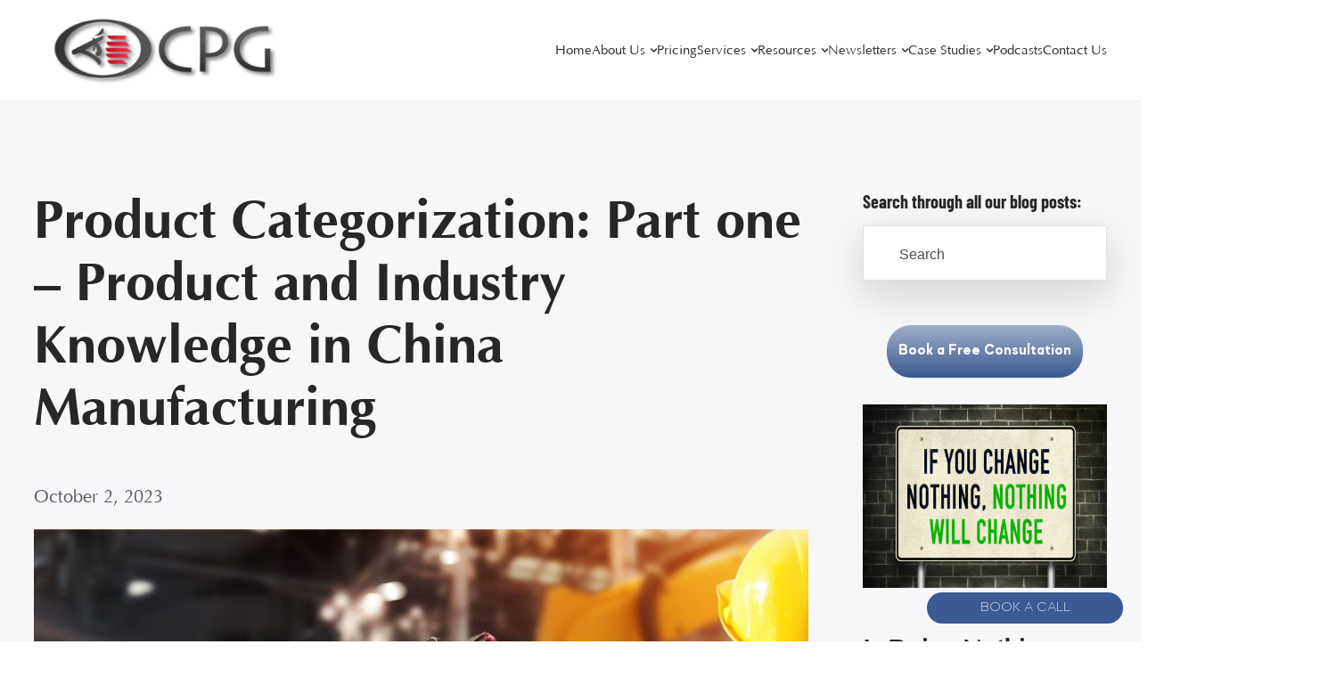

--- FILE ---
content_type: text/html; charset=UTF-8
request_url: https://cpgsourcing.com/product-and-industry-knowledge-in-china-manufacturing/
body_size: 38151
content:
  <!doctype html>
<html lang="en-US">

<head> <script type="text/javascript">
/* <![CDATA[ */
var gform;gform||(document.addEventListener("gform_main_scripts_loaded",function(){gform.scriptsLoaded=!0}),document.addEventListener("gform/theme/scripts_loaded",function(){gform.themeScriptsLoaded=!0}),window.addEventListener("DOMContentLoaded",function(){gform.domLoaded=!0}),gform={domLoaded:!1,scriptsLoaded:!1,themeScriptsLoaded:!1,isFormEditor:()=>"function"==typeof InitializeEditor,callIfLoaded:function(o){return!(!gform.domLoaded||!gform.scriptsLoaded||!gform.themeScriptsLoaded&&!gform.isFormEditor()||(gform.isFormEditor()&&console.warn("The use of gform.initializeOnLoaded() is deprecated in the form editor context and will be removed in Gravity Forms 3.1."),o(),0))},initializeOnLoaded:function(o){gform.callIfLoaded(o)||(document.addEventListener("gform_main_scripts_loaded",()=>{gform.scriptsLoaded=!0,gform.callIfLoaded(o)}),document.addEventListener("gform/theme/scripts_loaded",()=>{gform.themeScriptsLoaded=!0,gform.callIfLoaded(o)}),window.addEventListener("DOMContentLoaded",()=>{gform.domLoaded=!0,gform.callIfLoaded(o)}))},hooks:{action:{},filter:{}},addAction:function(o,r,e,t){gform.addHook("action",o,r,e,t)},addFilter:function(o,r,e,t){gform.addHook("filter",o,r,e,t)},doAction:function(o){gform.doHook("action",o,arguments)},applyFilters:function(o){return gform.doHook("filter",o,arguments)},removeAction:function(o,r){gform.removeHook("action",o,r)},removeFilter:function(o,r,e){gform.removeHook("filter",o,r,e)},addHook:function(o,r,e,t,n){null==gform.hooks[o][r]&&(gform.hooks[o][r]=[]);var d=gform.hooks[o][r];null==n&&(n=r+"_"+d.length),gform.hooks[o][r].push({tag:n,callable:e,priority:t=null==t?10:t})},doHook:function(r,o,e){var t;if(e=Array.prototype.slice.call(e,1),null!=gform.hooks[r][o]&&((o=gform.hooks[r][o]).sort(function(o,r){return o.priority-r.priority}),o.forEach(function(o){"function"!=typeof(t=o.callable)&&(t=window[t]),"action"==r?t.apply(null,e):e[0]=t.apply(null,e)})),"filter"==r)return e[0]},removeHook:function(o,r,t,n){var e;null!=gform.hooks[o][r]&&(e=(e=gform.hooks[o][r]).filter(function(o,r,e){return!!(null!=n&&n!=o.tag||null!=t&&t!=o.priority)}),gform.hooks[o][r]=e)}});
/* ]]> */
</script>
<meta charset="UTF-8"><script>if(navigator.userAgent.match(/MSIE|Internet Explorer/i)||navigator.userAgent.match(/Trident\/7\..*?rv:11/i)){var href=document.location.href;if(!href.match(/[?&]nowprocket/)){if(href.indexOf("?")==-1){if(href.indexOf("#")==-1){document.location.href=href+"?nowprocket=1"}else{document.location.href=href.replace("#","?nowprocket=1#")}}else{if(href.indexOf("#")==-1){document.location.href=href+"&nowprocket=1"}else{document.location.href=href.replace("#","&nowprocket=1#")}}}}</script><script>class RocketLazyLoadScripts{constructor(){this.v="1.2.5.1",this.triggerEvents=["keydown","mousedown","mousemove","touchmove","touchstart","touchend","wheel"],this.userEventHandler=this._triggerListener.bind(this),this.touchStartHandler=this._onTouchStart.bind(this),this.touchMoveHandler=this._onTouchMove.bind(this),this.touchEndHandler=this._onTouchEnd.bind(this),this.clickHandler=this._onClick.bind(this),this.interceptedClicks=[],this.interceptedClickListeners=[],this._interceptClickListeners(this),window.addEventListener("pageshow",e=>{this.persisted=e.persisted,this.everythingLoaded&&this._triggerLastFunctions()}),document.addEventListener("DOMContentLoaded",()=>{this._preconnect3rdParties()}),this.delayedScripts={normal:[],async:[],defer:[]},this.trash=[],this.allJQueries=[]}_addUserInteractionListener(e){if(document.hidden){e._triggerListener();return}this.triggerEvents.forEach(t=>window.addEventListener(t,e.userEventHandler,{passive:!0})),window.addEventListener("touchstart",e.touchStartHandler,{passive:!0}),window.addEventListener("mousedown",e.touchStartHandler),document.addEventListener("visibilitychange",e.userEventHandler)}_removeUserInteractionListener(){this.triggerEvents.forEach(e=>window.removeEventListener(e,this.userEventHandler,{passive:!0})),document.removeEventListener("visibilitychange",this.userEventHandler)}_onTouchStart(e){"HTML"!==e.target.tagName&&(window.addEventListener("touchend",this.touchEndHandler),window.addEventListener("mouseup",this.touchEndHandler),window.addEventListener("touchmove",this.touchMoveHandler,{passive:!0}),window.addEventListener("mousemove",this.touchMoveHandler),e.target.addEventListener("click",this.clickHandler),this._disableOtherEventListeners(e.target,!0),this._renameDOMAttribute(e.target,"onclick","rocket-onclick"),this._pendingClickStarted())}_onTouchMove(e){window.removeEventListener("touchend",this.touchEndHandler),window.removeEventListener("mouseup",this.touchEndHandler),window.removeEventListener("touchmove",this.touchMoveHandler,{passive:!0}),window.removeEventListener("mousemove",this.touchMoveHandler),e.target.removeEventListener("click",this.clickHandler),this._disableOtherEventListeners(e.target,!1),this._renameDOMAttribute(e.target,"rocket-onclick","onclick"),this._pendingClickFinished()}_onTouchEnd(){window.removeEventListener("touchend",this.touchEndHandler),window.removeEventListener("mouseup",this.touchEndHandler),window.removeEventListener("touchmove",this.touchMoveHandler,{passive:!0}),window.removeEventListener("mousemove",this.touchMoveHandler)}_onClick(e){e.target.removeEventListener("click",this.clickHandler),this._disableOtherEventListeners(e.target,!1),this._renameDOMAttribute(e.target,"rocket-onclick","onclick"),this.interceptedClicks.push(e),e.preventDefault(),e.stopPropagation(),e.stopImmediatePropagation(),this._pendingClickFinished()}_replayClicks(){window.removeEventListener("touchstart",this.touchStartHandler,{passive:!0}),window.removeEventListener("mousedown",this.touchStartHandler),this.interceptedClicks.forEach(e=>{e.target.dispatchEvent(new MouseEvent("click",{view:e.view,bubbles:!0,cancelable:!0}))})}_interceptClickListeners(e){EventTarget.prototype.addEventListenerBase=EventTarget.prototype.addEventListener,EventTarget.prototype.addEventListener=function(t,i,r){"click"!==t||e.windowLoaded||i===e.clickHandler||e.interceptedClickListeners.push({target:this,func:i,options:r}),(this||window).addEventListenerBase(t,i,r)}}_disableOtherEventListeners(e,t){this.interceptedClickListeners.forEach(i=>{i.target===e&&(t?e.removeEventListener("click",i.func,i.options):e.addEventListener("click",i.func,i.options))}),e.parentNode!==document.documentElement&&this._disableOtherEventListeners(e.parentNode,t)}_waitForPendingClicks(){return new Promise(e=>{this._isClickPending?this._pendingClickFinished=e:e()})}_pendingClickStarted(){this._isClickPending=!0}_pendingClickFinished(){this._isClickPending=!1}_renameDOMAttribute(e,t,i){e.hasAttribute&&e.hasAttribute(t)&&(event.target.setAttribute(i,event.target.getAttribute(t)),event.target.removeAttribute(t))}_triggerListener(){this._removeUserInteractionListener(this),"loading"===document.readyState?document.addEventListener("DOMContentLoaded",this._loadEverythingNow.bind(this)):this._loadEverythingNow()}_preconnect3rdParties(){let e=[];document.querySelectorAll("script[type=rocketlazyloadscript][data-rocket-src]").forEach(t=>{let i=t.getAttribute("data-rocket-src");if(i&&0!==i.indexOf("data:")){0===i.indexOf("//")&&(i=location.protocol+i);try{let r=new URL(i).origin;r!==location.origin&&e.push({src:r,crossOrigin:t.crossOrigin||"module"===t.getAttribute("data-rocket-type")})}catch(n){}}}),e=[...new Map(e.map(e=>[JSON.stringify(e),e])).values()],this._batchInjectResourceHints(e,"preconnect")}async _loadEverythingNow(){this.lastBreath=Date.now(),this._delayEventListeners(this),this._delayJQueryReady(this),this._handleDocumentWrite(),this._registerAllDelayedScripts(),this._preloadAllScripts(),await this._loadScriptsFromList(this.delayedScripts.normal),await this._loadScriptsFromList(this.delayedScripts.defer),await this._loadScriptsFromList(this.delayedScripts.async);try{await this._triggerDOMContentLoaded(),await this._pendingWebpackRequests(this),await this._triggerWindowLoad()}catch(e){console.error(e)}window.dispatchEvent(new Event("rocket-allScriptsLoaded")),this.everythingLoaded=!0,this._waitForPendingClicks().then(()=>{this._replayClicks()}),this._emptyTrash()}_registerAllDelayedScripts(){document.querySelectorAll("script[type=rocketlazyloadscript]").forEach(e=>{e.hasAttribute("data-rocket-src")?e.hasAttribute("async")&&!1!==e.async?this.delayedScripts.async.push(e):e.hasAttribute("defer")&&!1!==e.defer||"module"===e.getAttribute("data-rocket-type")?this.delayedScripts.defer.push(e):this.delayedScripts.normal.push(e):this.delayedScripts.normal.push(e)})}async _transformScript(e){if(await this._littleBreath(),!0===e.noModule&&"noModule"in HTMLScriptElement.prototype){e.setAttribute("data-rocket-status","skipped");return}return new Promise(t=>{let i;function r(){(i||e).setAttribute("data-rocket-status","executed"),t()}try{if(navigator.userAgent.indexOf("Firefox/")>0||""===navigator.vendor)i=document.createElement("script"),[...e.attributes].forEach(e=>{let t=e.nodeName;"type"!==t&&("data-rocket-type"===t&&(t="type"),"data-rocket-src"===t&&(t="src"),i.setAttribute(t,e.nodeValue))}),e.text&&(i.text=e.text),i.hasAttribute("src")?(i.addEventListener("load",r),i.addEventListener("error",function(){i.setAttribute("data-rocket-status","failed"),t()}),setTimeout(()=>{i.isConnected||t()},1)):(i.text=e.text,r()),e.parentNode.replaceChild(i,e);else{let n=e.getAttribute("data-rocket-type"),s=e.getAttribute("data-rocket-src");n?(e.type=n,e.removeAttribute("data-rocket-type")):e.removeAttribute("type"),e.addEventListener("load",r),e.addEventListener("error",function(){e.setAttribute("data-rocket-status","failed"),t()}),s?(e.removeAttribute("data-rocket-src"),e.src=s):e.src="data:text/javascript;base64,"+window.btoa(unescape(encodeURIComponent(e.text)))}}catch(a){e.setAttribute("data-rocket-status","failed"),t()}})}async _loadScriptsFromList(e){let t=e.shift();return t&&t.isConnected?(await this._transformScript(t),this._loadScriptsFromList(e)):Promise.resolve()}_preloadAllScripts(){this._batchInjectResourceHints([...this.delayedScripts.normal,...this.delayedScripts.defer,...this.delayedScripts.async],"preload")}_batchInjectResourceHints(e,t){var i=document.createDocumentFragment();e.forEach(e=>{let r=e.getAttribute&&e.getAttribute("data-rocket-src")||e.src;if(r){let n=document.createElement("link");n.href=r,n.rel=t,"preconnect"!==t&&(n.as="script"),e.getAttribute&&"module"===e.getAttribute("data-rocket-type")&&(n.crossOrigin=!0),e.crossOrigin&&(n.crossOrigin=e.crossOrigin),e.integrity&&(n.integrity=e.integrity),i.appendChild(n),this.trash.push(n)}}),document.head.appendChild(i)}_delayEventListeners(e){let t={};function i(i,r){return t[r].eventsToRewrite.indexOf(i)>=0&&!e.everythingLoaded?"rocket-"+i:i}function r(e,r){var n;!t[n=e]&&(t[n]={originalFunctions:{add:n.addEventListener,remove:n.removeEventListener},eventsToRewrite:[]},n.addEventListener=function(){arguments[0]=i(arguments[0],n),t[n].originalFunctions.add.apply(n,arguments)},n.removeEventListener=function(){arguments[0]=i(arguments[0],n),t[n].originalFunctions.remove.apply(n,arguments)}),t[e].eventsToRewrite.push(r)}function n(t,i){let r=t[i];t[i]=null,Object.defineProperty(t,i,{get:()=>r||function(){},set(n){e.everythingLoaded?r=n:t["rocket"+i]=r=n}})}r(document,"DOMContentLoaded"),r(window,"DOMContentLoaded"),r(window,"load"),r(window,"pageshow"),r(document,"readystatechange"),n(document,"onreadystatechange"),n(window,"onload"),n(window,"onpageshow")}_delayJQueryReady(e){let t;function i(t){return e.everythingLoaded?t:t.split(" ").map(e=>"load"===e||0===e.indexOf("load.")?"rocket-jquery-load":e).join(" ")}function r(r){if(r&&r.fn&&!e.allJQueries.includes(r)){r.fn.ready=r.fn.init.prototype.ready=function(t){return e.domReadyFired?t.bind(document)(r):document.addEventListener("rocket-DOMContentLoaded",()=>t.bind(document)(r)),r([])};let n=r.fn.on;r.fn.on=r.fn.init.prototype.on=function(){return this[0]===window&&("string"==typeof arguments[0]||arguments[0]instanceof String?arguments[0]=i(arguments[0]):"object"==typeof arguments[0]&&Object.keys(arguments[0]).forEach(e=>{let t=arguments[0][e];delete arguments[0][e],arguments[0][i(e)]=t})),n.apply(this,arguments),this},e.allJQueries.push(r)}t=r}r(window.jQuery),Object.defineProperty(window,"jQuery",{get:()=>t,set(e){r(e)}})}async _pendingWebpackRequests(e){let t=document.querySelector("script[data-webpack]");async function i(){return new Promise(e=>{t.addEventListener("load",e),t.addEventListener("error",e)})}t&&(await i(),await e._requestAnimFrame(),await e._pendingWebpackRequests(e))}async _triggerDOMContentLoaded(){this.domReadyFired=!0,await this._littleBreath(),document.dispatchEvent(new Event("rocket-readystatechange")),await this._littleBreath(),document.rocketonreadystatechange&&document.rocketonreadystatechange(),await this._littleBreath(),document.dispatchEvent(new Event("rocket-DOMContentLoaded")),await this._littleBreath(),window.dispatchEvent(new Event("rocket-DOMContentLoaded"))}async _triggerWindowLoad(){await this._littleBreath(),document.dispatchEvent(new Event("rocket-readystatechange")),await this._littleBreath(),document.rocketonreadystatechange&&document.rocketonreadystatechange(),await this._littleBreath(),window.dispatchEvent(new Event("rocket-load")),await this._littleBreath(),window.rocketonload&&window.rocketonload(),await this._littleBreath(),this.allJQueries.forEach(e=>e(window).trigger("rocket-jquery-load")),await this._littleBreath();let e=new Event("rocket-pageshow");e.persisted=this.persisted,window.dispatchEvent(e),await this._littleBreath(),window.rocketonpageshow&&window.rocketonpageshow({persisted:this.persisted}),this.windowLoaded=!0}_triggerLastFunctions(){document.onreadystatechange&&document.onreadystatechange(),window.onload&&window.onload(),window.onpageshow&&window.onpageshow({persisted:this.persisted})}_handleDocumentWrite(){let e=new Map;document.write=document.writeln=function(t){let i=document.currentScript;i||console.error("WPRocket unable to document.write this: "+t);let r=document.createRange(),n=i.parentElement,s=e.get(i);void 0===s&&(s=i.nextSibling,e.set(i,s));let a=document.createDocumentFragment();r.setStart(a,0),a.appendChild(r.createContextualFragment(t)),n.insertBefore(a,s)}}async _littleBreath(){Date.now()-this.lastBreath>45&&(await this._requestAnimFrame(),this.lastBreath=Date.now())}async _requestAnimFrame(){return document.hidden?new Promise(e=>setTimeout(e)):new Promise(e=>requestAnimationFrame(e))}_emptyTrash(){this.trash.forEach(e=>e.remove())}static run(){let e=new RocketLazyLoadScripts;e._addUserInteractionListener(e)}}RocketLazyLoadScripts.run();</script>
    
    <title>Product and Industry Knowledge in China Manufacturing</title>
    <meta name="viewport" content="width=device-width, initial-scale=1.0">

    <link rel="apple-touch-icon" sizes="60x60" href="https://cpgsourcing.com/wp-content/themes/china-performance/img/favicon/apple-touch-icon.png">
    <link rel="icon" type="image/png" href="https://cpgsourcing.com/wp-content/themes/china-performance/img/favicon/favicon-32x32.png" sizes="32x32">
    <link rel="icon" type="image/png" href="https://cpgsourcing.com/wp-content/themes/china-performance/img/favicon/favicon-16x16.png" sizes="16x16">
    <link rel="manifest" href="https://cpgsourcing.com/wp-content/themes/china-performance/img/favicon/manifest.json">
    <link rel="mask-icon" href="https://cpgsourcing.com/wp-content/themes/china-performance/img/favicon/safari-pinned-tab.svg" color="#5bbad5">

    <link data-minify="1" rel="stylesheet" href="https://cpgsourcing.com/wp-content/cache/background-css/cpgsourcing.com/wp-content/cache/min/1/ajax/libs/OwlCarousel2/2.3.4/assets/owl.carousel.min.css?ver=1770050802&wpr_t=1770053180">
    <meta name="theme-color" content="#181818">

    <script type="rocketlazyloadscript">
        (function (i, s, o, g, r, a, m) {
            i['GoogleAnalyticsObject'] = r;
            i[r] = i[r] || function () {
                (i[r].q = i[r].q || []).push(arguments)
            }, i[r].l = 1 * new Date();
            a = s.createElement(o),
                m = s.getElementsByTagName(o)[0];
            a.async = 1;
            a.src = g;
            m.parentNode.insertBefore(a, m)
        })(window, document, 'script', '//www.google-analytics.com/analytics.js', 'ga');

        ga('create', 'UA-23212336-1', 'auto');
        ga('send', 'pageview');
    </script>

    <meta name='robots' content='index, follow, max-image-preview:large, max-snippet:-1, max-video-preview:-1' />

	<!-- This site is optimized with the Yoast SEO plugin v26.8 - https://yoast.com/product/yoast-seo-wordpress/ -->
	<meta name="description" content="If your sourcing needs involve China manufacturing, we can help. However, certain product specifics are important because this influences the timeline and investment required." />
	<link rel="canonical" href="https://cpgsourcing.com/product-and-industry-knowledge-in-china-manufacturing/" />
	<meta property="og:locale" content="en_US" />
	<meta property="og:type" content="article" />
	<meta property="og:title" content="Product and Industry Knowledge in China Manufacturing" />
	<meta property="og:description" content="If your sourcing needs involve China manufacturing, we can help. However, certain product specifics are important because this influences the timeline and investment required." />
	<meta property="og:url" content="https://cpgsourcing.com/product-and-industry-knowledge-in-china-manufacturing/" />
	<meta property="og:site_name" content="CPG Sourcing" />
	<meta property="article:published_time" content="2023-10-02T17:08:53+00:00" />
	<meta property="article:modified_time" content="2023-10-02T21:08:07+00:00" />
	<meta property="og:image" content="https://cpgsourcing.com/wp-content/uploads/2023/10/Blog-Image-Ideas.jpg" />
	<meta property="og:image:width" content="1300" />
	<meta property="og:image:height" content="800" />
	<meta property="og:image:type" content="image/jpeg" />
	<meta name="author" content="Coral Li" />
	<meta name="twitter:card" content="summary_large_image" />
	<meta name="twitter:label1" content="Written by" />
	<meta name="twitter:data1" content="Coral Li" />
	<meta name="twitter:label2" content="Est. reading time" />
	<meta name="twitter:data2" content="2 minutes" />
	<script type="application/ld+json" class="yoast-schema-graph">{"@context":"https://schema.org","@graph":[{"@type":"Article","@id":"https://cpgsourcing.com/product-and-industry-knowledge-in-china-manufacturing/#article","isPartOf":{"@id":"https://cpgsourcing.com/product-and-industry-knowledge-in-china-manufacturing/"},"author":{"name":"Coral Li","@id":"https://cpgsourcing.com/#/schema/person/4eb848e7c4afd805f43b28ddfb1efccf"},"headline":"Product Categorization: Part one – Product and Industry Knowledge in China Manufacturing","datePublished":"2023-10-02T17:08:53+00:00","dateModified":"2023-10-02T21:08:07+00:00","mainEntityOfPage":{"@id":"https://cpgsourcing.com/product-and-industry-knowledge-in-china-manufacturing/"},"wordCount":379,"commentCount":0,"image":{"@id":"https://cpgsourcing.com/product-and-industry-knowledge-in-china-manufacturing/#primaryimage"},"thumbnailUrl":"https://cpgsourcing.com/wp-content/uploads/2023/10/Blog-Image-Ideas.jpg","keywords":["ASME","ASTM","AWS","china manufacturing","china provinces","Fujian","good quality","Guangdong","knowledge requirement","on-time delivery","optimal cost","product categorization","Zhejiang"],"articleSection":["China Exports","CPG Blog","Optimal Cost","Quality Assurance","Quality Control","Regulations","Sourcing Management","Sourcing Tips"],"inLanguage":"en-US","potentialAction":[{"@type":"CommentAction","name":"Comment","target":["https://cpgsourcing.com/product-and-industry-knowledge-in-china-manufacturing/#respond"]}]},{"@type":"WebPage","@id":"https://cpgsourcing.com/product-and-industry-knowledge-in-china-manufacturing/","url":"https://cpgsourcing.com/product-and-industry-knowledge-in-china-manufacturing/","name":"Product and Industry Knowledge in China Manufacturing","isPartOf":{"@id":"https://cpgsourcing.com/#website"},"primaryImageOfPage":{"@id":"https://cpgsourcing.com/product-and-industry-knowledge-in-china-manufacturing/#primaryimage"},"image":{"@id":"https://cpgsourcing.com/product-and-industry-knowledge-in-china-manufacturing/#primaryimage"},"thumbnailUrl":"https://cpgsourcing.com/wp-content/uploads/2023/10/Blog-Image-Ideas.jpg","datePublished":"2023-10-02T17:08:53+00:00","dateModified":"2023-10-02T21:08:07+00:00","author":{"@id":"https://cpgsourcing.com/#/schema/person/4eb848e7c4afd805f43b28ddfb1efccf"},"description":"If your sourcing needs involve China manufacturing, we can help. However, certain product specifics are important because this influences the timeline and investment required.","breadcrumb":{"@id":"https://cpgsourcing.com/product-and-industry-knowledge-in-china-manufacturing/#breadcrumb"},"inLanguage":"en-US","potentialAction":[{"@type":"ReadAction","target":["https://cpgsourcing.com/product-and-industry-knowledge-in-china-manufacturing/"]}]},{"@type":"ImageObject","inLanguage":"en-US","@id":"https://cpgsourcing.com/product-and-industry-knowledge-in-china-manufacturing/#primaryimage","url":"https://cpgsourcing.com/wp-content/uploads/2023/10/Blog-Image-Ideas.jpg","contentUrl":"https://cpgsourcing.com/wp-content/uploads/2023/10/Blog-Image-Ideas.jpg","width":1300,"height":800,"caption":"Product and Industry Knowledge in China Manufacturing"},{"@type":"BreadcrumbList","@id":"https://cpgsourcing.com/product-and-industry-knowledge-in-china-manufacturing/#breadcrumb","itemListElement":[{"@type":"ListItem","position":1,"name":"Home","item":"https://cpgsourcing.com/"},{"@type":"ListItem","position":2,"name":"Blog","item":"https://cpgsourcing.com/resources/blog/"},{"@type":"ListItem","position":3,"name":"Product Categorization: Part one – Product and Industry Knowledge in China Manufacturing"}]},{"@type":"WebSite","@id":"https://cpgsourcing.com/#website","url":"https://cpgsourcing.com/","name":"CPG Sourcing","description":"A China Supply Chain Management Company","potentialAction":[{"@type":"SearchAction","target":{"@type":"EntryPoint","urlTemplate":"https://cpgsourcing.com/?s={search_term_string}"},"query-input":{"@type":"PropertyValueSpecification","valueRequired":true,"valueName":"search_term_string"}}],"inLanguage":"en-US"},{"@type":"Person","@id":"https://cpgsourcing.com/#/schema/person/4eb848e7c4afd805f43b28ddfb1efccf","name":"Coral Li","image":{"@type":"ImageObject","inLanguage":"en-US","@id":"https://cpgsourcing.com/#/schema/person/image/","url":"https://secure.gravatar.com/avatar/6aeffbbc0b445a6be14363be6e4e0289ccdf54c3837b31a6499d7fcf6fede188?s=96&d=mm&r=g","contentUrl":"https://secure.gravatar.com/avatar/6aeffbbc0b445a6be14363be6e4e0289ccdf54c3837b31a6499d7fcf6fede188?s=96&d=mm&r=g","caption":"Coral Li"},"url":"https://cpgsourcing.com/author/lxx/"}]}</script>
	<!-- / Yoast SEO plugin. -->


<link rel='dns-prefetch' href='//ajax.googleapis.com' />
<link rel="alternate" type="application/rss+xml" title="CPG Sourcing &raquo; Product Categorization: Part one – Product and Industry Knowledge in China Manufacturing Comments Feed" href="https://cpgsourcing.com/product-and-industry-knowledge-in-china-manufacturing/feed/" />
		<!-- This site uses the Google Analytics by MonsterInsights plugin v9.11.0 - Using Analytics tracking - https://www.monsterinsights.com/ -->
							<script type="rocketlazyloadscript" data-rocket-src="//www.googletagmanager.com/gtag/js?id=G-QG0MCZN1YF"  data-cfasync="false" data-wpfc-render="false" data-rocket-type="text/javascript" async></script>
			<script type="rocketlazyloadscript" data-cfasync="false" data-wpfc-render="false" data-rocket-type="text/javascript">
				var mi_version = '9.11.0';
				var mi_track_user = true;
				var mi_no_track_reason = '';
								var MonsterInsightsDefaultLocations = {"page_location":"https:\/\/cpgsourcing.com\/product-and-industry-knowledge-in-china-manufacturing\/"};
								if ( typeof MonsterInsightsPrivacyGuardFilter === 'function' ) {
					var MonsterInsightsLocations = (typeof MonsterInsightsExcludeQuery === 'object') ? MonsterInsightsPrivacyGuardFilter( MonsterInsightsExcludeQuery ) : MonsterInsightsPrivacyGuardFilter( MonsterInsightsDefaultLocations );
				} else {
					var MonsterInsightsLocations = (typeof MonsterInsightsExcludeQuery === 'object') ? MonsterInsightsExcludeQuery : MonsterInsightsDefaultLocations;
				}

								var disableStrs = [
										'ga-disable-G-QG0MCZN1YF',
									];

				/* Function to detect opted out users */
				function __gtagTrackerIsOptedOut() {
					for (var index = 0; index < disableStrs.length; index++) {
						if (document.cookie.indexOf(disableStrs[index] + '=true') > -1) {
							return true;
						}
					}

					return false;
				}

				/* Disable tracking if the opt-out cookie exists. */
				if (__gtagTrackerIsOptedOut()) {
					for (var index = 0; index < disableStrs.length; index++) {
						window[disableStrs[index]] = true;
					}
				}

				/* Opt-out function */
				function __gtagTrackerOptout() {
					for (var index = 0; index < disableStrs.length; index++) {
						document.cookie = disableStrs[index] + '=true; expires=Thu, 31 Dec 2099 23:59:59 UTC; path=/';
						window[disableStrs[index]] = true;
					}
				}

				if ('undefined' === typeof gaOptout) {
					function gaOptout() {
						__gtagTrackerOptout();
					}
				}
								window.dataLayer = window.dataLayer || [];

				window.MonsterInsightsDualTracker = {
					helpers: {},
					trackers: {},
				};
				if (mi_track_user) {
					function __gtagDataLayer() {
						dataLayer.push(arguments);
					}

					function __gtagTracker(type, name, parameters) {
						if (!parameters) {
							parameters = {};
						}

						if (parameters.send_to) {
							__gtagDataLayer.apply(null, arguments);
							return;
						}

						if (type === 'event') {
														parameters.send_to = monsterinsights_frontend.v4_id;
							var hookName = name;
							if (typeof parameters['event_category'] !== 'undefined') {
								hookName = parameters['event_category'] + ':' + name;
							}

							if (typeof MonsterInsightsDualTracker.trackers[hookName] !== 'undefined') {
								MonsterInsightsDualTracker.trackers[hookName](parameters);
							} else {
								__gtagDataLayer('event', name, parameters);
							}
							
						} else {
							__gtagDataLayer.apply(null, arguments);
						}
					}

					__gtagTracker('js', new Date());
					__gtagTracker('set', {
						'developer_id.dZGIzZG': true,
											});
					if ( MonsterInsightsLocations.page_location ) {
						__gtagTracker('set', MonsterInsightsLocations);
					}
										__gtagTracker('config', 'G-QG0MCZN1YF', {"forceSSL":"true","link_attribution":"true"} );
										window.gtag = __gtagTracker;										(function () {
						/* https://developers.google.com/analytics/devguides/collection/analyticsjs/ */
						/* ga and __gaTracker compatibility shim. */
						var noopfn = function () {
							return null;
						};
						var newtracker = function () {
							return new Tracker();
						};
						var Tracker = function () {
							return null;
						};
						var p = Tracker.prototype;
						p.get = noopfn;
						p.set = noopfn;
						p.send = function () {
							var args = Array.prototype.slice.call(arguments);
							args.unshift('send');
							__gaTracker.apply(null, args);
						};
						var __gaTracker = function () {
							var len = arguments.length;
							if (len === 0) {
								return;
							}
							var f = arguments[len - 1];
							if (typeof f !== 'object' || f === null || typeof f.hitCallback !== 'function') {
								if ('send' === arguments[0]) {
									var hitConverted, hitObject = false, action;
									if ('event' === arguments[1]) {
										if ('undefined' !== typeof arguments[3]) {
											hitObject = {
												'eventAction': arguments[3],
												'eventCategory': arguments[2],
												'eventLabel': arguments[4],
												'value': arguments[5] ? arguments[5] : 1,
											}
										}
									}
									if ('pageview' === arguments[1]) {
										if ('undefined' !== typeof arguments[2]) {
											hitObject = {
												'eventAction': 'page_view',
												'page_path': arguments[2],
											}
										}
									}
									if (typeof arguments[2] === 'object') {
										hitObject = arguments[2];
									}
									if (typeof arguments[5] === 'object') {
										Object.assign(hitObject, arguments[5]);
									}
									if ('undefined' !== typeof arguments[1].hitType) {
										hitObject = arguments[1];
										if ('pageview' === hitObject.hitType) {
											hitObject.eventAction = 'page_view';
										}
									}
									if (hitObject) {
										action = 'timing' === arguments[1].hitType ? 'timing_complete' : hitObject.eventAction;
										hitConverted = mapArgs(hitObject);
										__gtagTracker('event', action, hitConverted);
									}
								}
								return;
							}

							function mapArgs(args) {
								var arg, hit = {};
								var gaMap = {
									'eventCategory': 'event_category',
									'eventAction': 'event_action',
									'eventLabel': 'event_label',
									'eventValue': 'event_value',
									'nonInteraction': 'non_interaction',
									'timingCategory': 'event_category',
									'timingVar': 'name',
									'timingValue': 'value',
									'timingLabel': 'event_label',
									'page': 'page_path',
									'location': 'page_location',
									'title': 'page_title',
									'referrer' : 'page_referrer',
								};
								for (arg in args) {
																		if (!(!args.hasOwnProperty(arg) || !gaMap.hasOwnProperty(arg))) {
										hit[gaMap[arg]] = args[arg];
									} else {
										hit[arg] = args[arg];
									}
								}
								return hit;
							}

							try {
								f.hitCallback();
							} catch (ex) {
							}
						};
						__gaTracker.create = newtracker;
						__gaTracker.getByName = newtracker;
						__gaTracker.getAll = function () {
							return [];
						};
						__gaTracker.remove = noopfn;
						__gaTracker.loaded = true;
						window['__gaTracker'] = __gaTracker;
					})();
									} else {
										console.log("");
					(function () {
						function __gtagTracker() {
							return null;
						}

						window['__gtagTracker'] = __gtagTracker;
						window['gtag'] = __gtagTracker;
					})();
									}
			</script>
							<!-- / Google Analytics by MonsterInsights -->
		<style id='wp-img-auto-sizes-contain-inline-css' type='text/css'>
img:is([sizes=auto i],[sizes^="auto," i]){contain-intrinsic-size:3000px 1500px}
/*# sourceURL=wp-img-auto-sizes-contain-inline-css */
</style>
<link rel='stylesheet' id='wp-block-library-css' href='https://cpgsourcing.com/wp-includes/css/dist/block-library/style.min.css' type='text/css' media='all' />
<style id='classic-theme-styles-inline-css' type='text/css'>
/*! This file is auto-generated */
.wp-block-button__link{color:#fff;background-color:#32373c;border-radius:9999px;box-shadow:none;text-decoration:none;padding:calc(.667em + 2px) calc(1.333em + 2px);font-size:1.125em}.wp-block-file__button{background:#32373c;color:#fff;text-decoration:none}
/*# sourceURL=/wp-includes/css/classic-themes.min.css */
</style>
<link rel='stylesheet' id='wp-components-css' href='https://cpgsourcing.com/wp-includes/css/dist/components/style.min.css' type='text/css' media='all' />
<link rel='stylesheet' id='wp-preferences-css' href='https://cpgsourcing.com/wp-includes/css/dist/preferences/style.min.css' type='text/css' media='all' />
<link rel='stylesheet' id='wp-block-editor-css' href='https://cpgsourcing.com/wp-includes/css/dist/block-editor/style.min.css' type='text/css' media='all' />
<link data-minify="1" rel='stylesheet' id='popup-maker-block-library-style-css' href='https://cpgsourcing.com/wp-content/cache/min/1/wp-content/plugins/popup-maker/dist/packages/block-library-style.css?ver=1770050802' type='text/css' media='all' />
<style id='global-styles-inline-css' type='text/css'>
:root{--wp--preset--aspect-ratio--square: 1;--wp--preset--aspect-ratio--4-3: 4/3;--wp--preset--aspect-ratio--3-4: 3/4;--wp--preset--aspect-ratio--3-2: 3/2;--wp--preset--aspect-ratio--2-3: 2/3;--wp--preset--aspect-ratio--16-9: 16/9;--wp--preset--aspect-ratio--9-16: 9/16;--wp--preset--color--black: #000000;--wp--preset--color--cyan-bluish-gray: #abb8c3;--wp--preset--color--white: #ffffff;--wp--preset--color--pale-pink: #f78da7;--wp--preset--color--vivid-red: #cf2e2e;--wp--preset--color--luminous-vivid-orange: #ff6900;--wp--preset--color--luminous-vivid-amber: #fcb900;--wp--preset--color--light-green-cyan: #7bdcb5;--wp--preset--color--vivid-green-cyan: #00d084;--wp--preset--color--pale-cyan-blue: #8ed1fc;--wp--preset--color--vivid-cyan-blue: #0693e3;--wp--preset--color--vivid-purple: #9b51e0;--wp--preset--gradient--vivid-cyan-blue-to-vivid-purple: linear-gradient(135deg,rgb(6,147,227) 0%,rgb(155,81,224) 100%);--wp--preset--gradient--light-green-cyan-to-vivid-green-cyan: linear-gradient(135deg,rgb(122,220,180) 0%,rgb(0,208,130) 100%);--wp--preset--gradient--luminous-vivid-amber-to-luminous-vivid-orange: linear-gradient(135deg,rgb(252,185,0) 0%,rgb(255,105,0) 100%);--wp--preset--gradient--luminous-vivid-orange-to-vivid-red: linear-gradient(135deg,rgb(255,105,0) 0%,rgb(207,46,46) 100%);--wp--preset--gradient--very-light-gray-to-cyan-bluish-gray: linear-gradient(135deg,rgb(238,238,238) 0%,rgb(169,184,195) 100%);--wp--preset--gradient--cool-to-warm-spectrum: linear-gradient(135deg,rgb(74,234,220) 0%,rgb(151,120,209) 20%,rgb(207,42,186) 40%,rgb(238,44,130) 60%,rgb(251,105,98) 80%,rgb(254,248,76) 100%);--wp--preset--gradient--blush-light-purple: linear-gradient(135deg,rgb(255,206,236) 0%,rgb(152,150,240) 100%);--wp--preset--gradient--blush-bordeaux: linear-gradient(135deg,rgb(254,205,165) 0%,rgb(254,45,45) 50%,rgb(107,0,62) 100%);--wp--preset--gradient--luminous-dusk: linear-gradient(135deg,rgb(255,203,112) 0%,rgb(199,81,192) 50%,rgb(65,88,208) 100%);--wp--preset--gradient--pale-ocean: linear-gradient(135deg,rgb(255,245,203) 0%,rgb(182,227,212) 50%,rgb(51,167,181) 100%);--wp--preset--gradient--electric-grass: linear-gradient(135deg,rgb(202,248,128) 0%,rgb(113,206,126) 100%);--wp--preset--gradient--midnight: linear-gradient(135deg,rgb(2,3,129) 0%,rgb(40,116,252) 100%);--wp--preset--font-size--small: 13px;--wp--preset--font-size--medium: 20px;--wp--preset--font-size--large: 36px;--wp--preset--font-size--x-large: 42px;--wp--preset--spacing--20: 0.44rem;--wp--preset--spacing--30: 0.67rem;--wp--preset--spacing--40: 1rem;--wp--preset--spacing--50: 1.5rem;--wp--preset--spacing--60: 2.25rem;--wp--preset--spacing--70: 3.38rem;--wp--preset--spacing--80: 5.06rem;--wp--preset--shadow--natural: 6px 6px 9px rgba(0, 0, 0, 0.2);--wp--preset--shadow--deep: 12px 12px 50px rgba(0, 0, 0, 0.4);--wp--preset--shadow--sharp: 6px 6px 0px rgba(0, 0, 0, 0.2);--wp--preset--shadow--outlined: 6px 6px 0px -3px rgb(255, 255, 255), 6px 6px rgb(0, 0, 0);--wp--preset--shadow--crisp: 6px 6px 0px rgb(0, 0, 0);}:where(.is-layout-flex){gap: 0.5em;}:where(.is-layout-grid){gap: 0.5em;}body .is-layout-flex{display: flex;}.is-layout-flex{flex-wrap: wrap;align-items: center;}.is-layout-flex > :is(*, div){margin: 0;}body .is-layout-grid{display: grid;}.is-layout-grid > :is(*, div){margin: 0;}:where(.wp-block-columns.is-layout-flex){gap: 2em;}:where(.wp-block-columns.is-layout-grid){gap: 2em;}:where(.wp-block-post-template.is-layout-flex){gap: 1.25em;}:where(.wp-block-post-template.is-layout-grid){gap: 1.25em;}.has-black-color{color: var(--wp--preset--color--black) !important;}.has-cyan-bluish-gray-color{color: var(--wp--preset--color--cyan-bluish-gray) !important;}.has-white-color{color: var(--wp--preset--color--white) !important;}.has-pale-pink-color{color: var(--wp--preset--color--pale-pink) !important;}.has-vivid-red-color{color: var(--wp--preset--color--vivid-red) !important;}.has-luminous-vivid-orange-color{color: var(--wp--preset--color--luminous-vivid-orange) !important;}.has-luminous-vivid-amber-color{color: var(--wp--preset--color--luminous-vivid-amber) !important;}.has-light-green-cyan-color{color: var(--wp--preset--color--light-green-cyan) !important;}.has-vivid-green-cyan-color{color: var(--wp--preset--color--vivid-green-cyan) !important;}.has-pale-cyan-blue-color{color: var(--wp--preset--color--pale-cyan-blue) !important;}.has-vivid-cyan-blue-color{color: var(--wp--preset--color--vivid-cyan-blue) !important;}.has-vivid-purple-color{color: var(--wp--preset--color--vivid-purple) !important;}.has-black-background-color{background-color: var(--wp--preset--color--black) !important;}.has-cyan-bluish-gray-background-color{background-color: var(--wp--preset--color--cyan-bluish-gray) !important;}.has-white-background-color{background-color: var(--wp--preset--color--white) !important;}.has-pale-pink-background-color{background-color: var(--wp--preset--color--pale-pink) !important;}.has-vivid-red-background-color{background-color: var(--wp--preset--color--vivid-red) !important;}.has-luminous-vivid-orange-background-color{background-color: var(--wp--preset--color--luminous-vivid-orange) !important;}.has-luminous-vivid-amber-background-color{background-color: var(--wp--preset--color--luminous-vivid-amber) !important;}.has-light-green-cyan-background-color{background-color: var(--wp--preset--color--light-green-cyan) !important;}.has-vivid-green-cyan-background-color{background-color: var(--wp--preset--color--vivid-green-cyan) !important;}.has-pale-cyan-blue-background-color{background-color: var(--wp--preset--color--pale-cyan-blue) !important;}.has-vivid-cyan-blue-background-color{background-color: var(--wp--preset--color--vivid-cyan-blue) !important;}.has-vivid-purple-background-color{background-color: var(--wp--preset--color--vivid-purple) !important;}.has-black-border-color{border-color: var(--wp--preset--color--black) !important;}.has-cyan-bluish-gray-border-color{border-color: var(--wp--preset--color--cyan-bluish-gray) !important;}.has-white-border-color{border-color: var(--wp--preset--color--white) !important;}.has-pale-pink-border-color{border-color: var(--wp--preset--color--pale-pink) !important;}.has-vivid-red-border-color{border-color: var(--wp--preset--color--vivid-red) !important;}.has-luminous-vivid-orange-border-color{border-color: var(--wp--preset--color--luminous-vivid-orange) !important;}.has-luminous-vivid-amber-border-color{border-color: var(--wp--preset--color--luminous-vivid-amber) !important;}.has-light-green-cyan-border-color{border-color: var(--wp--preset--color--light-green-cyan) !important;}.has-vivid-green-cyan-border-color{border-color: var(--wp--preset--color--vivid-green-cyan) !important;}.has-pale-cyan-blue-border-color{border-color: var(--wp--preset--color--pale-cyan-blue) !important;}.has-vivid-cyan-blue-border-color{border-color: var(--wp--preset--color--vivid-cyan-blue) !important;}.has-vivid-purple-border-color{border-color: var(--wp--preset--color--vivid-purple) !important;}.has-vivid-cyan-blue-to-vivid-purple-gradient-background{background: var(--wp--preset--gradient--vivid-cyan-blue-to-vivid-purple) !important;}.has-light-green-cyan-to-vivid-green-cyan-gradient-background{background: var(--wp--preset--gradient--light-green-cyan-to-vivid-green-cyan) !important;}.has-luminous-vivid-amber-to-luminous-vivid-orange-gradient-background{background: var(--wp--preset--gradient--luminous-vivid-amber-to-luminous-vivid-orange) !important;}.has-luminous-vivid-orange-to-vivid-red-gradient-background{background: var(--wp--preset--gradient--luminous-vivid-orange-to-vivid-red) !important;}.has-very-light-gray-to-cyan-bluish-gray-gradient-background{background: var(--wp--preset--gradient--very-light-gray-to-cyan-bluish-gray) !important;}.has-cool-to-warm-spectrum-gradient-background{background: var(--wp--preset--gradient--cool-to-warm-spectrum) !important;}.has-blush-light-purple-gradient-background{background: var(--wp--preset--gradient--blush-light-purple) !important;}.has-blush-bordeaux-gradient-background{background: var(--wp--preset--gradient--blush-bordeaux) !important;}.has-luminous-dusk-gradient-background{background: var(--wp--preset--gradient--luminous-dusk) !important;}.has-pale-ocean-gradient-background{background: var(--wp--preset--gradient--pale-ocean) !important;}.has-electric-grass-gradient-background{background: var(--wp--preset--gradient--electric-grass) !important;}.has-midnight-gradient-background{background: var(--wp--preset--gradient--midnight) !important;}.has-small-font-size{font-size: var(--wp--preset--font-size--small) !important;}.has-medium-font-size{font-size: var(--wp--preset--font-size--medium) !important;}.has-large-font-size{font-size: var(--wp--preset--font-size--large) !important;}.has-x-large-font-size{font-size: var(--wp--preset--font-size--x-large) !important;}
:where(.wp-block-post-template.is-layout-flex){gap: 1.25em;}:where(.wp-block-post-template.is-layout-grid){gap: 1.25em;}
:where(.wp-block-term-template.is-layout-flex){gap: 1.25em;}:where(.wp-block-term-template.is-layout-grid){gap: 1.25em;}
:where(.wp-block-columns.is-layout-flex){gap: 2em;}:where(.wp-block-columns.is-layout-grid){gap: 2em;}
:root :where(.wp-block-pullquote){font-size: 1.5em;line-height: 1.6;}
/*# sourceURL=global-styles-inline-css */
</style>
<link data-minify="1" rel='stylesheet' id='cookie-law-info-css' href='https://cpgsourcing.com/wp-content/cache/min/1/wp-content/plugins/cookie-law-info/legacy/public/css/cookie-law-info-public.css?ver=1770050802' type='text/css' media='all' />
<link data-minify="1" rel='stylesheet' id='cookie-law-info-gdpr-css' href='https://cpgsourcing.com/wp-content/cache/min/1/wp-content/plugins/cookie-law-info/legacy/public/css/cookie-law-info-gdpr.css?ver=1770050802' type='text/css' media='all' />
<link rel='stylesheet' id='ce_responsive-css' href='https://cpgsourcing.com/wp-content/plugins/simple-embed-code/css/video-container.min.css' type='text/css' media='all' />
<link data-minify="1" rel='stylesheet' id='plugins-css' href='https://cpgsourcing.com/wp-content/cache/min/1/wp-content/themes/china-performance/scss/components/lib.css?ver=1770050802' type='text/css' media='all' />
<link data-minify="1" rel='stylesheet' id='main-css' href='https://cpgsourcing.com/wp-content/cache/background-css/cpgsourcing.com/wp-content/cache/min/1/wp-content/themes/china-performance/scss/main.css?ver=1770050802&wpr_t=1770053227' type='text/css' media='all' />
<link data-minify="1" rel='stylesheet' id='wp-pagenavi-css' href='https://cpgsourcing.com/wp-content/cache/min/1/wp-content/plugins/wp-pagenavi/pagenavi-css.css?ver=1770050802' type='text/css' media='all' />
<link data-minify="1" rel='stylesheet' id='popup-maker-site-css' href='https://cpgsourcing.com/wp-content/cache/min/1/wp-content/uploads/pum/pum-site-styles.css?ver=1770050802' type='text/css' media='all' />
<link data-minify="1" rel='stylesheet' id='gform_basic-css' href='https://cpgsourcing.com/wp-content/cache/background-css/cpgsourcing.com/wp-content/cache/min/1/wp-content/plugins/gravityforms/assets/css/dist/basic.min.css?ver=1770050802&wpr_t=1770053227' type='text/css' media='all' />
<link rel='stylesheet' id='gform_theme_components-css' href='https://cpgsourcing.com/wp-content/plugins/gravityforms/assets/css/dist/theme-components.min.css' type='text/css' media='all' />
<link rel='stylesheet' id='gform_theme-css' href='https://cpgsourcing.com/wp-content/cache/background-css/cpgsourcing.com/wp-content/plugins/gravityforms/assets/css/dist/theme.min.css?wpr_t=1770053227' type='text/css' media='all' />
<script type="rocketlazyloadscript" data-rocket-type="text/javascript" data-rocket-src="https://cpgsourcing.com/wp-content/plugins/google-analytics-for-wordpress/assets/js/frontend-gtag.min.js" id="monsterinsights-frontend-script-js" async="async" data-wp-strategy="async"></script>
<script data-cfasync="false" data-wpfc-render="false" type="text/javascript" id='monsterinsights-frontend-script-js-extra'>/* <![CDATA[ */
var monsterinsights_frontend = {"js_events_tracking":"true","download_extensions":"doc,pdf,ppt,zip,xls,docx,pptx,xlsx","inbound_paths":"[{\"path\":\"\\\/go\\\/\",\"label\":\"affiliate\"},{\"path\":\"\\\/recommend\\\/\",\"label\":\"affiliate\"}]","home_url":"https:\/\/cpgsourcing.com","hash_tracking":"false","v4_id":"G-QG0MCZN1YF"};/* ]]> */
</script>
<script type="rocketlazyloadscript" data-minify="1" data-rocket-type="text/javascript" data-rocket-src="https://cpgsourcing.com/wp-content/cache/min/1/ajax/libs/jquery/3.2.1/jquery.min.js?ver=1770050803" id="jquery-js" defer></script>
<script type="text/javascript" id="cookie-law-info-js-extra">
/* <![CDATA[ */
var Cli_Data = {"nn_cookie_ids":[],"cookielist":[],"non_necessary_cookies":[],"ccpaEnabled":"","ccpaRegionBased":"","ccpaBarEnabled":"","strictlyEnabled":["necessary","obligatoire"],"ccpaType":"gdpr","js_blocking":"","custom_integration":"","triggerDomRefresh":"","secure_cookies":""};
var cli_cookiebar_settings = {"animate_speed_hide":"500","animate_speed_show":"500","background":"#FFF","border":"#b1a6a6c2","border_on":"","button_1_button_colour":"#000","button_1_button_hover":"#000000","button_1_link_colour":"#fff","button_1_as_button":"1","button_1_new_win":"","button_2_button_colour":"#333","button_2_button_hover":"#292929","button_2_link_colour":"#444","button_2_as_button":"","button_2_hidebar":"","button_3_button_colour":"#000","button_3_button_hover":"#000000","button_3_link_colour":"#fff","button_3_as_button":"1","button_3_new_win":"","button_4_button_colour":"#000","button_4_button_hover":"#000000","button_4_link_colour":"#62a329","button_4_as_button":"","button_7_button_colour":"#61a229","button_7_button_hover":"#4e8221","button_7_link_colour":"#fff","button_7_as_button":"1","button_7_new_win":"","font_family":"inherit","header_fix":"","notify_animate_hide":"1","notify_animate_show":"","notify_div_id":"#cookie-law-info-bar","notify_position_horizontal":"right","notify_position_vertical":"bottom","scroll_close":"","scroll_close_reload":"","accept_close_reload":"","reject_close_reload":"","showagain_tab":"","showagain_background":"#fff","showagain_border":"#000","showagain_div_id":"#cookie-law-info-again","showagain_x_position":"100px","text":"#000","show_once_yn":"","show_once":"10000","logging_on":"","as_popup":"","popup_overlay":"1","bar_heading_text":"","cookie_bar_as":"banner","popup_showagain_position":"bottom-right","widget_position":"left"};
var log_object = {"ajax_url":"https://cpgsourcing.com/wp-admin/admin-ajax.php"};
//# sourceURL=cookie-law-info-js-extra
/* ]]> */
</script>
<script type="rocketlazyloadscript" data-minify="1" data-rocket-type="text/javascript" data-rocket-src="https://cpgsourcing.com/wp-content/cache/min/1/wp-content/plugins/cookie-law-info/legacy/public/js/cookie-law-info-public.js?ver=1770050803" id="cookie-law-info-js" defer></script>
<script type="rocketlazyloadscript" data-rocket-type="text/javascript" defer='defer' data-rocket-src="https://cpgsourcing.com/wp-content/plugins/gravityforms/js/jquery.json.min.js" id="gform_json-js"></script>
<script type="text/javascript" id="gform_gravityforms-js-extra">
/* <![CDATA[ */
var gf_global = {"gf_currency_config":{"name":"U.S. Dollar","symbol_left":"$","symbol_right":"","symbol_padding":"","thousand_separator":",","decimal_separator":".","decimals":2,"code":"USD"},"base_url":"https://cpgsourcing.com/wp-content/plugins/gravityforms","number_formats":[],"spinnerUrl":"https://cpgsourcing.com/wp-content/plugins/gravityforms/images/spinner.svg","version_hash":"ba7256dc393c5724cda4bbc335616388","strings":{"newRowAdded":"New row added.","rowRemoved":"Row removed","formSaved":"The form has been saved.  The content contains the link to return and complete the form."}};
var gf_global = {"gf_currency_config":{"name":"U.S. Dollar","symbol_left":"$","symbol_right":"","symbol_padding":"","thousand_separator":",","decimal_separator":".","decimals":2,"code":"USD"},"base_url":"https://cpgsourcing.com/wp-content/plugins/gravityforms","number_formats":[],"spinnerUrl":"https://cpgsourcing.com/wp-content/plugins/gravityforms/images/spinner.svg","version_hash":"ba7256dc393c5724cda4bbc335616388","strings":{"newRowAdded":"New row added.","rowRemoved":"Row removed","formSaved":"The form has been saved.  The content contains the link to return and complete the form."}};
var gform_i18n = {"datepicker":{"days":{"monday":"Mo","tuesday":"Tu","wednesday":"We","thursday":"Th","friday":"Fr","saturday":"Sa","sunday":"Su"},"months":{"january":"January","february":"February","march":"March","april":"April","may":"May","june":"June","july":"July","august":"August","september":"September","october":"October","november":"November","december":"December"},"firstDay":1,"iconText":"Select date"}};
var gf_legacy_multi = {"19":""};
var gform_gravityforms = {"strings":{"invalid_file_extension":"This type of file is not allowed. Must be one of the following:","delete_file":"Delete this file","in_progress":"in progress","file_exceeds_limit":"File exceeds size limit","illegal_extension":"This type of file is not allowed.","max_reached":"Maximum number of files reached","unknown_error":"There was a problem while saving the file on the server","currently_uploading":"Please wait for the uploading to complete","cancel":"Cancel","cancel_upload":"Cancel this upload","cancelled":"Cancelled","error":"Error","message":"Message"},"vars":{"images_url":"https://cpgsourcing.com/wp-content/plugins/gravityforms/images"}};
//# sourceURL=gform_gravityforms-js-extra
/* ]]> */
</script>
<script type="rocketlazyloadscript" data-rocket-type="text/javascript" defer='defer' data-rocket-src="https://cpgsourcing.com/wp-content/plugins/gravityforms/js/gravityforms.min.js" id="gform_gravityforms-js"></script>
<script type="rocketlazyloadscript" data-rocket-type="text/javascript" defer='defer' data-rocket-src="https://cpgsourcing.com/wp-content/plugins/gravityforms/assets/js/dist/utils.min.js" id="gform_gravityforms_utils-js"></script>
<!-- Hotjar Tracking Code for https://cpgsourcing.com/ -->
<script type="rocketlazyloadscript">
    (function(h,o,t,j,a,r){
        h.hj=h.hj||function(){(h.hj.q=h.hj.q||[]).push(arguments)};
        h._hjSettings={hjid:5276023,hjsv:6};
        a=o.getElementsByTagName('head')[0];
        r=o.createElement('script');r.async=1;
        r.src=t+h._hjSettings.hjid+j+h._hjSettings.hjsv;
        a.appendChild(r);
    })(window,document,'https://static.hotjar.com/c/hotjar-','.js?sv=');
</script>





<script type="rocketlazyloadscript">function initApollo(){var n=Math.random().toString(36).substring(7),o=document.createElement("script");
o.src="https://assets.apollo.io/micro/website-tracker/tracker.iife.js?nocache="+n,o.async=!0,o.defer=!0,
o.onload=function(){window.trackingFunctions.onLoad({appId:"66182a377e5920043a95bc93"})},
document.head.appendChild(o)}initApollo();</script>

<script type="rocketlazyloadscript">
	document.addEventListener('DOMContentLoaded', function () {
    var links = document.querySelectorAll('a[href]'); // Get all anchor tags with an href attribute
    
    links.forEach(function(link) {
        var isExternal = link.hostname !== window.location.hostname; // Check if the link is external
        console.log('Link:', link.href, 'isExternal:', isExternal);  // Log to see if links are detected

        // If it's external, add the nofollow attribute
        if (isExternal) {
            var currentRel = link.getAttribute('rel') || '';
            if (!currentRel.includes('nofollow')) {
                link.setAttribute('rel', currentRel + (currentRel ? ' ' : '') + 'nofollow');
            }
        }
    });
});
</script><script type="rocketlazyloadscript" data-rocket-type="text/javascript" data-rocket-src="https://secure.rate2self.com/js/199159.js"  defer></script>
<noscript><img alt="" src="https://secure.rate2self.com/199159.png" style="display:none;" /></noscript><meta name="generator" content="Elementor 3.35.0; features: e_font_icon_svg, additional_custom_breakpoints; settings: css_print_method-internal, google_font-enabled, font_display-auto">
			<style>
				.e-con.e-parent:nth-of-type(n+4):not(.e-lazyloaded):not(.e-no-lazyload),
				.e-con.e-parent:nth-of-type(n+4):not(.e-lazyloaded):not(.e-no-lazyload) * {
					background-image: none !important;
				}
				@media screen and (max-height: 1024px) {
					.e-con.e-parent:nth-of-type(n+3):not(.e-lazyloaded):not(.e-no-lazyload),
					.e-con.e-parent:nth-of-type(n+3):not(.e-lazyloaded):not(.e-no-lazyload) * {
						background-image: none !important;
					}
				}
				@media screen and (max-height: 640px) {
					.e-con.e-parent:nth-of-type(n+2):not(.e-lazyloaded):not(.e-no-lazyload),
					.e-con.e-parent:nth-of-type(n+2):not(.e-lazyloaded):not(.e-no-lazyload) * {
						background-image: none !important;
					}
				}
			</style>
			<noscript><style>.lazyload[data-src]{display:none !important;}</style></noscript><style>.lazyload{background-image:none !important;}.lazyload:before{background-image:none !important;}</style>
<script type='application/ld+json'> 
{
  "@context": "http://www.schema.org",
  "@type": "Organization",
  "name": "China Performance Group",
  "url": "https://cpgsourcing.com/",
  "sameAs": [
    "https://www.instagram.com/cpgsourcing",
    "https://www.linkedin.com/company/cpgsourcing/",
    "https://www.facebook.com/CPGSourcing/",
	"https://www.youtube.com/@CPG_Sourcing"
  ],
  "logo": "https://cpgsourcing.com/wp-content/uploads/2020/03/Header-logo.png",
  "description": "China Performance Group provides essential support to those importers who seek excellence from their China supply chain. “The China Sourcing Solution™” is a cost-effective and transparent approach to the particular problem of managing complicated businesses from a distance and extracting maximum benefits from the supply chain.",
  "address": {
    "@type": "PostalAddress",
    "streetAddress": "55 Mountain Blvd, 2nd Floor",
    "addressLocality": "Warren",
    "addressRegion": "NJ",
    "postalCode": "07059",
    "addressCountry": "USA"
  },
  "contactPoint": {
    "@type": "ContactPoint",
    "telephone": "732-808-0484",
    "contactType": "Contact Us"
  }
}
 </script>
<script type="rocketlazyloadscript" data-minify="1" data-rocket-type="text/javascript" async data-rocket-src="https://cpgsourcing.com/wp-content/cache/min/1/gm.js?ver=1770050804"></script>
<!-- Google tag (gtag.js) -->
<script type="rocketlazyloadscript" async data-rocket-src="https://www.googletagmanager.com/gtag/js?id=G-HPPBHWXHPD"></script>
<script type="rocketlazyloadscript">
  window.dataLayer = window.dataLayer || [];
  function gtag(){dataLayer.push(arguments);}
  gtag('js', new Date());

  gtag('config', 'G-HPPBHWXHPD');
</script>
<meta name="google-site-verification" content="6OZePLUSg0b1AlgxyPo2Dv4LkJKylUi7qAT5PHA2wqo" />

<link rel="icon" href="https://cpgsourcing.com/wp-content/uploads/2020/05/cropped-Screen-Shot-2020-05-18-at-8.40.23-AM-32x32.png" sizes="32x32" />
<link rel="icon" href="https://cpgsourcing.com/wp-content/uploads/2020/05/cropped-Screen-Shot-2020-05-18-at-8.40.23-AM-192x192.png" sizes="192x192" />
<link rel="apple-touch-icon" href="https://cpgsourcing.com/wp-content/uploads/2020/05/cropped-Screen-Shot-2020-05-18-at-8.40.23-AM-180x180.png" />
<meta name="msapplication-TileImage" content="https://cpgsourcing.com/wp-content/uploads/2020/05/cropped-Screen-Shot-2020-05-18-at-8.40.23-AM-270x270.png" />
		<style type="text/css" id="wp-custom-css">
			.f-logo{
	width:50%;
	float:left;
}
.f-logo-link{
	width:40%;
	float:left;
	margin-left:8%;
}

.pdf-container {
  display: flex;
  justify-content: center;
  gap:30px 7%;
  flex-wrap: wrap;
}
.pdf-box {
  padding: 20px;
  background: #f5f5f5;
  border-radius: 5px;
  text-align: center;
  width: 46%;
}

.pdf-box h2 {
  font-size: 25px;
  line-height: normal;
}
.pdf-box p:empty, .pdf-box p {
  display: none;
}
.pdf-box p {
  padding: 0;
}

.wys h1 {
  text-align: center;padding-bottom:25px;
}

@media screen and (max-width: 767px) {
 .f-logo{
	width:100%;
	display:block;
}
.f-logo-link{
	width:100%;
	display:block;
	margin-left:0px;
	
}
	.pdf-box{width:48%;    padding: 15px;}
	.pdf-box h2 {
  font-size: 16px;
}
	.pdf-container {gap:15px 4%;}
	
}
.default-page .wys ol.content-ol ol{
	list-style:lower-alpha;
}
.default-page .wys ol.content-ol{
	list-style:decimal;
}
.default-page .wys ol.content-ol li::after{
	content:none;
}
.elementor-widget-n-accordion .e-n-accordion-item-title-text {
    font-family: 'ProximaNova';
}
/* Ensure dropdowns appear above the hero section */
.header,
.desktop-header {
  position: relative;
  z-index: 9999;
}

/* Make sure submenu itself is also above */
#menu ul ul,
#menu .sub-menu {
  position: absolute;
  z-index: 10000;
}

		</style>
		<noscript><style id="rocket-lazyload-nojs-css">.rll-youtube-player, [data-lazy-src]{display:none !important;}</style></noscript><style id="wpr-lazyload-bg-container"></style><style id="wpr-lazyload-bg-exclusion"></style>
<noscript>
<style id="wpr-lazyload-bg-nostyle">.owl-carousel .owl-video-play-icon{--wpr-bg-3c6182f4-4f5e-4731-ac59-89394cf90a74: url('https://cdnjs.cloudflare.com/ajax/libs/OwlCarousel2/2.3.4/assets/owl.video.play.png');}div.wpcf7 .ajax-loader{--wpr-bg-de391c96-d546-4cd1-9bcf-60633606d24b: url('https://cpgsourcing.com/wp-content/themes/china-performance/img/ajax-loader.gif');}.gform_wrapper.gravity-theme .chosen-container-single .chosen-single abbr{--wpr-bg-07c344f1-2be7-484b-9a56-a194a2582a76: url('https://cpgsourcing.com/wp-content/plugins/gravityforms/legacy/css/chosen-sprite.png');}.gform_wrapper.gravity-theme .chosen-container-single .chosen-single div b{--wpr-bg-9deb62da-3f87-4741-be09-969514a89abb: url('https://cpgsourcing.com/wp-content/plugins/gravityforms/legacy/css/chosen-sprite.png');}.gform_wrapper.gravity-theme .chosen-container-single .chosen-search input[type=text]{--wpr-bg-f4d5a485-18e5-4bb7-b89b-8b1ef4510e15: url('https://cpgsourcing.com/wp-content/plugins/gravityforms/legacy/css/chosen-sprite.png');}.gform_wrapper.gravity-theme .chosen-container-multi .chosen-choices li.search-choice .search-choice-close{--wpr-bg-bb4ddd15-f212-4605-857d-51621775432c: url('https://cpgsourcing.com/wp-content/plugins/gravityforms/legacy/css/chosen-sprite.png');}.gform_wrapper.gravity-theme .chosen-rtl .chosen-search input[type=text]{--wpr-bg-f4751a7d-0521-4a15-9f44-8421d457151b: url('https://cpgsourcing.com/wp-content/plugins/gravityforms/legacy/css/chosen-sprite.png');}.gform_wrapper.gravity-theme .gform_card_icon_container div.gform_card_icon.gform_card_icon_selected::after{--wpr-bg-f74462e2-0377-421a-b48c-1054e98f3f72: url('https://cpgsourcing.com/wp-content/plugins/gravityforms/images/gf-creditcards-check.svg');}.gform_wrapper.gravity-theme .gfield_list_icons button{--wpr-bg-fc9c1f12-3b6f-4807-b93d-f6767326ed4f: url('https://cpgsourcing.com/wp-content/plugins/gravityforms/images/list-add.svg');}.gform_wrapper.gravity-theme .chosen-container .chosen-results-scroll-down span,.gform_wrapper.gravity-theme .chosen-container .chosen-results-scroll-up span,.gform_wrapper.gravity-theme .chosen-container-multi .chosen-choices .search-choice .search-choice-close,.gform_wrapper.gravity-theme .chosen-container-single .chosen-search input[type=text],.gform_wrapper.gravity-theme .chosen-container-single .chosen-single abbr,.gform_wrapper.gravity-theme .chosen-container-single .chosen-single div b,.gform_wrapper.gravity-theme .chosen-rtl .chosen-search input[type=text]{--wpr-bg-03f17ec0-f980-42c7-b1a2-9a4b95e3b584: url('https://cpgsourcing.com/wp-content/plugins/gravityforms/legacy/css/chosen-sprite@2x.png');}.gform_wrapper.gravity-theme .gform_card_icon_container div.gform_card_icon{--wpr-bg-c835eba1-319c-493e-ba81-717b5436d904: url('https://cpgsourcing.com/wp-content/plugins/gravityforms/images/gf-creditcards.svg');}.gform_wrapper.gravity-theme .ginput_container_creditcard .ginput_card_security_code_icon{--wpr-bg-ca07a72b-60e6-4569-bc3c-52379d4faaf9: url('https://cpgsourcing.com/wp-content/plugins/gravityforms/images/gf-creditcards.svg');}.gform_wrapper.gravity-theme .gfield_list_icons button.delete_list_item{--wpr-bg-6d8e922a-57f3-47c3-a592-3604659c16a5: url('https://cpgsourcing.com/wp-content/plugins/gravityforms/images/list-remove.svg');}.gravity-theme.ui-datepicker .ui-datepicker-header select{--wpr-bg-6fc716db-0f27-4703-a77b-ba8c4da1dcf9: url('https://cpgsourcing.com/wp-content/plugins/gravityforms/images/theme/down-arrow.svg');}</style>
</noscript>
<script type="application/javascript">const rocket_pairs = [{"selector":".owl-carousel .owl-video-play-icon","style":".owl-carousel .owl-video-play-icon{--wpr-bg-3c6182f4-4f5e-4731-ac59-89394cf90a74: url('https:\/\/cdnjs.cloudflare.com\/ajax\/libs\/OwlCarousel2\/2.3.4\/assets\/owl.video.play.png');}","hash":"3c6182f4-4f5e-4731-ac59-89394cf90a74","url":"https:\/\/cdnjs.cloudflare.com\/ajax\/libs\/OwlCarousel2\/2.3.4\/assets\/owl.video.play.png"},{"selector":"div.wpcf7 .ajax-loader","style":"div.wpcf7 .ajax-loader{--wpr-bg-de391c96-d546-4cd1-9bcf-60633606d24b: url('https:\/\/cpgsourcing.com\/wp-content\/themes\/china-performance\/img\/ajax-loader.gif');}","hash":"de391c96-d546-4cd1-9bcf-60633606d24b","url":"https:\/\/cpgsourcing.com\/wp-content\/themes\/china-performance\/img\/ajax-loader.gif"},{"selector":".gform_wrapper.gravity-theme .chosen-container-single .chosen-single abbr","style":".gform_wrapper.gravity-theme .chosen-container-single .chosen-single abbr{--wpr-bg-07c344f1-2be7-484b-9a56-a194a2582a76: url('https:\/\/cpgsourcing.com\/wp-content\/plugins\/gravityforms\/legacy\/css\/chosen-sprite.png');}","hash":"07c344f1-2be7-484b-9a56-a194a2582a76","url":"https:\/\/cpgsourcing.com\/wp-content\/plugins\/gravityforms\/legacy\/css\/chosen-sprite.png"},{"selector":".gform_wrapper.gravity-theme .chosen-container-single .chosen-single div b","style":".gform_wrapper.gravity-theme .chosen-container-single .chosen-single div b{--wpr-bg-9deb62da-3f87-4741-be09-969514a89abb: url('https:\/\/cpgsourcing.com\/wp-content\/plugins\/gravityforms\/legacy\/css\/chosen-sprite.png');}","hash":"9deb62da-3f87-4741-be09-969514a89abb","url":"https:\/\/cpgsourcing.com\/wp-content\/plugins\/gravityforms\/legacy\/css\/chosen-sprite.png"},{"selector":".gform_wrapper.gravity-theme .chosen-container-single .chosen-search input[type=text]","style":".gform_wrapper.gravity-theme .chosen-container-single .chosen-search input[type=text]{--wpr-bg-f4d5a485-18e5-4bb7-b89b-8b1ef4510e15: url('https:\/\/cpgsourcing.com\/wp-content\/plugins\/gravityforms\/legacy\/css\/chosen-sprite.png');}","hash":"f4d5a485-18e5-4bb7-b89b-8b1ef4510e15","url":"https:\/\/cpgsourcing.com\/wp-content\/plugins\/gravityforms\/legacy\/css\/chosen-sprite.png"},{"selector":".gform_wrapper.gravity-theme .chosen-container-multi .chosen-choices li.search-choice .search-choice-close","style":".gform_wrapper.gravity-theme .chosen-container-multi .chosen-choices li.search-choice .search-choice-close{--wpr-bg-bb4ddd15-f212-4605-857d-51621775432c: url('https:\/\/cpgsourcing.com\/wp-content\/plugins\/gravityforms\/legacy\/css\/chosen-sprite.png');}","hash":"bb4ddd15-f212-4605-857d-51621775432c","url":"https:\/\/cpgsourcing.com\/wp-content\/plugins\/gravityforms\/legacy\/css\/chosen-sprite.png"},{"selector":".gform_wrapper.gravity-theme .chosen-rtl .chosen-search input[type=text]","style":".gform_wrapper.gravity-theme .chosen-rtl .chosen-search input[type=text]{--wpr-bg-f4751a7d-0521-4a15-9f44-8421d457151b: url('https:\/\/cpgsourcing.com\/wp-content\/plugins\/gravityforms\/legacy\/css\/chosen-sprite.png');}","hash":"f4751a7d-0521-4a15-9f44-8421d457151b","url":"https:\/\/cpgsourcing.com\/wp-content\/plugins\/gravityforms\/legacy\/css\/chosen-sprite.png"},{"selector":".gform_wrapper.gravity-theme .gform_card_icon_container div.gform_card_icon.gform_card_icon_selected","style":".gform_wrapper.gravity-theme .gform_card_icon_container div.gform_card_icon.gform_card_icon_selected::after{--wpr-bg-f74462e2-0377-421a-b48c-1054e98f3f72: url('https:\/\/cpgsourcing.com\/wp-content\/plugins\/gravityforms\/images\/gf-creditcards-check.svg');}","hash":"f74462e2-0377-421a-b48c-1054e98f3f72","url":"https:\/\/cpgsourcing.com\/wp-content\/plugins\/gravityforms\/images\/gf-creditcards-check.svg"},{"selector":".gform_wrapper.gravity-theme .gfield_list_icons button","style":".gform_wrapper.gravity-theme .gfield_list_icons button{--wpr-bg-fc9c1f12-3b6f-4807-b93d-f6767326ed4f: url('https:\/\/cpgsourcing.com\/wp-content\/plugins\/gravityforms\/images\/list-add.svg');}","hash":"fc9c1f12-3b6f-4807-b93d-f6767326ed4f","url":"https:\/\/cpgsourcing.com\/wp-content\/plugins\/gravityforms\/images\/list-add.svg"},{"selector":".gform_wrapper.gravity-theme .chosen-container .chosen-results-scroll-down span,.gform_wrapper.gravity-theme .chosen-container .chosen-results-scroll-up span,.gform_wrapper.gravity-theme .chosen-container-multi .chosen-choices .search-choice .search-choice-close,.gform_wrapper.gravity-theme .chosen-container-single .chosen-search input[type=text],.gform_wrapper.gravity-theme .chosen-container-single .chosen-single abbr,.gform_wrapper.gravity-theme .chosen-container-single .chosen-single div b,.gform_wrapper.gravity-theme .chosen-rtl .chosen-search input[type=text]","style":".gform_wrapper.gravity-theme .chosen-container .chosen-results-scroll-down span,.gform_wrapper.gravity-theme .chosen-container .chosen-results-scroll-up span,.gform_wrapper.gravity-theme .chosen-container-multi .chosen-choices .search-choice .search-choice-close,.gform_wrapper.gravity-theme .chosen-container-single .chosen-search input[type=text],.gform_wrapper.gravity-theme .chosen-container-single .chosen-single abbr,.gform_wrapper.gravity-theme .chosen-container-single .chosen-single div b,.gform_wrapper.gravity-theme .chosen-rtl .chosen-search input[type=text]{--wpr-bg-03f17ec0-f980-42c7-b1a2-9a4b95e3b584: url('https:\/\/cpgsourcing.com\/wp-content\/plugins\/gravityforms\/legacy\/css\/chosen-sprite@2x.png');}","hash":"03f17ec0-f980-42c7-b1a2-9a4b95e3b584","url":"https:\/\/cpgsourcing.com\/wp-content\/plugins\/gravityforms\/legacy\/css\/chosen-sprite@2x.png"},{"selector":".gform_wrapper.gravity-theme .gform_card_icon_container div.gform_card_icon","style":".gform_wrapper.gravity-theme .gform_card_icon_container div.gform_card_icon{--wpr-bg-c835eba1-319c-493e-ba81-717b5436d904: url('https:\/\/cpgsourcing.com\/wp-content\/plugins\/gravityforms\/images\/gf-creditcards.svg');}","hash":"c835eba1-319c-493e-ba81-717b5436d904","url":"https:\/\/cpgsourcing.com\/wp-content\/plugins\/gravityforms\/images\/gf-creditcards.svg"},{"selector":".gform_wrapper.gravity-theme .ginput_container_creditcard .ginput_card_security_code_icon","style":".gform_wrapper.gravity-theme .ginput_container_creditcard .ginput_card_security_code_icon{--wpr-bg-ca07a72b-60e6-4569-bc3c-52379d4faaf9: url('https:\/\/cpgsourcing.com\/wp-content\/plugins\/gravityforms\/images\/gf-creditcards.svg');}","hash":"ca07a72b-60e6-4569-bc3c-52379d4faaf9","url":"https:\/\/cpgsourcing.com\/wp-content\/plugins\/gravityforms\/images\/gf-creditcards.svg"},{"selector":".gform_wrapper.gravity-theme .gfield_list_icons button.delete_list_item","style":".gform_wrapper.gravity-theme .gfield_list_icons button.delete_list_item{--wpr-bg-6d8e922a-57f3-47c3-a592-3604659c16a5: url('https:\/\/cpgsourcing.com\/wp-content\/plugins\/gravityforms\/images\/list-remove.svg');}","hash":"6d8e922a-57f3-47c3-a592-3604659c16a5","url":"https:\/\/cpgsourcing.com\/wp-content\/plugins\/gravityforms\/images\/list-remove.svg"},{"selector":".gravity-theme.ui-datepicker .ui-datepicker-header select","style":".gravity-theme.ui-datepicker .ui-datepicker-header select{--wpr-bg-6fc716db-0f27-4703-a77b-ba8c4da1dcf9: url('https:\/\/cpgsourcing.com\/wp-content\/plugins\/gravityforms\/images\/theme\/down-arrow.svg');}","hash":"6fc716db-0f27-4703-a77b-ba8c4da1dcf9","url":"https:\/\/cpgsourcing.com\/wp-content\/plugins\/gravityforms\/images\/theme\/down-arrow.svg"}]; const rocket_excluded_pairs = [];</script></head>

<body class="wp-singular post-template-default single single-post wp-theme-china-performance group-blog unknown-os unknown-browser elementor-default elementor-kit-2712">

<div id="wrap">
<header class="header">

    <!-- DESKTOP HEADER -->
    <div class="row1820 flex v-center desktop-header">
        <a href="https://cpgsourcing.com/" id="logo">
                            <img width="380" height="123" src="data:image/svg+xml,%3Csvg%20xmlns='http://www.w3.org/2000/svg'%20viewBox='0%200%20380%20123'%3E%3C/svg%3E" alt="logo" data-lazy-src="https://cpgsourcing.com/wp-content/uploads/2023/07/CPG-New-Logo-4-e1690559240803.png"><noscript><img width="380" height="123" src="https://cpgsourcing.com/wp-content/uploads/2023/07/CPG-New-Logo-4-e1690559240803.png" alt="logo"></noscript>
                    </a>

        <div class="header-links">
            <div id="menu">
                <ul id="menu-main-menu" class="level_a"><li id="menu-item-246" class="menu-item menu-item-type-post_type menu-item-object-page menu-item-home menu-item-246"><a href="https://cpgsourcing.com/">Home</a></li>
<li id="menu-item-70" class="menu-item menu-item-type-post_type menu-item-object-page menu-item-has-children menu-item-70"><a href="https://cpgsourcing.com/about-us/">About Us</a>
<ul class="sub-menu">
	<li id="menu-item-119" class="menu-item menu-item-type-post_type menu-item-object-page menu-item-119"><a href="https://cpgsourcing.com/about-us/our-team/">Leadership Team</a></li>
	<li id="menu-item-130" class="menu-item menu-item-type-post_type menu-item-object-page menu-item-130"><a href="https://cpgsourcing.com/about-us/mission-statement/">Mission Statement</a></li>
	<li id="menu-item-1466" class="menu-item menu-item-type-post_type menu-item-object-page menu-item-1466"><a href="https://cpgsourcing.com/about-us/our-history/">Our History</a></li>
	<li id="menu-item-317" class="menu-item menu-item-type-post_type menu-item-object-page menu-item-317"><a href="https://cpgsourcing.com/about-us/proven-process/">Our Proven Process</a></li>
	<li id="menu-item-73" class="menu-item menu-item-type-post_type menu-item-object-page menu-item-73"><a href="https://cpgsourcing.com/about-us/client-testimonials/">Client Testimonials</a></li>
	<li id="menu-item-3470" class="menu-item menu-item-type-post_type menu-item-object-page menu-item-3470"><a href="https://cpgsourcing.com/about-us/partners-2/">CPG Partners</a></li>
	<li id="menu-item-223" class="menu-item menu-item-type-post_type menu-item-object-page menu-item-223"><a href="https://cpgsourcing.com/about-us/industry-experience/">Industry Experience</a></li>
</ul>
</li>
<li id="menu-item-168" class="menu-item menu-item-type-post_type menu-item-object-page menu-item-168"><a href="https://cpgsourcing.com/pricing/">Pricing</a></li>
<li id="menu-item-144" class="menu-item menu-item-type-post_type menu-item-object-page menu-item-has-children menu-item-144"><a href="https://cpgsourcing.com/the-china-sourcing-solution/">Services</a>
<ul class="sub-menu">
	<li id="menu-item-7732" class="menu-item menu-item-type-post_type menu-item-object-page menu-item-7732"><a href="https://cpgsourcing.com/china-sourcing-solution/">China Sourcing Solution</a></li>
	<li id="menu-item-3170" class="menu-item menu-item-type-post_type menu-item-object-page menu-item-3170"><a href="https://cpgsourcing.com/direct-buying-from-china/">Direct Buying From China</a></li>
	<li id="menu-item-194" class="menu-item menu-item-type-post_type menu-item-object-page menu-item-194"><a href="https://cpgsourcing.com/the-china-sourcing-solution/product-development/">Product Development</a></li>
	<li id="menu-item-187" class="menu-item menu-item-type-post_type menu-item-object-page menu-item-187"><a href="https://cpgsourcing.com/the-china-sourcing-solution/research-services/">Research Services</a></li>
	<li id="menu-item-229" class="menu-item menu-item-type-post_type menu-item-object-page menu-item-229"><a href="https://cpgsourcing.com/the-china-sourcing-solution/quality-assurance/">Quality Assurance</a></li>
	<li id="menu-item-352" class="menu-item menu-item-type-post_type menu-item-object-page menu-item-352"><a href="https://cpgsourcing.com/the-china-sourcing-solution/the-inside-team/">The Inside Team</a></li>
	<li id="menu-item-1505" class="menu-item menu-item-type-post_type menu-item-object-page menu-item-1505"><a href="https://cpgsourcing.com/the-china-sourcing-solution/travel/">Travel Assistance</a></li>
</ul>
</li>
<li id="menu-item-417" class="menu-item menu-item-type-post_type menu-item-object-page menu-item-has-children menu-item-417"><a href="https://cpgsourcing.com/resources/">Resources</a>
<ul class="sub-menu">
	<li id="menu-item-418" class="menu-item menu-item-type-post_type menu-item-object-page current_page_parent menu-item-418"><a href="https://cpgsourcing.com/resources/blog/">Blog</a></li>
	<li id="menu-item-440" class="menu-item menu-item-type-post_type menu-item-object-page menu-item-440"><a href="https://cpgsourcing.com/resources/white-papers/">White Papers</a></li>
	<li id="menu-item-7733" class="menu-item menu-item-type-post_type menu-item-object-page menu-item-7733"><a href="https://cpgsourcing.com/faq/">FAQ</a></li>
</ul>
</li>
<li id="menu-item-7366" class="menu-item menu-item-type-post_type menu-item-object-page menu-item-has-children menu-item-7366"><a href="https://cpgsourcing.com/newsletters/">Newsletters</a>
<ul class="sub-menu">
	<li id="menu-item-7729" class="menu-item menu-item-type-post_type menu-item-object-page menu-item-7729"><a href="https://cpgsourcing.com/q4-2025-newsletter-page/">Q4 2025 Newsletter Page</a></li>
	<li id="menu-item-7303" class="menu-item menu-item-type-post_type menu-item-object-page menu-item-7303"><a href="https://cpgsourcing.com/q3-2025-newsletter-success-page/">Q3 2025 Newsletter Page</a></li>
	<li id="menu-item-7306" class="menu-item menu-item-type-post_type menu-item-object-page menu-item-7306"><a href="https://cpgsourcing.com/q2-2025-newsletter-success-page/">Q2 2025 Newsletter Page</a></li>
	<li id="menu-item-7308" class="menu-item menu-item-type-post_type menu-item-object-page menu-item-7308"><a href="https://cpgsourcing.com/q1-2025-newsletter-success-page/">Q1 2025 Newsletter Page</a></li>
	<li id="menu-item-7301" class="menu-item menu-item-type-post_type menu-item-object-page menu-item-7301"><a href="https://cpgsourcing.com/q4-2024-newsletter-success-page/">Q4 2024 Newsletter Page</a></li>
	<li id="menu-item-7304" class="menu-item menu-item-type-post_type menu-item-object-page menu-item-7304"><a href="https://cpgsourcing.com/q3-2024-newsletter-success-page/">Q3 2024 Newsletter Page</a></li>
	<li id="menu-item-7307" class="menu-item menu-item-type-post_type menu-item-object-page menu-item-7307"><a href="https://cpgsourcing.com/q2-2024-newsletter-success-page/">Q2 2024 Newsletter Page</a></li>
	<li id="menu-item-7309" class="menu-item menu-item-type-post_type menu-item-object-page menu-item-7309"><a href="https://cpgsourcing.com/q1-2024-newsletter-success-page/">Q1 2024 Newsletter Page</a></li>
	<li id="menu-item-7302" class="menu-item menu-item-type-post_type menu-item-object-page menu-item-7302"><a href="https://cpgsourcing.com/q4-2023-newsletter-success-page/">Q4 2023 Newsletter Page</a></li>
	<li id="menu-item-7305" class="menu-item menu-item-type-post_type menu-item-object-page menu-item-7305"><a href="https://cpgsourcing.com/q3-2023-newsletter-success-page/">Q3 2023 Newsletter Page</a></li>
</ul>
</li>
<li id="menu-item-7310" class="menu-item menu-item-type-custom menu-item-object-custom menu-item-has-children menu-item-7310"><a href="#">Case Studies</a>
<ul class="sub-menu">
	<li id="menu-item-7311" class="menu-item menu-item-type-post_type menu-item-object-post menu-item-7311"><a href="https://cpgsourcing.com/specialized-sourcing-case-study-how-a-major-european-packaging-provider-found-a-customized-china-solution-for-harsh-outdoor-applications/">Customized solution for harsh outdoor applications for a European packaging provider</a></li>
	<li id="menu-item-7312" class="menu-item menu-item-type-post_type menu-item-object-post menu-item-7312"><a href="https://cpgsourcing.com/case-study-how-a-global-south-american-manufacturer-identified-over-12-5m-in-annual-savings-through-direct-sourcing-in-china/">$12 Million in Annual Savings for a South American Manufacturer</a></li>
	<li id="menu-item-7313" class="menu-item menu-item-type-post_type menu-item-object-post menu-item-7313"><a href="https://cpgsourcing.com/case-study-how-an-experienced-chinese-importer-saved-15-by-price-benchmarking/">15% savings by Price Benchmarking for an Experienced Importer</a></li>
	<li id="menu-item-7314" class="menu-item menu-item-type-post_type menu-item-object-post menu-item-7314"><a href="https://cpgsourcing.com/case-study-global-packaging-supplier-relationship/">Fortifying Supplier Relationships with Robust Quality Control</a></li>
	<li id="menu-item-7315" class="menu-item menu-item-type-post_type menu-item-object-post menu-item-7315"><a href="https://cpgsourcing.com/case-study-leadership-and-structure-in-sourcing-a-new-product-china-sourcing-services/">Leadership and Structure in Sourcing a New Product</a></li>
	<li id="menu-item-7316" class="menu-item menu-item-type-post_type menu-item-object-post menu-item-7316"><a href="https://cpgsourcing.com/casestudy-costsavings/">How a Chemical Manufacturer Leveraged CPG and Saved $700K Annually</a></li>
	<li id="menu-item-7317" class="menu-item menu-item-type-post_type menu-item-object-post menu-item-7317"><a href="https://cpgsourcing.com/building-the-perfect-shoe-a-journey-from-prototype-to-production/">Building the Perfect Shoe &#8211; A Journey from Prototype to Production</a></li>
</ul>
</li>
<li id="menu-item-7367" class="menu-item menu-item-type-post_type menu-item-object-page menu-item-7367"><a href="https://cpgsourcing.com/podcasts/">Podcasts</a></li>
<li id="menu-item-250" class="menu-item menu-item-type-post_type menu-item-object-page menu-item-250"><a href="https://cpgsourcing.com/contact-us/">Contact Us</a></li>
</ul>            </div>
        </div>
    </div>

    <!-- MOBILE HEADER (UNCHANGED) -->
    <div class="row1820 flex v-center mobile-header">
        <a href="https://cpgsourcing.com/" id="logo">
                            <img width="380" height="123" src="data:image/svg+xml,%3Csvg%20xmlns='http://www.w3.org/2000/svg'%20viewBox='0%200%20380%20123'%3E%3C/svg%3E" alt="logo" data-lazy-src="https://cpgsourcing.com/wp-content/uploads/2023/07/CPG-New-Logo-4-e1690559240803.png"><noscript><img width="380" height="123" src="https://cpgsourcing.com/wp-content/uploads/2023/07/CPG-New-Logo-4-e1690559240803.png" alt="logo"></noscript>
                    </a>

        <nav class="main_nav mobile_hide">
            <ul id="menu-main-menu-1" class="level_a"><li class="menu-item menu-item-type-post_type menu-item-object-page menu-item-home menu-item-246"><a href="https://cpgsourcing.com/">Home</a></li>
<li class="menu-item menu-item-type-post_type menu-item-object-page menu-item-has-children menu-item-70"><a href="https://cpgsourcing.com/about-us/">About Us</a>
<ul class="sub-menu">
	<li class="menu-item menu-item-type-post_type menu-item-object-page menu-item-119"><a href="https://cpgsourcing.com/about-us/our-team/">Leadership Team</a></li>
	<li class="menu-item menu-item-type-post_type menu-item-object-page menu-item-130"><a href="https://cpgsourcing.com/about-us/mission-statement/">Mission Statement</a></li>
	<li class="menu-item menu-item-type-post_type menu-item-object-page menu-item-1466"><a href="https://cpgsourcing.com/about-us/our-history/">Our History</a></li>
	<li class="menu-item menu-item-type-post_type menu-item-object-page menu-item-317"><a href="https://cpgsourcing.com/about-us/proven-process/">Our Proven Process</a></li>
	<li class="menu-item menu-item-type-post_type menu-item-object-page menu-item-73"><a href="https://cpgsourcing.com/about-us/client-testimonials/">Client Testimonials</a></li>
	<li class="menu-item menu-item-type-post_type menu-item-object-page menu-item-3470"><a href="https://cpgsourcing.com/about-us/partners-2/">CPG Partners</a></li>
	<li class="menu-item menu-item-type-post_type menu-item-object-page menu-item-223"><a href="https://cpgsourcing.com/about-us/industry-experience/">Industry Experience</a></li>
</ul>
</li>
<li class="menu-item menu-item-type-post_type menu-item-object-page menu-item-168"><a href="https://cpgsourcing.com/pricing/">Pricing</a></li>
<li class="menu-item menu-item-type-post_type menu-item-object-page menu-item-has-children menu-item-144"><a href="https://cpgsourcing.com/the-china-sourcing-solution/">Services</a>
<ul class="sub-menu">
	<li class="menu-item menu-item-type-post_type menu-item-object-page menu-item-7732"><a href="https://cpgsourcing.com/china-sourcing-solution/">China Sourcing Solution</a></li>
	<li class="menu-item menu-item-type-post_type menu-item-object-page menu-item-3170"><a href="https://cpgsourcing.com/direct-buying-from-china/">Direct Buying From China</a></li>
	<li class="menu-item menu-item-type-post_type menu-item-object-page menu-item-194"><a href="https://cpgsourcing.com/the-china-sourcing-solution/product-development/">Product Development</a></li>
	<li class="menu-item menu-item-type-post_type menu-item-object-page menu-item-187"><a href="https://cpgsourcing.com/the-china-sourcing-solution/research-services/">Research Services</a></li>
	<li class="menu-item menu-item-type-post_type menu-item-object-page menu-item-229"><a href="https://cpgsourcing.com/the-china-sourcing-solution/quality-assurance/">Quality Assurance</a></li>
	<li class="menu-item menu-item-type-post_type menu-item-object-page menu-item-352"><a href="https://cpgsourcing.com/the-china-sourcing-solution/the-inside-team/">The Inside Team</a></li>
	<li class="menu-item menu-item-type-post_type menu-item-object-page menu-item-1505"><a href="https://cpgsourcing.com/the-china-sourcing-solution/travel/">Travel Assistance</a></li>
</ul>
</li>
<li class="menu-item menu-item-type-post_type menu-item-object-page menu-item-has-children menu-item-417"><a href="https://cpgsourcing.com/resources/">Resources</a>
<ul class="sub-menu">
	<li class="menu-item menu-item-type-post_type menu-item-object-page current_page_parent menu-item-418"><a href="https://cpgsourcing.com/resources/blog/">Blog</a></li>
	<li class="menu-item menu-item-type-post_type menu-item-object-page menu-item-440"><a href="https://cpgsourcing.com/resources/white-papers/">White Papers</a></li>
	<li class="menu-item menu-item-type-post_type menu-item-object-page menu-item-7733"><a href="https://cpgsourcing.com/faq/">FAQ</a></li>
</ul>
</li>
<li class="menu-item menu-item-type-post_type menu-item-object-page menu-item-has-children menu-item-7366"><a href="https://cpgsourcing.com/newsletters/">Newsletters</a>
<ul class="sub-menu">
	<li class="menu-item menu-item-type-post_type menu-item-object-page menu-item-7729"><a href="https://cpgsourcing.com/q4-2025-newsletter-page/">Q4 2025 Newsletter Page</a></li>
	<li class="menu-item menu-item-type-post_type menu-item-object-page menu-item-7303"><a href="https://cpgsourcing.com/q3-2025-newsletter-success-page/">Q3 2025 Newsletter Page</a></li>
	<li class="menu-item menu-item-type-post_type menu-item-object-page menu-item-7306"><a href="https://cpgsourcing.com/q2-2025-newsletter-success-page/">Q2 2025 Newsletter Page</a></li>
	<li class="menu-item menu-item-type-post_type menu-item-object-page menu-item-7308"><a href="https://cpgsourcing.com/q1-2025-newsletter-success-page/">Q1 2025 Newsletter Page</a></li>
	<li class="menu-item menu-item-type-post_type menu-item-object-page menu-item-7301"><a href="https://cpgsourcing.com/q4-2024-newsletter-success-page/">Q4 2024 Newsletter Page</a></li>
	<li class="menu-item menu-item-type-post_type menu-item-object-page menu-item-7304"><a href="https://cpgsourcing.com/q3-2024-newsletter-success-page/">Q3 2024 Newsletter Page</a></li>
	<li class="menu-item menu-item-type-post_type menu-item-object-page menu-item-7307"><a href="https://cpgsourcing.com/q2-2024-newsletter-success-page/">Q2 2024 Newsletter Page</a></li>
	<li class="menu-item menu-item-type-post_type menu-item-object-page menu-item-7309"><a href="https://cpgsourcing.com/q1-2024-newsletter-success-page/">Q1 2024 Newsletter Page</a></li>
	<li class="menu-item menu-item-type-post_type menu-item-object-page menu-item-7302"><a href="https://cpgsourcing.com/q4-2023-newsletter-success-page/">Q4 2023 Newsletter Page</a></li>
	<li class="menu-item menu-item-type-post_type menu-item-object-page menu-item-7305"><a href="https://cpgsourcing.com/q3-2023-newsletter-success-page/">Q3 2023 Newsletter Page</a></li>
</ul>
</li>
<li class="menu-item menu-item-type-custom menu-item-object-custom menu-item-has-children menu-item-7310"><a href="#">Case Studies</a>
<ul class="sub-menu">
	<li class="menu-item menu-item-type-post_type menu-item-object-post menu-item-7311"><a href="https://cpgsourcing.com/specialized-sourcing-case-study-how-a-major-european-packaging-provider-found-a-customized-china-solution-for-harsh-outdoor-applications/">Customized solution for harsh outdoor applications for a European packaging provider</a></li>
	<li class="menu-item menu-item-type-post_type menu-item-object-post menu-item-7312"><a href="https://cpgsourcing.com/case-study-how-a-global-south-american-manufacturer-identified-over-12-5m-in-annual-savings-through-direct-sourcing-in-china/">$12 Million in Annual Savings for a South American Manufacturer</a></li>
	<li class="menu-item menu-item-type-post_type menu-item-object-post menu-item-7313"><a href="https://cpgsourcing.com/case-study-how-an-experienced-chinese-importer-saved-15-by-price-benchmarking/">15% savings by Price Benchmarking for an Experienced Importer</a></li>
	<li class="menu-item menu-item-type-post_type menu-item-object-post menu-item-7314"><a href="https://cpgsourcing.com/case-study-global-packaging-supplier-relationship/">Fortifying Supplier Relationships with Robust Quality Control</a></li>
	<li class="menu-item menu-item-type-post_type menu-item-object-post menu-item-7315"><a href="https://cpgsourcing.com/case-study-leadership-and-structure-in-sourcing-a-new-product-china-sourcing-services/">Leadership and Structure in Sourcing a New Product</a></li>
	<li class="menu-item menu-item-type-post_type menu-item-object-post menu-item-7316"><a href="https://cpgsourcing.com/casestudy-costsavings/">How a Chemical Manufacturer Leveraged CPG and Saved $700K Annually</a></li>
	<li class="menu-item menu-item-type-post_type menu-item-object-post menu-item-7317"><a href="https://cpgsourcing.com/building-the-perfect-shoe-a-journey-from-prototype-to-production/">Building the Perfect Shoe &#8211; A Journey from Prototype to Production</a></li>
</ul>
</li>
<li class="menu-item menu-item-type-post_type menu-item-object-page menu-item-7367"><a href="https://cpgsourcing.com/podcasts/">Podcasts</a></li>
<li class="menu-item menu-item-type-post_type menu-item-object-page menu-item-250"><a href="https://cpgsourcing.com/contact-us/">Contact Us</a></li>
</ul>        </nav>
    </div>

</header>
<div class="all-posts">
	<div class="row1300">
   <div id="content" class="flex">
      <main class="index-main col-9 sm-12">
         <div class="title text-block">
             <h1 class="post-title">Product Categorization: Part one – Product and Industry Knowledge in China Manufacturing</h1>
             <p class="entry-date">October 2, 2023</p>
         </div>
         <div class="wys">
             <p><img fetchpriority="high" decoding="async" class="alignnone size-medium wp-image-4707" src="data:image/svg+xml,%3Csvg%20xmlns='http://www.w3.org/2000/svg'%20viewBox='0%200%201100%20677'%3E%3C/svg%3E" alt="Product and Industry Knowledge in China Manufacturing" width="1100" height="677" data-lazy-srcset="https://cpgsourcing.com/wp-content/uploads/2023/10/Blog-Image-Ideas-1100x677.jpg 1100w, https://cpgsourcing.com/wp-content/uploads/2023/10/Blog-Image-Ideas-768x473.jpg 768w, https://cpgsourcing.com/wp-content/uploads/2023/10/Blog-Image-Ideas.jpg 1300w" data-lazy-sizes="(max-width: 1100px) 100vw, 1100px" data-lazy-src="https://cpgsourcing.com/wp-content/uploads/2023/10/Blog-Image-Ideas-1100x677.jpg" /><noscript><img fetchpriority="high" decoding="async" class="alignnone size-medium wp-image-4707" src="https://cpgsourcing.com/wp-content/uploads/2023/10/Blog-Image-Ideas-1100x677.jpg" alt="Product and Industry Knowledge in China Manufacturing" width="1100" height="677" srcset="https://cpgsourcing.com/wp-content/uploads/2023/10/Blog-Image-Ideas-1100x677.jpg 1100w, https://cpgsourcing.com/wp-content/uploads/2023/10/Blog-Image-Ideas-768x473.jpg 768w, https://cpgsourcing.com/wp-content/uploads/2023/10/Blog-Image-Ideas.jpg 1300w" sizes="(max-width: 1100px) 100vw, 1100px" /></noscript></p>
<p><span style="font-weight: 400;">If your sourcing needs involve any China manufacturing, we can help. CPG prides itself on being “product agnostic.” </span>However, product specifics and market maturity greatly affect project timelines and costs.</p>
<h3><b>Why Categorize Your products?</b></h3>
<p>CPG sources a wide range of products to meet client needs. Different categories demand distinct industry knowledge during sourcing. However, <span style="font-weight: 400;">all product categories have common goals for <a href="https://www.linkedin.com/pulse/what-my-target-price-when-sourcing-from-china%3FtrackingId=8kLETxys2yhJcgeIua72WQ%253D%253D/?trackingId=8kLETxys2yhJcgeIua72WQ%3D%3D" target="_blank" rel="noopener">optimal cost</a>, good quality, and <a href="https://cpgsourcing.com/2023/03/late-delivery-3-tips-on-overcoming-china-sourcing-delays/" target="_blank" rel="noopener">on-time delivery</a>. </span></p>
<p><span style="font-weight: 400;">For example, buyers sourcing for an “iron giant,” such as a steel structure for a power plant, are likely to focus on supplier capabilities, project management, and supplier qualifications. The American Society of Mechanical Engineers (ASME), American Welding Society (AWS), and American Society for Testing Material (ASTM) create requirements for the expected standards for fabrication.</span></p>
<p><span style="font-weight: 400;">Buyers sourcing toys, such as fluffy little puppets or water guns for kids, should look for manufacturers in toy industrial clusters.  Zhejiang and Fujian provinces are best suited for these types of products.</span></p>
<p><span style="font-weight: 400;">If in the electronics industry, Guangdong province is the best place to explore.</span></p>
<p><span style="font-weight: 400;">Buyers developing a new product should focus on finding a supplier who has strong research and development capabilities, and so on.</span></p>
<h3>Knowledge Requirement of China Manufacturing</h3>
<p><span style="font-weight: 400;">Below are further examples of required knowledge by each industry. This knowledge has become second nature to CPG as we have acquired expertise in various industries:</span></p>
<p><span style="font-weight: 400;">– Paper Products: Forest Stewardship Council (FSC) requirements</span><span style="font-weight: 400;"><br />
</span><span style="font-weight: 400;">– Food Contact Products: Food and Drug Administration (FDA) requirements</span><span style="font-weight: 400;"><br />
</span><span style="font-weight: 400;">– Home Appliances: European Conformity (CE), Underwriters’ Laboratories (UL), Federal Communications Commission (FCC) requirements</span><span style="font-weight: 400;"><br />
</span><span style="font-weight: 400;">– Bamboo Materials: Guangxi would be the best province to explore for these materials.</span><span style="font-weight: 400;"><br />
</span><span style="font-weight: 400;">– Iron Casting: Hebei and Shandong are giants in this industry, to name a few.</span></p>
<p><span style="font-weight: 400;">It is easier and quicker to find the right kinds of factories after you classify the product category and identifying its special requirements. Thus, you can execute your sourcing program in an efficient manner.</span></p>
<p><span style="font-weight: 400;">Next week, we&#8217;ll share how CPG’s knowledge of these requirements and industry expertise in China manufacturing help us categorize products for our buyers. This ultimately translates into sourcing efficiency and optimization of the supply chain – which can have a major impact on your bottom line.</span></p>
<p><em>Editor&#8217;s Note: This blog was originally published in December 2021.</em></p>
		 </div>
          
   <div style="width: 95%; margin: 0 auto;">
      <div class="comment_wrap">
			<div id="respond" class="comment-respond">
		<h3 id="reply-title" class="comment-reply-title"><div class="crunchify-text"> <h5>Please Post Your Comments & Reviews</h5></div> <small><a rel="nofollow" id="cancel-comment-reply-link" href="/product-and-industry-knowledge-in-china-manufacturing/#respond" style="display:none;">Cancel reply</a></small></h3><form action="https://cpgsourcing.com/wp-comments-post.php" method="post" id="commentform" class="comment-form"><div class="comment-form-comment"><textarea id="comment" name="comment" placeholder="Comment" cols="45" rows="8" aria-required="true"></textarea></div><div class="comment-form-author"><input id="author" placeholder="Your Name" name="author" type="text" value="" size="30" /><span class="required">*</span></div>
<div class="comment-form-email"><input id="email" placeholder="E-mail" name="email" type="text" value="" size="30" /><span class="required">*</span></div>
<p class="comment-form-url"><input id="url" name="url" placeholder="http://your-site-name.com" type="text" value="" size="30" /> <label for="url">Website</label></p>
<p class="comment-form-cookies-consent"><input id="wp-comment-cookies-consent" name="wp-comment-cookies-consent" type="checkbox" value="yes" /> <label for="wp-comment-cookies-consent">Save my name, email, and website in this browser for the next time I comment.</label></p>
<p class="form-submit"><input name="submit" type="submit" id="submit" class="submit" value="Post Comment" /> <input type='hidden' name='comment_post_ID' value='4706' id='comment_post_ID' />
<input type='hidden' name='comment_parent' id='comment_parent' value='0' />
</p></form>	</div><!-- #respond -->
	</div> <!-- End comment_wrap -->   </div>
      </main>
      <aside class="index-aside col-3 sm-12">
    <div class="aside-box">

   	<form action="https://cpgsourcing.com/" class="searchform" id="searchform" method="get">
	<label for="s">Search through all our blog posts:</label>
    <input type="text" placeholder="Search" id="s" name="s" value="">
    <input type="hidden" value="post" name="post_type" id="post" />

</form>    <div style="margin-bottom: 50px;"></div>
	<div class="sidebar-cta" style="text-align: center; padding-bottom: 30px;">
			<a class="default-btn" href="https://chinaperformancegroup.com/contact-us/schedule-a-15-minute-indtroductory-call/" target="_self">Book a Free Consultation</a>	
	</div>
<!--     	<div class="categories">
    		<p><strong>Categories</strong></p>
            <ul>	<li class="cat-item cat-item-835"><a href="https://cpgsourcing.com/category/case-study/">Case Study</a>
</li>
	<li class="cat-item cat-item-242"><a href="https://cpgsourcing.com/category/china-headlines/">China Headlines</a>
</li>
	<li class="cat-item cat-item-10"><a href="https://cpgsourcing.com/category/china-performance-group/">China Performance Group</a>
</li>
	<li class="cat-item cat-item-11"><a href="https://cpgsourcing.com/category/client-type/">Client Type</a>
</li>
	<li class="cat-item cat-item-13"><a href="https://cpgsourcing.com/category/cpg-blog/">CPG Blog</a>
<ul class='children'>
	<li class="cat-item cat-item-767"><a href="https://cpgsourcing.com/category/cpg-blog/ai/">AI</a>
</li>
	<li class="cat-item cat-item-39"><a href="https://cpgsourcing.com/category/cpg-blog/beijing-life/">Beijing Life</a>
</li>
	<li class="cat-item cat-item-40"><a href="https://cpgsourcing.com/category/cpg-blog/china-business/">China Business</a>
</li>
	<li class="cat-item cat-item-45"><a href="https://cpgsourcing.com/category/cpg-blog/china-exports/">China Exports</a>
</li>
	<li class="cat-item cat-item-41"><a href="https://cpgsourcing.com/category/cpg-blog/china-law/">China Law</a>
</li>
	<li class="cat-item cat-item-42"><a href="https://cpgsourcing.com/category/cpg-blog/china-travel/">China Travel</a>
</li>
	<li class="cat-item cat-item-15"><a href="https://cpgsourcing.com/category/cpg-blog/chinese-holidays/">Chinese Holidays</a>
</li>
	<li class="cat-item cat-item-31"><a href="https://cpgsourcing.com/category/cpg-blog/chinese-traditions/">Chinese Traditions</a>
</li>
	<li class="cat-item cat-item-36"><a href="https://cpgsourcing.com/category/cpg-blog/chinglish/">Chinglish</a>
</li>
	<li class="cat-item cat-item-401"><a href="https://cpgsourcing.com/category/cpg-blog/client-spotlight/">Client Spotlight</a>
</li>
	<li class="cat-item cat-item-373"><a href="https://cpgsourcing.com/category/cpg-blog/communication/">Communication</a>
</li>
	<li class="cat-item cat-item-119"><a href="https://cpgsourcing.com/category/cpg-blog/company-news/">Company News</a>
</li>
	<li class="cat-item cat-item-37"><a href="https://cpgsourcing.com/category/cpg-blog/cpg-life/">CPG Life</a>
</li>
	<li class="cat-item cat-item-84"><a href="https://cpgsourcing.com/category/cpg-blog/csr/">CSR</a>
</li>
	<li class="cat-item cat-item-43"><a href="https://cpgsourcing.com/category/cpg-blog/current-events/">Current Events</a>
</li>
	<li class="cat-item cat-item-23"><a href="https://cpgsourcing.com/category/cpg-blog/economics/">Economics</a>
</li>
	<li class="cat-item cat-item-435"><a href="https://cpgsourcing.com/category/cpg-blog/esg/">ESG</a>
</li>
	<li class="cat-item cat-item-16"><a href="https://cpgsourcing.com/category/cpg-blog/expat-living/">Expat Living</a>
</li>
	<li class="cat-item cat-item-26"><a href="https://cpgsourcing.com/category/cpg-blog/foreign-relations/">Foreign Relations</a>
</li>
	<li class="cat-item cat-item-343"><a href="https://cpgsourcing.com/category/cpg-blog/interesting-articles/">Interesting Articles</a>
</li>
	<li class="cat-item cat-item-239"><a href="https://cpgsourcing.com/category/cpg-blog/logistics/">Logistics</a>
</li>
	<li class="cat-item cat-item-157"><a href="https://cpgsourcing.com/category/cpg-blog/natural-resources/">Natural Resources</a>
</li>
	<li class="cat-item cat-item-297"><a href="https://cpgsourcing.com/category/cpg-blog/optimal-cost/">Optimal Cost</a>
</li>
	<li class="cat-item cat-item-149"><a href="https://cpgsourcing.com/category/cpg-blog/quality-assurance/">Quality Assurance</a>
</li>
	<li class="cat-item cat-item-141"><a href="https://cpgsourcing.com/category/cpg-blog/quality-control/">Quality Control</a>
</li>
	<li class="cat-item cat-item-100"><a href="https://cpgsourcing.com/category/cpg-blog/regulations/">Regulations</a>
</li>
	<li class="cat-item cat-item-150"><a href="https://cpgsourcing.com/category/cpg-blog/sourcing-management/">Sourcing Management</a>
</li>
	<li class="cat-item cat-item-44"><a href="https://cpgsourcing.com/category/cpg-blog/sourcing-tips/">Sourcing Tips</a>
</li>
	<li class="cat-item cat-item-703"><a href="https://cpgsourcing.com/category/cpg-blog/supply-chain-management/">Supply Chain Management</a>
</li>
	<li class="cat-item cat-item-397"><a href="https://cpgsourcing.com/category/cpg-blog/tariffs/">Tariffs</a>
</li>
	<li class="cat-item cat-item-32"><a href="https://cpgsourcing.com/category/cpg-blog/village-life/">Village Life</a>
</li>
</ul>
</li>
	<li class="cat-item cat-item-743"><a href="https://cpgsourcing.com/category/cpg-quarterly-newsletters/">CPG Quarterly Newsletters</a>
</li>
	<li class="cat-item cat-item-14"><a href="https://cpgsourcing.com/category/general/">General</a>
</li>
	<li class="cat-item cat-item-83"><a href="https://cpgsourcing.com/category/news/">News</a>
</li>
	<li class="cat-item cat-item-38"><a href="https://cpgsourcing.com/category/surveys/">Surveys</a>
</li>
	<li class="cat-item cat-item-1"><a href="https://cpgsourcing.com/category/uncategorized/">Uncategorized</a>
</li>
	<li class="cat-item cat-item-12"><a href="https://cpgsourcing.com/category/white-papers/">White Papers</a>
</li>
</ul>        </div> -->
    </div>

    <div class="aside-box">
                                            <div class="post">
                            <div class="image-post">
                                <a class="post-thumbnail" href="https://cpgsourcing.com/is-doing-nothing-costing-you-more-than-you-think-china-sourcing-agency/">
                                    <img width="900" height="675" src="data:image/svg+xml,%3Csvg%20xmlns='http://www.w3.org/2000/svg'%20viewBox='0%200%20900%20675'%3E%3C/svg%3E" alt="" data-lazy-src="https://cpgsourcing.com/wp-content/uploads/2023/02/thumbnail.jpg"><noscript><img width="900" height="675" src="https://cpgsourcing.com/wp-content/uploads/2023/02/thumbnail.jpg" alt=""></noscript>
                                </a>
                            </div>
                            <div class="text">
                                <h3>Is Doing Nothing Costing You More Than You Think?</h3>
                                
                                <p class="author">Posted by <a href="https://cpgsourcing.com/author/jesse-alterman/" title="Posts by Jesse Alterman" rel="author">Jesse Alterman</a> on January 22, 2026</p>
                                  <div class="wys">
                                    <p>Experienced importers with deep knowledge of China and its culture are able to realize savings and increase their revenue. But not all importers have that background. We previously covered this topic in the blog series “Are You Leaving Money on...</p>
		                          </div>
                                <div class="read-more">
                                    <a  href="https://cpgsourcing.com/is-doing-nothing-costing-you-more-than-you-think-china-sourcing-agency/">Read More...</a>
                                </div>
                            </div>

                        </div>
                                                <div class="post">
                            <div class="image-post">
                                <a class="post-thumbnail" href="https://cpgsourcing.com/china-sourcing-upwork-vs-sourcing-agency/">
                                    <img width="318" height="159" src="data:image/svg+xml,%3Csvg%20xmlns='http://www.w3.org/2000/svg'%20viewBox='0%200%20318%20159'%3E%3C/svg%3E" alt="" data-lazy-src="https://cpgsourcing.com/wp-content/uploads/2020/04/upwork.png"><noscript><img width="318" height="159" src="https://cpgsourcing.com/wp-content/uploads/2020/04/upwork.png" alt=""></noscript>
                                </a>
                            </div>
                            <div class="text">
                                <h3>China Sourcing: Upwork vs. Sourcing Agency</h3>
                                
                                <p class="author">Posted by <a href="https://cpgsourcing.com/author/jet-chinaperformance-group/" title="Posts by Jocelyn Trigueros" rel="author">Jocelyn Trigueros</a> on January 15, 2026</p>
                                  <div class="wys">
                                    <p>You often hear that “business is about people” and you know full well that having good people is the key to China supply chain management.  The question is how do you find good people? How do you manage them? One...</p>
		                          </div>
                                <div class="read-more">
                                    <a  href="https://cpgsourcing.com/china-sourcing-upwork-vs-sourcing-agency/">Read More...</a>
                                </div>
                            </div>

                        </div>
                                                <div class="post">
                            <div class="image-post">
                                <a class="post-thumbnail" href="https://cpgsourcing.com/inside-chapters-3-5-of-an-advanced-guide-to-china-sourcing-and-procurement/">
                                    <img width="795" height="600" src="data:image/svg+xml,%3Csvg%20xmlns='http://www.w3.org/2000/svg'%20viewBox='0%200%20795%20600'%3E%3C/svg%3E" alt="" data-lazy-src="https://cpgsourcing.com/wp-content/uploads/2025/11/cover3d-2529666-18.png"><noscript><img width="795" height="600" src="https://cpgsourcing.com/wp-content/uploads/2025/11/cover3d-2529666-18.png" alt=""></noscript>
                                </a>
                            </div>
                            <div class="text">
                                <h3>Inside Chapters 3–5 of An Advanced Guide to China Sourcing and Procurement</h3>
                                
                                <p class="author">Posted by <a href="https://cpgsourcing.com/author/jesse-alterman/" title="Posts by Jesse Alterman" rel="author">Jesse Alterman</a> on January 10, 2026</p>
                                  <div class="wys">
                                    <p>In Episode 6 of CPG’s podcast, The Supply Chain of Thought, CPG CEO Michael De Clercq and Business Director Laura Dow continue their walkthrough of An Advanced Guide to China Sourcing and Procurement, the upcoming e-book written by the CPG...</p>
		                          </div>
                                <div class="read-more">
                                    <a  href="https://cpgsourcing.com/inside-chapters-3-5-of-an-advanced-guide-to-china-sourcing-and-procurement/">Read More...</a>
                                </div>
                            </div>

                        </div>
                                    </div>   
</aside>
   </div>
   </div>
</div>

<div data-bg="https://cpgsourcing.com/wp-content/uploads/2020/03/Layer_7-1920x800.png" class="subscribe__block rocket-lazyload" style="">
    <div class="row980">
                    
<div class="wpcf7 no-js" id="wpcf7-f93-o2" lang="en-US" dir="ltr" data-wpcf7-id="93">
<div class="screen-reader-response"><p role="status" aria-live="polite" aria-atomic="true"></p> <ul></ul></div>
<form action="/product-and-industry-knowledge-in-china-manufacturing/#wpcf7-f93-o2" method="post" class="wpcf7-form init" aria-label="Contact form" novalidate="novalidate" data-status="init">
<fieldset class="hidden-fields-container"><input type="hidden" name="_wpcf7" value="93" /><input type="hidden" name="_wpcf7_version" value="6.1.4" /><input type="hidden" name="_wpcf7_locale" value="en_US" /><input type="hidden" name="_wpcf7_unit_tag" value="wpcf7-f93-o2" /><input type="hidden" name="_wpcf7_container_post" value="0" /><input type="hidden" name="_wpcf7_posted_data_hash" value="" /><input type="hidden" name="_wpcf7_recaptcha_response" value="" />
</fieldset>
<div class="form-title wys">
	<h2>Subscribe</h2>
	<p>Get sourcing news and tips</p>
</div>
<div class="labels-wrapper">
	<label>
		<span class="wpcf7-form-control-wrap" data-name="subscribe-email"><input size="40" maxlength="400" class="wpcf7-form-control wpcf7-email wpcf7-validates-as-required wpcf7-text wpcf7-validates-as-email" aria-required="true" aria-invalid="false" placeholder="Email" value="" type="email" name="subscribe-email" /></span>
	</label>
</div>
<input class="wpcf7-form-control wpcf7-submit has-spinner default-btn black" type="submit" value="SUBSCRIBE TO BLOG" /><input type='hidden' class='wpcf7-pum' value='{"closepopup":false,"closedelay":0,"openpopup":false,"openpopup_id":0}' /><div class="wpcf7-response-output" aria-hidden="true"></div>
</form>
</div>

            </div>
</div>
</div>
<footer>
    <div class="row1250">
        <div class="top-footer__wrapper">

            <div class="footer-column left">
				<div class="f-logo">
                                    <a href="https://cpgsourcing.com/" id="footer_logo">
                                                    <img width="200" height="65" src="data:image/svg+xml,%3Csvg%20xmlns='http://www.w3.org/2000/svg'%20viewBox='0%200%20200%2065'%3E%3C/svg%3E" alt="logo" data-lazy-src="https://cpgsourcing.com/wp-content/uploads/2023/07/CPG-New-Logo-e1690559371879.jpg"><noscript><img width="200" height="65" src="https://cpgsourcing.com/wp-content/uploads/2023/07/CPG-New-Logo-e1690559371879.jpg" alt="logo"></noscript>
                                            </a>
                				</div>
				<div class="f-logo-link">
					<div class="title">
                   		 <h4>QUICK LINKS</h4>
                	</div>
					<ul id="menu-footer-menu" class="level_a">
  <li id="menu-item-691" class="menu-item menu-item-type-post_type menu-item-object-page menu-item-69"><a style="color:#878997" href="https://cpgsourcing.com/">Home</a></li>

<li id="menu-item-22601" class="menu-item menu-item-type-post_type menu-item-object-page menu-item-2260"><a style="color:#878997" href="https://cpgsourcing.com/buying-products-from-china/">
China Direct Buying</a></li>

<li id="menu-item-22541" class="menu-item menu-item-type-post_type menu-item-object-page menu-item-2254"><a style="color:#878997"  href="https://cpgsourcing.com/china-sourcing-company/">China Sourcing Company</a></li>

<li id="menu-item-22541" class="menu-item menu-item-type-post_type menu-item-object-page menu-item-2254"><a style="color:#878997" href="https://cpgsourcing.com/contact-us/">Contact Us</a></li>

</ul>
				</div>
            </div>
            <div class="footer-column center">
                <div class="title">
                    <h4>SITEMAP</h4>
                </div>
                <div class="footer-sitemap">
                    <ul id="menu-footer-menu" class="level_a"><li id="menu-item-69" class="menu-item menu-item-type-post_type menu-item-object-page menu-item-69"><a href="https://cpgsourcing.com/about-us/">About Us</a></li>
<li id="menu-item-2260" class="menu-item menu-item-type-post_type menu-item-object-page menu-item-2260"><a href="https://cpgsourcing.com/the-china-sourcing-solution/">Services</a></li>
<li id="menu-item-2254" class="menu-item menu-item-type-post_type menu-item-object-page menu-item-2254"><a href="https://cpgsourcing.com/pricing/">Pricing</a></li>
<li id="menu-item-2256" class="menu-item menu-item-type-post_type menu-item-object-page menu-item-2256"><a href="https://cpgsourcing.com/faq/">FAQ</a></li>
<li id="menu-item-2257" class="menu-item menu-item-type-post_type menu-item-object-page current_page_parent menu-item-2257"><a href="https://cpgsourcing.com/resources/blog/">Blog</a></li>
<li id="menu-item-2258" class="menu-item menu-item-type-post_type menu-item-object-page menu-item-2258"><a href="https://cpgsourcing.com/careers/">Work With CPG</a></li>
<li id="menu-item-2681" class="menu-item menu-item-type-post_type menu-item-object-page menu-item-2681"><a href="https://cpgsourcing.com/sitemap/">Sitemap</a></li>
</ul>                </div>
            </div>
            <div class="footer-column right">
				<div class="social-container">
					<div class="title">
                   		<h4>FOLLOW US</h4>
                	</div>
					<div class="social-links">
																					<a class="fb" target="_blank" href="https://www.facebook.com/CPGSourcing">
									<i class="fa fa-facebook fa-lg" aria-hidden="true"></i>
								</a>
																																		<a class="linkedIn" target="_blank" href="https://www.linkedin.com/company/cpgsourcing">
									<i class="fa fa-linkedin fa-lg" aria-hidden="true"></i>
								</a>
																																		<a class="insta" target="_blank" href="https://www.instagram.com/cpgsourcing/">
									<i class="fa fa-instagram fa-lg" aria-hidden="true"></i>
								</a>
													                        															<a class="insta" target="_blank" href="https://www.youtube.com/@CPG_Sourcing">
									<i class="fa fa-youtube fa-lg" aria-hidden="true"></i>
								</a>
																		</div>
                    <div class="google-review">
                        <a style="text-decoration: none;" target="_blank" title="Leave a Google review for China Performance Group" href="https://g.page/r/Cai5Pk5KCk3eEAg/review">
                            <img alt="Leave a Google review for China Performance Group" src="data:image/svg+xml,%3Csvg%20xmlns='http://www.w3.org/2000/svg'%20viewBox='0%200%20200%200'%3E%3C/svg%3E" width="200px" data-lazy-src="https://cpgsourcing.com/wp-content/uploads/2022/05/google-review-logo.png" /><noscript><img alt="Leave a Google review for China Performance Group" src="https://cpgsourcing.com/wp-content/uploads/2022/05/google-review-logo.png" width="200px" /></noscript>
                        </a>
                    </div>
				</div>
				<div class="bbb-container">
					<a style="text-decoration: none;" target="_blank" title="Click for the Business Profile for CPG Sourcing" <a href="https://www.bbb.org/us/nj/watchung/profile/business-consultant/china-performance-group-0221-90072268/#sealclick" target="_blank" rel="nofollow"><img src="data:image/svg+xml,%3Csvg%20xmlns='http://www.w3.org/2000/svg'%20viewBox='0%200%200%200'%3E%3C/svg%3E" style="border: 0;" alt="China Performance Group BBB Business Review" data-lazy-src="https://seal-newjersey.bbb.org/seals/blue-seal-293-61-whitetxt-bbb-90072268.png" /><noscript><img src="https://seal-newjersey.bbb.org/seals/blue-seal-293-61-whitetxt-bbb-90072268.png" style="border: 0;" alt="China Performance Group BBB Business Review" /></noscript></a> <div style="display: block;"><span style="color: #015A75; font-size: 14px; font-weight: 900; font-family: Arial, Helvetica, sans-serif">BBB RATING: A+</span></div></a><script type="rocketlazyloadscript" data-minify="1" async data-rocket-src="https://cpgsourcing.com/wp-content/cache/min/1/tag/js/gpt.js?ver=1770050804"></script><div id="gpt-passback"><script type="rocketlazyloadscript">window.googletag = window.googletag || {cmd: []};googletag.cmd.push(function() { googletag.defineSlot('/21848388897/IABBB-Dynamic-Seal', [1, 1], 'gpt-passback').addService(googletag.pubads()); googletag.enableServices(); googletag.display('gpt-passback'); });</script></div>
				</div>
            </div>
        </div>
    </div>
    <div class="bottom-footer__wrapper">
        <div class="copyright">
            <span>Copyright 2026 </span>
                                                                        <a href="#" target="_self">All Right Reserved</a>
                                                                                <a href="/" target="_self">CPG Sourcing</a>
                                                                                <a href="/privacy-policy/" target="_self">Privacy Policy</a>
                                                        </div>
        <div class="link">
			<span><a href="https://seotuners.com/affordable-seo/" target="_blank" title="Affordable SEO">Affordable SEO</a>  <a href="https://seotuners.com/">by SeoTuners</a></span>
        </div>
    </div>
</footer>


<a href="#" class="burger desctop_hide"><span class="burger-icon "></span></a>
<div class="mobile_menu_container desctop_hide cfx">
<nav class="mobile_nav">
	<ul id="menu-main-menu-2" class="level_a"><li class="menu-item menu-item-type-post_type menu-item-object-page menu-item-home menu-item-246"><a href="https://cpgsourcing.com/">Home</a></li>
<li class="menu-item menu-item-type-post_type menu-item-object-page menu-item-has-children menu-item-70"><a href="https://cpgsourcing.com/about-us/">About Us</a>
<ul class="sub-menu">
	<li class="menu-item menu-item-type-post_type menu-item-object-page menu-item-119"><a href="https://cpgsourcing.com/about-us/our-team/">Leadership Team</a></li>
	<li class="menu-item menu-item-type-post_type menu-item-object-page menu-item-130"><a href="https://cpgsourcing.com/about-us/mission-statement/">Mission Statement</a></li>
	<li class="menu-item menu-item-type-post_type menu-item-object-page menu-item-1466"><a href="https://cpgsourcing.com/about-us/our-history/">Our History</a></li>
	<li class="menu-item menu-item-type-post_type menu-item-object-page menu-item-317"><a href="https://cpgsourcing.com/about-us/proven-process/">Our Proven Process</a></li>
	<li class="menu-item menu-item-type-post_type menu-item-object-page menu-item-73"><a href="https://cpgsourcing.com/about-us/client-testimonials/">Client Testimonials</a></li>
	<li class="menu-item menu-item-type-post_type menu-item-object-page menu-item-3470"><a href="https://cpgsourcing.com/about-us/partners-2/">CPG Partners</a></li>
	<li class="menu-item menu-item-type-post_type menu-item-object-page menu-item-223"><a href="https://cpgsourcing.com/about-us/industry-experience/">Industry Experience</a></li>
</ul>
</li>
<li class="menu-item menu-item-type-post_type menu-item-object-page menu-item-168"><a href="https://cpgsourcing.com/pricing/">Pricing</a></li>
<li class="menu-item menu-item-type-post_type menu-item-object-page menu-item-has-children menu-item-144"><a href="https://cpgsourcing.com/the-china-sourcing-solution/">Services</a>
<ul class="sub-menu">
	<li class="menu-item menu-item-type-post_type menu-item-object-page menu-item-7732"><a href="https://cpgsourcing.com/china-sourcing-solution/">China Sourcing Solution</a></li>
	<li class="menu-item menu-item-type-post_type menu-item-object-page menu-item-3170"><a href="https://cpgsourcing.com/direct-buying-from-china/">Direct Buying From China</a></li>
	<li class="menu-item menu-item-type-post_type menu-item-object-page menu-item-194"><a href="https://cpgsourcing.com/the-china-sourcing-solution/product-development/">Product Development</a></li>
	<li class="menu-item menu-item-type-post_type menu-item-object-page menu-item-187"><a href="https://cpgsourcing.com/the-china-sourcing-solution/research-services/">Research Services</a></li>
	<li class="menu-item menu-item-type-post_type menu-item-object-page menu-item-229"><a href="https://cpgsourcing.com/the-china-sourcing-solution/quality-assurance/">Quality Assurance</a></li>
	<li class="menu-item menu-item-type-post_type menu-item-object-page menu-item-352"><a href="https://cpgsourcing.com/the-china-sourcing-solution/the-inside-team/">The Inside Team</a></li>
	<li class="menu-item menu-item-type-post_type menu-item-object-page menu-item-1505"><a href="https://cpgsourcing.com/the-china-sourcing-solution/travel/">Travel Assistance</a></li>
</ul>
</li>
<li class="menu-item menu-item-type-post_type menu-item-object-page menu-item-has-children menu-item-417"><a href="https://cpgsourcing.com/resources/">Resources</a>
<ul class="sub-menu">
	<li class="menu-item menu-item-type-post_type menu-item-object-page current_page_parent menu-item-418"><a href="https://cpgsourcing.com/resources/blog/">Blog</a></li>
	<li class="menu-item menu-item-type-post_type menu-item-object-page menu-item-440"><a href="https://cpgsourcing.com/resources/white-papers/">White Papers</a></li>
	<li class="menu-item menu-item-type-post_type menu-item-object-page menu-item-7733"><a href="https://cpgsourcing.com/faq/">FAQ</a></li>
</ul>
</li>
<li class="menu-item menu-item-type-post_type menu-item-object-page menu-item-has-children menu-item-7366"><a href="https://cpgsourcing.com/newsletters/">Newsletters</a>
<ul class="sub-menu">
	<li class="menu-item menu-item-type-post_type menu-item-object-page menu-item-7729"><a href="https://cpgsourcing.com/q4-2025-newsletter-page/">Q4 2025 Newsletter Page</a></li>
	<li class="menu-item menu-item-type-post_type menu-item-object-page menu-item-7303"><a href="https://cpgsourcing.com/q3-2025-newsletter-success-page/">Q3 2025 Newsletter Page</a></li>
	<li class="menu-item menu-item-type-post_type menu-item-object-page menu-item-7306"><a href="https://cpgsourcing.com/q2-2025-newsletter-success-page/">Q2 2025 Newsletter Page</a></li>
	<li class="menu-item menu-item-type-post_type menu-item-object-page menu-item-7308"><a href="https://cpgsourcing.com/q1-2025-newsletter-success-page/">Q1 2025 Newsletter Page</a></li>
	<li class="menu-item menu-item-type-post_type menu-item-object-page menu-item-7301"><a href="https://cpgsourcing.com/q4-2024-newsletter-success-page/">Q4 2024 Newsletter Page</a></li>
	<li class="menu-item menu-item-type-post_type menu-item-object-page menu-item-7304"><a href="https://cpgsourcing.com/q3-2024-newsletter-success-page/">Q3 2024 Newsletter Page</a></li>
	<li class="menu-item menu-item-type-post_type menu-item-object-page menu-item-7307"><a href="https://cpgsourcing.com/q2-2024-newsletter-success-page/">Q2 2024 Newsletter Page</a></li>
	<li class="menu-item menu-item-type-post_type menu-item-object-page menu-item-7309"><a href="https://cpgsourcing.com/q1-2024-newsletter-success-page/">Q1 2024 Newsletter Page</a></li>
	<li class="menu-item menu-item-type-post_type menu-item-object-page menu-item-7302"><a href="https://cpgsourcing.com/q4-2023-newsletter-success-page/">Q4 2023 Newsletter Page</a></li>
	<li class="menu-item menu-item-type-post_type menu-item-object-page menu-item-7305"><a href="https://cpgsourcing.com/q3-2023-newsletter-success-page/">Q3 2023 Newsletter Page</a></li>
</ul>
</li>
<li class="menu-item menu-item-type-custom menu-item-object-custom menu-item-has-children menu-item-7310"><a href="#">Case Studies</a>
<ul class="sub-menu">
	<li class="menu-item menu-item-type-post_type menu-item-object-post menu-item-7311"><a href="https://cpgsourcing.com/specialized-sourcing-case-study-how-a-major-european-packaging-provider-found-a-customized-china-solution-for-harsh-outdoor-applications/">Customized solution for harsh outdoor applications for a European packaging provider</a></li>
	<li class="menu-item menu-item-type-post_type menu-item-object-post menu-item-7312"><a href="https://cpgsourcing.com/case-study-how-a-global-south-american-manufacturer-identified-over-12-5m-in-annual-savings-through-direct-sourcing-in-china/">$12 Million in Annual Savings for a South American Manufacturer</a></li>
	<li class="menu-item menu-item-type-post_type menu-item-object-post menu-item-7313"><a href="https://cpgsourcing.com/case-study-how-an-experienced-chinese-importer-saved-15-by-price-benchmarking/">15% savings by Price Benchmarking for an Experienced Importer</a></li>
	<li class="menu-item menu-item-type-post_type menu-item-object-post menu-item-7314"><a href="https://cpgsourcing.com/case-study-global-packaging-supplier-relationship/">Fortifying Supplier Relationships with Robust Quality Control</a></li>
	<li class="menu-item menu-item-type-post_type menu-item-object-post menu-item-7315"><a href="https://cpgsourcing.com/case-study-leadership-and-structure-in-sourcing-a-new-product-china-sourcing-services/">Leadership and Structure in Sourcing a New Product</a></li>
	<li class="menu-item menu-item-type-post_type menu-item-object-post menu-item-7316"><a href="https://cpgsourcing.com/casestudy-costsavings/">How a Chemical Manufacturer Leveraged CPG and Saved $700K Annually</a></li>
	<li class="menu-item menu-item-type-post_type menu-item-object-post menu-item-7317"><a href="https://cpgsourcing.com/building-the-perfect-shoe-a-journey-from-prototype-to-production/">Building the Perfect Shoe &#8211; A Journey from Prototype to Production</a></li>
</ul>
</li>
<li class="menu-item menu-item-type-post_type menu-item-object-page menu-item-7367"><a href="https://cpgsourcing.com/podcasts/">Podcasts</a></li>
<li class="menu-item menu-item-type-post_type menu-item-object-page menu-item-250"><a href="https://cpgsourcing.com/contact-us/">Contact Us</a></li>
</ul></nav>
</div>
<div class="book-btn">
    <a href="https://cpgsourcing.com/contact-us/book-a-call/" class="btn default-btn">Book A Call</a>
</div>
<script type="speculationrules">
{"prefetch":[{"source":"document","where":{"and":[{"href_matches":"/*"},{"not":{"href_matches":["/wp-*.php","/wp-admin/*","/wp-content/uploads/*","/wp-content/*","/wp-content/plugins/*","/wp-content/themes/china-performance/*","/*\\?(.+)"]}},{"not":{"selector_matches":"a[rel~=\"nofollow\"]"}},{"not":{"selector_matches":".no-prefetch, .no-prefetch a"}}]},"eagerness":"conservative"}]}
</script>
<!--googleoff: all--><div id="cookie-law-info-bar" data-nosnippet="true"><span>This website uses cookies to enrich and personalize your experience. You can also change your cookie preference at any time and opt-out if you wish. <a role='button' class="cli_settings_button" style="margin:5px 20px 5px 20px">Cookie settings</a><a role='button' data-cli_action="accept" id="cookie_action_close_header" class="medium cli-plugin-button cli-plugin-main-button cookie_action_close_header cli_action_button wt-cli-accept-btn" style="margin:5px">ACCEPT</a></span></div><div id="cookie-law-info-again" data-nosnippet="true"><span id="cookie_hdr_showagain">Privacy &amp; Cookies Policy</span></div><div class="cli-modal" data-nosnippet="true" id="cliSettingsPopup" tabindex="-1" role="dialog" aria-labelledby="cliSettingsPopup" aria-hidden="true">
  <div class="cli-modal-dialog" role="document">
	<div class="cli-modal-content cli-bar-popup">
		  <button type="button" class="cli-modal-close" id="cliModalClose">
			<svg class="" viewBox="0 0 24 24"><path d="M19 6.41l-1.41-1.41-5.59 5.59-5.59-5.59-1.41 1.41 5.59 5.59-5.59 5.59 1.41 1.41 5.59-5.59 5.59 5.59 1.41-1.41-5.59-5.59z"></path><path d="M0 0h24v24h-24z" fill="none"></path></svg>
			<span class="wt-cli-sr-only">Close</span>
		  </button>
		  <div class="cli-modal-body">
			<div class="cli-container-fluid cli-tab-container">
	<div class="cli-row">
		<div class="cli-col-12 cli-align-items-stretch cli-px-0">
			<div class="cli-privacy-overview">
				<h4>Privacy Overview</h4>				<div class="cli-privacy-content">
					<div class="cli-privacy-content-text">This website uses cookies to improve user experience while navigating through the website. Necessary cookies are stored on your browser as they are essential for the working of basic functionalities of the website. We also use third-party cookies that help us analyze and understand how you interact with this website. These cookies will be stored in your browser only with your consent. You also have the option to opt-out of these cookies. Opting out of some of these cookies may effect your browsing experience.</div>
				</div>
				<a class="cli-privacy-readmore" aria-label="Show more" role="button" data-readmore-text="Show more" data-readless-text="Show less"></a>			</div>
		</div>
		<div class="cli-col-12 cli-align-items-stretch cli-px-0 cli-tab-section-container">
												<div class="cli-tab-section">
						<div class="cli-tab-header">
							<a role="button" tabindex="0" class="cli-nav-link cli-settings-mobile" data-target="necessary" data-toggle="cli-toggle-tab">
								Necessary							</a>
															<div class="wt-cli-necessary-checkbox">
									<input type="checkbox" class="cli-user-preference-checkbox"  id="wt-cli-checkbox-necessary" data-id="checkbox-necessary" checked="checked"  />
									<label class="form-check-label" for="wt-cli-checkbox-necessary">Necessary</label>
								</div>
								<span class="cli-necessary-caption">Always Enabled</span>
													</div>
						<div class="cli-tab-content">
							<div class="cli-tab-pane cli-fade" data-id="necessary">
								<div class="wt-cli-cookie-description">
									Necessary cookies are absolutely essential for the website to function properly. This category only includes cookies that ensures basic functionalities and security features of the website. These cookies do not store any personal information.								</div>
							</div>
						</div>
					</div>
																	<div class="cli-tab-section">
						<div class="cli-tab-header">
							<a role="button" tabindex="0" class="cli-nav-link cli-settings-mobile" data-target="non-necessary" data-toggle="cli-toggle-tab">
								Non-necessary							</a>
															<div class="cli-switch">
									<input type="checkbox" id="wt-cli-checkbox-non-necessary" class="cli-user-preference-checkbox"  data-id="checkbox-non-necessary" checked='checked' />
									<label for="wt-cli-checkbox-non-necessary" class="cli-slider" data-cli-enable="Enabled" data-cli-disable="Disabled"><span class="wt-cli-sr-only">Non-necessary</span></label>
								</div>
													</div>
						<div class="cli-tab-content">
							<div class="cli-tab-pane cli-fade" data-id="non-necessary">
								<div class="wt-cli-cookie-description">
									Any cookies that may not be particularly necessary for the website to function and is used specifically to collect user personal data via analytics, ads, other embedded contents are termed as non-necessary cookies. It is mandatory to procure user consent prior to running these cookies on your website.								</div>
							</div>
						</div>
					</div>
										</div>
	</div>
</div>
		  </div>
		  <div class="cli-modal-footer">
			<div class="wt-cli-element cli-container-fluid cli-tab-container">
				<div class="cli-row">
					<div class="cli-col-12 cli-align-items-stretch cli-px-0">
						<div class="cli-tab-footer wt-cli-privacy-overview-actions">
						
															<a id="wt-cli-privacy-save-btn" role="button" tabindex="0" data-cli-action="accept" class="wt-cli-privacy-btn cli_setting_save_button wt-cli-privacy-accept-btn cli-btn">SAVE &amp; ACCEPT</a>
													</div>
						
					</div>
				</div>
			</div>
		</div>
	</div>
  </div>
</div>
<div class="cli-modal-backdrop cli-fade cli-settings-overlay"></div>
<div class="cli-modal-backdrop cli-fade cli-popupbar-overlay"></div>
<!--googleon: all--><script type="rocketlazyloadscript"> (function(){ window.ldfdr = window.ldfdr || {}; (function(d, s, ss, fs){ fs = d.getElementsByTagName(s)[0]; function ce(src){ var cs = d.createElement(s); cs.src = src; setTimeout(function(){fs.parentNode.insertBefore(cs,fs)}, 1); } ce(ss); })(document, 'script', 'https://sc.lfeeder.com/lftracker_v1_ywVkO4XRxOw8Z6Bj.js'); })(); </script>

<div 
	id="pum-7715" 
	role="dialog" 
	aria-modal="false"
	aria-labelledby="pum_popup_title_7715"
	class="pum pum-overlay pum-theme-2648 pum-theme-framed-border popmake-overlay auto_open click_open" 
	data-popmake="{&quot;id&quot;:7715,&quot;slug&quot;:&quot;subscribe-to-our-blog&quot;,&quot;theme_id&quot;:2648,&quot;cookies&quot;:[{&quot;event&quot;:&quot;on_popup_close&quot;,&quot;settings&quot;:{&quot;name&quot;:&quot;pum-7715&quot;,&quot;key&quot;:&quot;&quot;,&quot;session&quot;:null,&quot;path&quot;:true,&quot;time&quot;:&quot;1 week&quot;}}],&quot;triggers&quot;:[{&quot;type&quot;:&quot;auto_open&quot;,&quot;settings&quot;:{&quot;cookie_name&quot;:[&quot;pum-7715&quot;],&quot;delay&quot;:&quot;500&quot;}},{&quot;type&quot;:&quot;click_open&quot;,&quot;settings&quot;:{&quot;extra_selectors&quot;:&quot;&quot;,&quot;cookie_name&quot;:null}}],&quot;mobile_disabled&quot;:null,&quot;tablet_disabled&quot;:null,&quot;meta&quot;:{&quot;display&quot;:{&quot;stackable&quot;:false,&quot;overlay_disabled&quot;:false,&quot;scrollable_content&quot;:false,&quot;disable_reposition&quot;:false,&quot;size&quot;:&quot;medium&quot;,&quot;responsive_min_width&quot;:&quot;0%&quot;,&quot;responsive_min_width_unit&quot;:false,&quot;responsive_max_width&quot;:&quot;100%&quot;,&quot;responsive_max_width_unit&quot;:false,&quot;custom_width&quot;:&quot;640px&quot;,&quot;custom_width_unit&quot;:false,&quot;custom_height&quot;:&quot;380px&quot;,&quot;custom_height_unit&quot;:false,&quot;custom_height_auto&quot;:false,&quot;location&quot;:&quot;center&quot;,&quot;position_from_trigger&quot;:false,&quot;position_top&quot;:&quot;100&quot;,&quot;position_left&quot;:&quot;0&quot;,&quot;position_bottom&quot;:&quot;0&quot;,&quot;position_right&quot;:&quot;0&quot;,&quot;position_fixed&quot;:false,&quot;animation_type&quot;:&quot;fade&quot;,&quot;animation_speed&quot;:&quot;350&quot;,&quot;animation_origin&quot;:&quot;center top&quot;,&quot;overlay_zindex&quot;:false,&quot;zindex&quot;:&quot;1999999999&quot;},&quot;close&quot;:{&quot;text&quot;:&quot;&quot;,&quot;button_delay&quot;:&quot;0&quot;,&quot;overlay_click&quot;:false,&quot;esc_press&quot;:false,&quot;f4_press&quot;:false},&quot;click_open&quot;:[]}}">

	<div id="popmake-7715" class="pum-container popmake theme-2648 pum-responsive pum-responsive-medium responsive size-medium">

				
							<div id="pum_popup_title_7715" class="pum-title popmake-title">
				Get actionable insights, expert tips, and updates you can actually use.			</div>
		
		
				<div class="pum-content popmake-content" tabindex="0">
			<script type="rocketlazyloadscript" data-rocket-type="text/javascript">
/* <![CDATA[ */

/* ]]> */
</script>

                <div class='gf_browser_unknown gform_wrapper gravity-theme gform-theme--no-framework' data-form-theme='gravity-theme' data-form-index='0' id='gform_wrapper_19' >
                        <div class='gform_heading'>
                            <h2 class="gform_title">Subscribe to our Blog</h2>
                            <p class='gform_description'></p>
                        </div><form method='post' enctype='multipart/form-data'  id='gform_19'  action='/product-and-industry-knowledge-in-china-manufacturing/' data-formid='19' novalidate> 
 <input type='hidden' class='gforms-pum' value='{"closepopup":false,"closedelay":0,"openpopup":false,"openpopup_id":0}' />
                        <div class='gform-body gform_body'><div id='gform_fields_19' class='gform_fields top_label form_sublabel_above description_below validation_below'><fieldset id="field_19_2" class="gfield gfield--type-name gfield_contains_required field_sublabel_above gfield--no-description field_description_below field_validation_below gfield_visibility_visible"  ><legend class='gfield_label gform-field-label gfield_label_before_complex' >Name<span class="gfield_required"><span class="gfield_required gfield_required_text">(Required)</span></span></legend><div class='ginput_complex ginput_container ginput_container--name no_prefix has_first_name no_middle_name no_last_name no_suffix gf_name_has_1 ginput_container_name gform-grid-row' id='input_19_2'>
                            
                            <span id='input_19_2_3_container' class='name_first gform-grid-col gform-grid-col--size-auto' >
                                                    <label for='input_19_2_3' class='gform-field-label gform-field-label--type-sub '>First</label>
                                                    <input type='text' name='input_2.3' id='input_19_2_3' value=''   aria-required='true'    autocomplete="given-name" />
                                                </span>
                            
                            
                            
                        </div></fieldset><fieldset id="field_19_1" class="gfield gfield--type-email gfield_contains_required field_sublabel_above gfield--no-description field_description_below hidden_label field_validation_below gfield_visibility_visible"  ><legend class='gfield_label gform-field-label gfield_label_before_complex' >Email<span class="gfield_required"><span class="gfield_required gfield_required_text">(Required)</span></span></legend><div class='ginput_complex ginput_container ginput_container_email gform-grid-row' id='input_19_1_container'>
                                <span id='input_19_1_1_container' class='ginput_left gform-grid-col gform-grid-col--size-auto'>
                                    <label for='input_19_1' class='gform-field-label gform-field-label--type-sub '>Enter Email</label>
                                    <input class='' type='email' name='input_1' id='input_19_1' value=''    aria-required="true" aria-invalid="false"  autocomplete="email"/>
                                </span>
                                <span id='input_19_1_2_container' class='ginput_right gform-grid-col gform-grid-col--size-auto'>
                                    <label for='input_19_1_2' class='gform-field-label gform-field-label--type-sub '>Confirm Email</label>
                                    <input class='' type='email' name='input_1_2' id='input_19_1_2' value=''    aria-required="true" aria-invalid="false"  autocomplete="email"/>
                                </span>
                                <div class='gf_clear gf_clear_complex'></div>
                            </div></fieldset><fieldset id="field_19_3" class="gfield gfield--type-checkbox gfield--type-choice gfield_contains_required field_sublabel_above gfield--no-description field_description_below field_validation_below gfield_visibility_visible"  ><legend class='gfield_label gform-field-label gfield_label_before_complex' >Privacy<span class="gfield_required"><span class="gfield_required gfield_required_text">(Required)</span></span></legend><div class='ginput_container ginput_container_checkbox'><div class='gfield_checkbox ' id='input_19_3'><div class='gchoice gchoice_19_3_1'>
								<input class='gfield-choice-input' name='input_3.1' type='checkbox'  value='I agree with the storage and handling of my data by this website.'  id='choice_19_3_1'   />
								<label for='choice_19_3_1' id='label_19_3_1' class='gform-field-label gform-field-label--type-inline'>I agree with the storage and handling of my data by this website. - <a target='_blank' href='#' rel='noopener noreferrer'>Privacy Policy</a> <abbr class='wpgdprc-required' title='You need to accept this checkbox.'>*</abbr></label>
							</div></div></div></fieldset></div></div>
        <div class='gform-footer gform_footer top_label'> <input type='submit' id='gform_submit_button_19' class='gform_button button' onclick='gform.submission.handleButtonClick(this);' data-submission-type='submit' value='Subscribe!'  /> 
            <input type='hidden' class='gform_hidden' name='gform_submission_method' data-js='gform_submission_method_19' value='postback' />
            <input type='hidden' class='gform_hidden' name='gform_theme' data-js='gform_theme_19' id='gform_theme_19' value='gravity-theme' />
            <input type='hidden' class='gform_hidden' name='gform_style_settings' data-js='gform_style_settings_19' id='gform_style_settings_19' value='[]' />
            <input type='hidden' class='gform_hidden' name='is_submit_19' value='1' />
            <input type='hidden' class='gform_hidden' name='gform_submit' value='19' />
            
            <input type='hidden' class='gform_hidden' name='gform_currency' data-currency='USD' value='t8BFvAaqpVW5d+kViFPgpdBiXVFET2//Um9YVzAmaHArdFFHr6hY8fynRlL99VCbPS9IprhHIai2s2GWC/Qbix+7iXubAkUmLMj96VrgRuYYnwE=' />
            <input type='hidden' class='gform_hidden' name='gform_unique_id' value='' />
            <input type='hidden' class='gform_hidden' name='state_19' value='WyJbXSIsIjhlYmU1ZGRhNjViMmVmMzIxNjVlYmY1NTA5ZDBjZWE5Il0=' />
            <input type='hidden' autocomplete='off' class='gform_hidden' name='gform_target_page_number_19' id='gform_target_page_number_19' value='0' />
            <input type='hidden' autocomplete='off' class='gform_hidden' name='gform_source_page_number_19' id='gform_source_page_number_19' value='1' />
            <input type='hidden' name='gform_field_values' value='' />
            
        </div>
                        </form>
                        </div><script type="rocketlazyloadscript" data-rocket-type="text/javascript">window.addEventListener('DOMContentLoaded', function() {
/* <![CDATA[ */
 gform.initializeOnLoaded( function() {gformInitSpinner( 19, 'https://cpgsourcing.com/wp-content/plugins/gravityforms/images/spinner.svg', true );jQuery('#gform_ajax_frame_19').on('load',function(){var contents = jQuery(this).contents().find('*').html();var is_postback = contents.indexOf('GF_AJAX_POSTBACK') >= 0;if(!is_postback){return;}var form_content = jQuery(this).contents().find('#gform_wrapper_19');var is_confirmation = jQuery(this).contents().find('#gform_confirmation_wrapper_19').length > 0;var is_redirect = contents.indexOf('gformRedirect(){') >= 0;var is_form = form_content.length > 0 && ! is_redirect && ! is_confirmation;var mt = parseInt(jQuery('html').css('margin-top'), 10) + parseInt(jQuery('body').css('margin-top'), 10) + 100;if(is_form){jQuery('#gform_wrapper_19').html(form_content.html());if(form_content.hasClass('gform_validation_error')){jQuery('#gform_wrapper_19').addClass('gform_validation_error');} else {jQuery('#gform_wrapper_19').removeClass('gform_validation_error');}setTimeout( function() { /* delay the scroll by 50 milliseconds to fix a bug in chrome */  }, 50 );if(window['gformInitDatepicker']) {gformInitDatepicker();}if(window['gformInitPriceFields']) {gformInitPriceFields();}var current_page = jQuery('#gform_source_page_number_19').val();gformInitSpinner( 19, 'https://cpgsourcing.com/wp-content/plugins/gravityforms/images/spinner.svg', true );jQuery(document).trigger('gform_page_loaded', [19, current_page]);window['gf_submitting_19'] = false;}else if(!is_redirect){var confirmation_content = jQuery(this).contents().find('.GF_AJAX_POSTBACK').html();if(!confirmation_content){confirmation_content = contents;}jQuery('#gform_wrapper_19').replaceWith(confirmation_content);jQuery(document).trigger('gform_confirmation_loaded', [19]);window['gf_submitting_19'] = false;wp.a11y.speak(jQuery('#gform_confirmation_message_19').text());}else{jQuery('#gform_19').append(contents);if(window['gformRedirect']) {gformRedirect();}}jQuery(document).trigger("gform_pre_post_render", [{ formId: "19", currentPage: "current_page", abort: function() { this.preventDefault(); } }]);        if (event && event.defaultPrevented) {                return;        }        const gformWrapperDiv = document.getElementById( "gform_wrapper_19" );        if ( gformWrapperDiv ) {            const visibilitySpan = document.createElement( "span" );            visibilitySpan.id = "gform_visibility_test_19";            gformWrapperDiv.insertAdjacentElement( "afterend", visibilitySpan );        }        const visibilityTestDiv = document.getElementById( "gform_visibility_test_19" );        let postRenderFired = false;        function triggerPostRender() {            if ( postRenderFired ) {                return;            }            postRenderFired = true;            gform.core.triggerPostRenderEvents( 19, current_page );            if ( visibilityTestDiv ) {                visibilityTestDiv.parentNode.removeChild( visibilityTestDiv );            }        }        function debounce( func, wait, immediate ) {            var timeout;            return function() {                var context = this, args = arguments;                var later = function() {                    timeout = null;                    if ( !immediate ) func.apply( context, args );                };                var callNow = immediate && !timeout;                clearTimeout( timeout );                timeout = setTimeout( later, wait );                if ( callNow ) func.apply( context, args );            };        }        const debouncedTriggerPostRender = debounce( function() {            triggerPostRender();        }, 200 );        if ( visibilityTestDiv && visibilityTestDiv.offsetParent === null ) {            const observer = new MutationObserver( ( mutations ) => {                mutations.forEach( ( mutation ) => {                    if ( mutation.type === 'attributes' && visibilityTestDiv.offsetParent !== null ) {                        debouncedTriggerPostRender();                        observer.disconnect();                    }                });            });            observer.observe( document.body, {                attributes: true,                childList: false,                subtree: true,                attributeFilter: [ 'style', 'class' ],            });        } else {            triggerPostRender();        }    } );} ); 
/* ]]> */
});</script>

		</div>

				
							<button type="button" class="pum-close popmake-close" aria-label="Close">
			×			</button>
		
	</div>

</div>
 <script type="rocketlazyloadscript" data-rocket-type="text/javascript">
 document.addEventListener( 'wpcf7mailsent', function( event ) {
     if ( '252' == event.detail.contactFormId ) {
         setTimeout(() => window.location.assign('https://cpgsourcing.com/contact-us/schedule-a-15-minute-introductory-call/'), 1250)
     }
 }, false );
 </script>
 			<script type="rocketlazyloadscript">
				const lazyloadRunObserver = () => {
					const lazyloadBackgrounds = document.querySelectorAll( `.e-con.e-parent:not(.e-lazyloaded)` );
					const lazyloadBackgroundObserver = new IntersectionObserver( ( entries ) => {
						entries.forEach( ( entry ) => {
							if ( entry.isIntersecting ) {
								let lazyloadBackground = entry.target;
								if( lazyloadBackground ) {
									lazyloadBackground.classList.add( 'e-lazyloaded' );
								}
								lazyloadBackgroundObserver.unobserve( entry.target );
							}
						});
					}, { rootMargin: '200px 0px 200px 0px' } );
					lazyloadBackgrounds.forEach( ( lazyloadBackground ) => {
						lazyloadBackgroundObserver.observe( lazyloadBackground );
					} );
				};
				const events = [
					'DOMContentLoaded',
					'elementor/lazyload/observe',
				];
				events.forEach( ( event ) => {
					document.addEventListener( event, lazyloadRunObserver );
				} );
			</script>
			<script type="text/javascript" id="eio-lazy-load-js-before">
/* <![CDATA[ */
var eio_lazy_vars = {"exactdn_domain":"","skip_autoscale":0,"bg_min_dpr":1.100000000000000088817841970012523233890533447265625,"threshold":0,"use_dpr":1};
//# sourceURL=eio-lazy-load-js-before
/* ]]> */
</script>
<script type="text/javascript" src="https://cpgsourcing.com/wp-content/plugins/ewww-image-optimizer/includes/lazysizes.min.js" id="eio-lazy-load-js" async="async" data-wp-strategy="async"></script>
<script type="rocketlazyloadscript" data-rocket-type="text/javascript" id="rocket-browser-checker-js-after">
/* <![CDATA[ */
"use strict";var _createClass=function(){function defineProperties(target,props){for(var i=0;i<props.length;i++){var descriptor=props[i];descriptor.enumerable=descriptor.enumerable||!1,descriptor.configurable=!0,"value"in descriptor&&(descriptor.writable=!0),Object.defineProperty(target,descriptor.key,descriptor)}}return function(Constructor,protoProps,staticProps){return protoProps&&defineProperties(Constructor.prototype,protoProps),staticProps&&defineProperties(Constructor,staticProps),Constructor}}();function _classCallCheck(instance,Constructor){if(!(instance instanceof Constructor))throw new TypeError("Cannot call a class as a function")}var RocketBrowserCompatibilityChecker=function(){function RocketBrowserCompatibilityChecker(options){_classCallCheck(this,RocketBrowserCompatibilityChecker),this.passiveSupported=!1,this._checkPassiveOption(this),this.options=!!this.passiveSupported&&options}return _createClass(RocketBrowserCompatibilityChecker,[{key:"_checkPassiveOption",value:function(self){try{var options={get passive(){return!(self.passiveSupported=!0)}};window.addEventListener("test",null,options),window.removeEventListener("test",null,options)}catch(err){self.passiveSupported=!1}}},{key:"initRequestIdleCallback",value:function(){!1 in window&&(window.requestIdleCallback=function(cb){var start=Date.now();return setTimeout(function(){cb({didTimeout:!1,timeRemaining:function(){return Math.max(0,50-(Date.now()-start))}})},1)}),!1 in window&&(window.cancelIdleCallback=function(id){return clearTimeout(id)})}},{key:"isDataSaverModeOn",value:function(){return"connection"in navigator&&!0===navigator.connection.saveData}},{key:"supportsLinkPrefetch",value:function(){var elem=document.createElement("link");return elem.relList&&elem.relList.supports&&elem.relList.supports("prefetch")&&window.IntersectionObserver&&"isIntersecting"in IntersectionObserverEntry.prototype}},{key:"isSlowConnection",value:function(){return"connection"in navigator&&"effectiveType"in navigator.connection&&("2g"===navigator.connection.effectiveType||"slow-2g"===navigator.connection.effectiveType)}}]),RocketBrowserCompatibilityChecker}();
//# sourceURL=rocket-browser-checker-js-after
/* ]]> */
</script>
<script type="text/javascript" id="rocket-preload-links-js-extra">
/* <![CDATA[ */
var RocketPreloadLinksConfig = {"excludeUris":"/(?:.+/)?feed(?:/(?:.+/?)?)?$|/(?:.+/)?embed/|/(index.php/)?(.*)wp-json(/.*|$)|/refer/|/go/|/recommend/|/recommends/","usesTrailingSlash":"1","imageExt":"jpg|jpeg|gif|png|tiff|bmp|webp|avif|pdf|doc|docx|xls|xlsx|php","fileExt":"jpg|jpeg|gif|png|tiff|bmp|webp|avif|pdf|doc|docx|xls|xlsx|php|html|htm","siteUrl":"https://cpgsourcing.com","onHoverDelay":"100","rateThrottle":"3"};
//# sourceURL=rocket-preload-links-js-extra
/* ]]> */
</script>
<script type="rocketlazyloadscript" data-rocket-type="text/javascript" id="rocket-preload-links-js-after">
/* <![CDATA[ */
(function() {
"use strict";var r="function"==typeof Symbol&&"symbol"==typeof Symbol.iterator?function(e){return typeof e}:function(e){return e&&"function"==typeof Symbol&&e.constructor===Symbol&&e!==Symbol.prototype?"symbol":typeof e},e=function(){function i(e,t){for(var n=0;n<t.length;n++){var i=t[n];i.enumerable=i.enumerable||!1,i.configurable=!0,"value"in i&&(i.writable=!0),Object.defineProperty(e,i.key,i)}}return function(e,t,n){return t&&i(e.prototype,t),n&&i(e,n),e}}();function i(e,t){if(!(e instanceof t))throw new TypeError("Cannot call a class as a function")}var t=function(){function n(e,t){i(this,n),this.browser=e,this.config=t,this.options=this.browser.options,this.prefetched=new Set,this.eventTime=null,this.threshold=1111,this.numOnHover=0}return e(n,[{key:"init",value:function(){!this.browser.supportsLinkPrefetch()||this.browser.isDataSaverModeOn()||this.browser.isSlowConnection()||(this.regex={excludeUris:RegExp(this.config.excludeUris,"i"),images:RegExp(".("+this.config.imageExt+")$","i"),fileExt:RegExp(".("+this.config.fileExt+")$","i")},this._initListeners(this))}},{key:"_initListeners",value:function(e){-1<this.config.onHoverDelay&&document.addEventListener("mouseover",e.listener.bind(e),e.listenerOptions),document.addEventListener("mousedown",e.listener.bind(e),e.listenerOptions),document.addEventListener("touchstart",e.listener.bind(e),e.listenerOptions)}},{key:"listener",value:function(e){var t=e.target.closest("a"),n=this._prepareUrl(t);if(null!==n)switch(e.type){case"mousedown":case"touchstart":this._addPrefetchLink(n);break;case"mouseover":this._earlyPrefetch(t,n,"mouseout")}}},{key:"_earlyPrefetch",value:function(t,e,n){var i=this,r=setTimeout(function(){if(r=null,0===i.numOnHover)setTimeout(function(){return i.numOnHover=0},1e3);else if(i.numOnHover>i.config.rateThrottle)return;i.numOnHover++,i._addPrefetchLink(e)},this.config.onHoverDelay);t.addEventListener(n,function e(){t.removeEventListener(n,e,{passive:!0}),null!==r&&(clearTimeout(r),r=null)},{passive:!0})}},{key:"_addPrefetchLink",value:function(i){return this.prefetched.add(i.href),new Promise(function(e,t){var n=document.createElement("link");n.rel="prefetch",n.href=i.href,n.onload=e,n.onerror=t,document.head.appendChild(n)}).catch(function(){})}},{key:"_prepareUrl",value:function(e){if(null===e||"object"!==(void 0===e?"undefined":r(e))||!1 in e||-1===["http:","https:"].indexOf(e.protocol))return null;var t=e.href.substring(0,this.config.siteUrl.length),n=this._getPathname(e.href,t),i={original:e.href,protocol:e.protocol,origin:t,pathname:n,href:t+n};return this._isLinkOk(i)?i:null}},{key:"_getPathname",value:function(e,t){var n=t?e.substring(this.config.siteUrl.length):e;return n.startsWith("/")||(n="/"+n),this._shouldAddTrailingSlash(n)?n+"/":n}},{key:"_shouldAddTrailingSlash",value:function(e){return this.config.usesTrailingSlash&&!e.endsWith("/")&&!this.regex.fileExt.test(e)}},{key:"_isLinkOk",value:function(e){return null!==e&&"object"===(void 0===e?"undefined":r(e))&&(!this.prefetched.has(e.href)&&e.origin===this.config.siteUrl&&-1===e.href.indexOf("?")&&-1===e.href.indexOf("#")&&!this.regex.excludeUris.test(e.href)&&!this.regex.images.test(e.href))}}],[{key:"run",value:function(){"undefined"!=typeof RocketPreloadLinksConfig&&new n(new RocketBrowserCompatibilityChecker({capture:!0,passive:!0}),RocketPreloadLinksConfig).init()}}]),n}();t.run();
}());

//# sourceURL=rocket-preload-links-js-after
/* ]]> */
</script>
<script type="text/javascript" id="rocket_lazyload_css-js-extra">
/* <![CDATA[ */
var rocket_lazyload_css_data = {"threshold":"300"};
//# sourceURL=rocket_lazyload_css-js-extra
/* ]]> */
</script>
<script type="text/javascript" id="rocket_lazyload_css-js-after">
/* <![CDATA[ */
!function o(n,c,a){function s(t,e){if(!c[t]){if(!n[t]){var r="function"==typeof require&&require;if(!e&&r)return r(t,!0);if(u)return u(t,!0);throw(r=new Error("Cannot find module '"+t+"'")).code="MODULE_NOT_FOUND",r}r=c[t]={exports:{}},n[t][0].call(r.exports,function(e){return s(n[t][1][e]||e)},r,r.exports,o,n,c,a)}return c[t].exports}for(var u="function"==typeof require&&require,e=0;e<a.length;e++)s(a[e]);return s}({1:[function(e,t,r){"use strict";!function(){const r="undefined"==typeof rocket_pairs?[]:rocket_pairs,e="undefined"==typeof rocket_excluded_pairs?[]:rocket_excluded_pairs;e.map(t=>{var e=t.selector;const r=document.querySelectorAll(e);r.forEach(e=>{e.setAttribute("data-rocket-lazy-bg-".concat(t.hash),"excluded")})});const o=document.querySelector("#wpr-lazyload-bg-container");var t=rocket_lazyload_css_data.threshold||300;const n=new IntersectionObserver(e=>{e.forEach(t=>{if(t.isIntersecting){const e=r.filter(e=>t.target.matches(e.selector));e.map(t=>{var e;t&&((e=document.createElement("style")).textContent=t.style,o.insertAdjacentElement("afterend",e),t.elements.forEach(e=>{n.unobserve(e),e.setAttribute("data-rocket-lazy-bg-".concat(t.hash),"loaded")}))})}})},{rootMargin:t+"px"});function c(){0<(0<arguments.length&&void 0!==arguments[0]?arguments[0]:[]).length&&r.forEach(t=>{try{const e=document.querySelectorAll(t.selector);e.forEach(e=>{"loaded"!==e.getAttribute("data-rocket-lazy-bg-".concat(t.hash))&&"excluded"!==e.getAttribute("data-rocket-lazy-bg-".concat(t.hash))&&(n.observe(e),(t.elements||(t.elements=[])).push(e))})}catch(e){console.error(e)}})}c();const a=function(){const o=window.MutationObserver;return function(e,t){if(e&&1===e.nodeType){const r=new o(t);return r.observe(e,{attributes:!0,childList:!0,subtree:!0}),r}}}();t=document.querySelector("body"),a(t,c)}()},{}]},{},[1]);
//# sourceMappingURL=lazyload-css.min.js.map

//# sourceURL=rocket_lazyload_css-js-after
/* ]]> */
</script>
<script type="rocketlazyloadscript" data-minify="1" data-rocket-type="text/javascript" data-rocket-src="https://cpgsourcing.com/wp-content/cache/min/1/wp-content/themes/china-performance/js/lib.js?ver=1770050804" id="libs-js" defer></script>
<script type="rocketlazyloadscript" data-minify="1" data-rocket-type="text/javascript" data-rocket-src="https://cpgsourcing.com/wp-content/cache/min/1/wp-content/themes/china-performance/js/init.js?ver=1770050804" id="init-js" defer></script>
<script type="rocketlazyloadscript" data-rocket-type="text/javascript" data-rocket-src="https://cpgsourcing.com/wp-includes/js/dist/dom-ready.min.js" id="wp-dom-ready-js" defer></script>
<script type="rocketlazyloadscript" data-rocket-type="text/javascript" data-rocket-src="https://cpgsourcing.com/wp-includes/js/dist/hooks.min.js" id="wp-hooks-js"></script>
<script type="rocketlazyloadscript" data-rocket-type="text/javascript" data-rocket-src="https://cpgsourcing.com/wp-includes/js/dist/i18n.min.js" id="wp-i18n-js"></script>
<script type="rocketlazyloadscript" data-rocket-type="text/javascript" id="wp-i18n-js-after">
/* <![CDATA[ */
wp.i18n.setLocaleData( { 'text direction\u0004ltr': [ 'ltr' ] } );
//# sourceURL=wp-i18n-js-after
/* ]]> */
</script>
<script type="rocketlazyloadscript" data-rocket-type="text/javascript" data-rocket-src="https://cpgsourcing.com/wp-includes/js/dist/a11y.min.js" id="wp-a11y-js" defer></script>
<script type="rocketlazyloadscript" data-rocket-type="text/javascript" defer='defer' data-rocket-src="https://cpgsourcing.com/wp-content/plugins/gravityforms/assets/js/dist/vendor-theme.min.js" id="gform_gravityforms_theme_vendors-js"></script>
<script type="text/javascript" id="gform_gravityforms_theme-js-extra">
/* <![CDATA[ */
var gform_theme_config = {"common":{"form":{"honeypot":{"version_hash":"ba7256dc393c5724cda4bbc335616388"},"ajax":{"ajaxurl":"https://cpgsourcing.com/wp-admin/admin-ajax.php","ajax_submission_nonce":"23ae5945ea","i18n":{"step_announcement":"Step %1$s of %2$s, %3$s","unknown_error":"There was an unknown error processing your request. Please try again."}}}},"hmr_dev":"","public_path":"https://cpgsourcing.com/wp-content/plugins/gravityforms/assets/js/dist/","config_nonce":"fd00e985bf"};
//# sourceURL=gform_gravityforms_theme-js-extra
/* ]]> */
</script>
<script type="rocketlazyloadscript" data-rocket-type="text/javascript" defer='defer' data-rocket-src="https://cpgsourcing.com/wp-content/plugins/gravityforms/assets/js/dist/scripts-theme.min.js" id="gform_gravityforms_theme-js"></script>
<script type="rocketlazyloadscript" data-rocket-type="text/javascript" data-rocket-src="https://cpgsourcing.com/wp-includes/js/jquery/ui/core.min.js" id="jquery-ui-core-js" defer></script>
<script type="text/javascript" id="popup-maker-site-js-extra">
/* <![CDATA[ */
var pum_vars = {"version":"1.21.5","pm_dir_url":"https://cpgsourcing.com/wp-content/plugins/popup-maker/","ajaxurl":"https://cpgsourcing.com/wp-admin/admin-ajax.php","restapi":"https://cpgsourcing.com/wp-json/pum/v1","rest_nonce":null,"default_theme":"2643","debug_mode":"","disable_tracking":"","home_url":"/","message_position":"top","core_sub_forms_enabled":"1","popups":[],"cookie_domain":"","analytics_enabled":"1","analytics_route":"analytics","analytics_api":"https://cpgsourcing.com/wp-json/pum/v1"};
var pum_sub_vars = {"ajaxurl":"https://cpgsourcing.com/wp-admin/admin-ajax.php","message_position":"top"};
var pum_popups = {"pum-7715":{"triggers":[{"type":"auto_open","settings":{"cookie_name":["pum-7715"],"delay":"500"}}],"cookies":[{"event":"on_popup_close","settings":{"name":"pum-7715","key":"","session":null,"path":true,"time":"1 week"}}],"disable_on_mobile":false,"disable_on_tablet":false,"atc_promotion":null,"explain":null,"type_section":null,"theme_id":"2648","size":"medium","responsive_min_width":"0%","responsive_max_width":"100%","custom_width":"640px","custom_height_auto":false,"custom_height":"380px","scrollable_content":false,"animation_type":"fade","animation_speed":"350","animation_origin":"center top","open_sound":"none","custom_sound":"","location":"center","position_top":"100","position_bottom":"0","position_left":"0","position_right":"0","position_from_trigger":false,"position_fixed":false,"overlay_disabled":false,"stackable":false,"disable_reposition":false,"zindex":"1999999999","close_button_delay":"0","fi_promotion":null,"close_on_form_submission":true,"close_on_form_submission_delay":"0","close_on_overlay_click":false,"close_on_esc_press":false,"close_on_f4_press":false,"disable_form_reopen":false,"disable_accessibility":false,"theme_slug":"framed-border","id":7715,"slug":"subscribe-to-our-blog"}};
//# sourceURL=popup-maker-site-js-extra
/* ]]> */
</script>
<script type="rocketlazyloadscript" data-minify="1" data-rocket-type="text/javascript" data-rocket-src="https://cpgsourcing.com/wp-content/cache/min/1/wp-content/uploads/pum/pum-site-scripts.js?ver=1770050804" id="popup-maker-site-js" defer></script>
<script type="rocketlazyloadscript" data-rocket-type="text/javascript" data-rocket-src="https://www.google.com/recaptcha/api.js?render=6Lf1Z0AfAAAAAAoJu9F58pc3irPF6sCZH_1QGbY6" id="google-recaptcha-js"></script>
<script type="rocketlazyloadscript" data-rocket-type="text/javascript" data-rocket-src="https://cpgsourcing.com/wp-includes/js/dist/vendor/wp-polyfill.min.js" id="wp-polyfill-js"></script>
<script type="rocketlazyloadscript" data-rocket-type="text/javascript" id="wpcf7-recaptcha-js-before">
/* <![CDATA[ */
var wpcf7_recaptcha = {
    "sitekey": "6Lf1Z0AfAAAAAAoJu9F58pc3irPF6sCZH_1QGbY6",
    "actions": {
        "homepage": "homepage",
        "contactform": "contactform"
    }
};
//# sourceURL=wpcf7-recaptcha-js-before
/* ]]> */
</script>
<script type="rocketlazyloadscript" data-minify="1" data-rocket-type="text/javascript" data-rocket-src="https://cpgsourcing.com/wp-content/cache/min/1/wp-content/plugins/contact-form-7/modules/recaptcha/index.js?ver=1770050804" id="wpcf7-recaptcha-js" defer></script>
<script type="rocketlazyloadscript" data-minify="1" data-rocket-type="text/javascript" data-rocket-src="https://cpgsourcing.com/wp-content/cache/min/1/wp-content/plugins/contact-form-7/includes/swv/js/index.js?ver=1770050804" id="swv-js" defer></script>
<script type="rocketlazyloadscript" data-rocket-type="text/javascript" id="contact-form-7-js-before">
/* <![CDATA[ */
var wpcf7 = {
    "api": {
        "root": "https:\/\/cpgsourcing.com\/wp-json\/",
        "namespace": "contact-form-7\/v1"
    },
    "cached": 1
};
//# sourceURL=contact-form-7-js-before
/* ]]> */
</script>
<script type="rocketlazyloadscript" data-minify="1" data-rocket-type="text/javascript" data-rocket-src="https://cpgsourcing.com/wp-content/cache/min/1/wp-content/plugins/contact-form-7/includes/js/index.js?ver=1770050804" id="contact-form-7-js" defer></script>
<script type="text/javascript" id="cf7_gated_content-js-extra">
/* <![CDATA[ */
var wpcf7gc = {"wpDebug":"","ajaxurl":"https://cpgsourcing.com/wp-admin/admin-ajax.php","cookieKey":"cf7_gated_content_"};
//# sourceURL=cf7_gated_content-js-extra
/* ]]> */
</script>
<script type="rocketlazyloadscript" data-minify="1" data-rocket-type="text/javascript" data-rocket-src="https://cpgsourcing.com/wp-content/cache/min/1/wp-content/plugins/cf7-gated-content/js/cf7_gated_content.js?ver=1770050804" id="cf7_gated_content-js" defer></script>
<script type="rocketlazyloadscript" data-rocket-type="text/javascript">window.addEventListener('DOMContentLoaded', function() {
/* <![CDATA[ */
 gform.initializeOnLoaded( function() { jQuery(document).on('gform_post_render', function(event, formId, currentPage){if(formId == 19) {} } );jQuery(document).on('gform_post_conditional_logic', function(event, formId, fields, isInit){} ) } ); 
/* ]]> */
});</script>
<script type="rocketlazyloadscript" data-rocket-type="text/javascript">window.addEventListener('DOMContentLoaded', function() {
/* <![CDATA[ */
 gform.initializeOnLoaded( function() {jQuery(document).trigger("gform_pre_post_render", [{ formId: "19", currentPage: "1", abort: function() { this.preventDefault(); } }]);        if (event && event.defaultPrevented) {                return;        }        const gformWrapperDiv = document.getElementById( "gform_wrapper_19" );        if ( gformWrapperDiv ) {            const visibilitySpan = document.createElement( "span" );            visibilitySpan.id = "gform_visibility_test_19";            gformWrapperDiv.insertAdjacentElement( "afterend", visibilitySpan );        }        const visibilityTestDiv = document.getElementById( "gform_visibility_test_19" );        let postRenderFired = false;        function triggerPostRender() {            if ( postRenderFired ) {                return;            }            postRenderFired = true;            gform.core.triggerPostRenderEvents( 19, 1 );            if ( visibilityTestDiv ) {                visibilityTestDiv.parentNode.removeChild( visibilityTestDiv );            }        }        function debounce( func, wait, immediate ) {            var timeout;            return function() {                var context = this, args = arguments;                var later = function() {                    timeout = null;                    if ( !immediate ) func.apply( context, args );                };                var callNow = immediate && !timeout;                clearTimeout( timeout );                timeout = setTimeout( later, wait );                if ( callNow ) func.apply( context, args );            };        }        const debouncedTriggerPostRender = debounce( function() {            triggerPostRender();        }, 200 );        if ( visibilityTestDiv && visibilityTestDiv.offsetParent === null ) {            const observer = new MutationObserver( ( mutations ) => {                mutations.forEach( ( mutation ) => {                    if ( mutation.type === 'attributes' && visibilityTestDiv.offsetParent !== null ) {                        debouncedTriggerPostRender();                        observer.disconnect();                    }                });            });            observer.observe( document.body, {                attributes: true,                childList: false,                subtree: true,                attributeFilter: [ 'style', 'class' ],            });        } else {            triggerPostRender();        }    } ); 
/* ]]> */
});</script>
<script>window.lazyLoadOptions=[{elements_selector:"img[data-lazy-src],.rocket-lazyload,iframe[data-lazy-src]",data_src:"lazy-src",data_srcset:"lazy-srcset",data_sizes:"lazy-sizes",class_loading:"lazyloading",class_loaded:"lazyloaded",threshold:300,callback_loaded:function(element){if(element.tagName==="IFRAME"&&element.dataset.rocketLazyload=="fitvidscompatible"){if(element.classList.contains("lazyloaded")){if(typeof window.jQuery!="undefined"){if(jQuery.fn.fitVids){jQuery(element).parent().fitVids()}}}}}},{elements_selector:".rocket-lazyload",data_src:"lazy-src",data_srcset:"lazy-srcset",data_sizes:"lazy-sizes",class_loading:"lazyloading",class_loaded:"lazyloaded",threshold:300,}];window.addEventListener('LazyLoad::Initialized',function(e){var lazyLoadInstance=e.detail.instance;if(window.MutationObserver){var observer=new MutationObserver(function(mutations){var image_count=0;var iframe_count=0;var rocketlazy_count=0;mutations.forEach(function(mutation){for(var i=0;i<mutation.addedNodes.length;i++){if(typeof mutation.addedNodes[i].getElementsByTagName!=='function'){continue}
if(typeof mutation.addedNodes[i].getElementsByClassName!=='function'){continue}
images=mutation.addedNodes[i].getElementsByTagName('img');is_image=mutation.addedNodes[i].tagName=="IMG";iframes=mutation.addedNodes[i].getElementsByTagName('iframe');is_iframe=mutation.addedNodes[i].tagName=="IFRAME";rocket_lazy=mutation.addedNodes[i].getElementsByClassName('rocket-lazyload');image_count+=images.length;iframe_count+=iframes.length;rocketlazy_count+=rocket_lazy.length;if(is_image){image_count+=1}
if(is_iframe){iframe_count+=1}}});if(image_count>0||iframe_count>0||rocketlazy_count>0){lazyLoadInstance.update()}});var b=document.getElementsByTagName("body")[0];var config={childList:!0,subtree:!0};observer.observe(b,config)}},!1)</script><script data-no-minify="1" async src="https://cpgsourcing.com/wp-content/plugins/wp-rocket/assets/js/lazyload/17.8.3/lazyload.min.js"></script><script type="rocketlazyloadscript" data-minify="1" data-rocket-type="text/javascript"
        data-rocket-src="https://cpgsourcing.com/wp-content/cache/min/1/ajax/libs/OwlCarousel2/2.3.4/owl.carousel.min.js?ver=1770050804" defer></script>

<script type="rocketlazyloadscript">
	( function() {

    var youtube = document.querySelectorAll( ".youtube" );

    for (var i = 0; i < youtube.length; i++) {

        var source = "https://img.youtube.com/vi/"+ youtube[i].dataset.embed +"/sddefault.jpg";

        var image = new Image();
                image.src = source;
                image.addEventListener( "load", function() {
                    youtube[ i ].appendChild( image );
                }( i ) );

                youtube[i].addEventListener( "click", function() {

                    var iframe = document.createElement( "iframe" );

                            iframe.setAttribute( "frameborder", "0" );
                            iframe.setAttribute( "allowfullscreen", "" );
                            iframe.setAttribute( "src", "https://www.youtube.com/embed/"+ this.dataset.embed +"?rel=0&showinfo=0&autoplay=1" );

                            this.innerHTML = "";
                            this.appendChild( iframe );
                } );
    };

} )();

</script>

<style>
.youtube {
    background-color: #000;
    margin-bottom: 30px;
    position: relative;
    padding-top: 56.25%;
    overflow: hidden;
    cursor: pointer;
}
.youtube img {
    width: 100%;
    top: -16.82%;
    left: 0;
    opacity: 0.7;
}
.youtube .play-button {
    width: 90px;
    height: 60px;
    background-color: #333;
    box-shadow: 0 0 30px rgba( 0,0,0,0.6 );
    z-index: 1;
    opacity: 0.8;
    border-radius: 6px;
}
.youtube .play-button:before {
    content: "";
    border-style: solid;
    border-width: 15px 0 15px 26.0px;
    border-color: transparent transparent transparent #fff;
}
.youtube img,
.youtube .play-button {
    cursor: pointer;
}
.youtube img,
.youtube iframe,
.youtube .play-button,
.youtube .play-button:before {
    position: absolute;
}
.youtube .play-button,
.youtube .play-button:before {
    top: 50%;
    left: 50%;
    transform: translate3d( -50%, -50%, 0 );
}
.youtube iframe {
    height: 100%;
    width: 100%;
    top: 0;
    left: 0;
}

</style>
<script type="rocketlazyloadscript" data-rocket-type="text/javascript">
_linkedin_partner_id = "6327498";
window._linkedin_data_partner_ids = window._linkedin_data_partner_ids || [];
window._linkedin_data_partner_ids.push(_linkedin_partner_id);
</script><script type="rocketlazyloadscript" data-rocket-type="text/javascript">
(function(l) {
if (!l){window.lintrk = function(a,b){window.lintrk.q.push([a,b])};
window.lintrk.q=[]}
var s = document.getElementsByTagName("script")[0];
var b = document.createElement("script");
b.type = "text/javascript";b.async = true;
b.src = "https://snap.licdn.com/li.lms-analytics/insight.min.js";
s.parentNode.insertBefore(b, s);})(window.lintrk);
</script>
<noscript>
<img height="1" width="1" style="display:none;" alt="" src="https://px.ads.linkedin.com/collect/?pid=6327498&fmt=gif" />
</noscript>
<script>class RocketElementorAnimation{constructor(){this.deviceMode=document.createElement("span"),this.deviceMode.id="elementor-device-mode-wpr",this.deviceMode.setAttribute("class","elementor-screen-only"),document.body.appendChild(this.deviceMode)}_detectAnimations(){let t=getComputedStyle(this.deviceMode,":after").content.replace(/"/g,"");this.animationSettingKeys=this._listAnimationSettingsKeys(t),document.querySelectorAll(".elementor-invisible[data-settings]").forEach(t=>{const e=t.getBoundingClientRect();if(e.bottom>=0&&e.top<=window.innerHeight)try{this._animateElement(t)}catch(t){}})}_animateElement(t){const e=JSON.parse(t.dataset.settings),i=e._animation_delay||e.animation_delay||0,n=e[this.animationSettingKeys.find(t=>e[t])];if("none"===n)return void t.classList.remove("elementor-invisible");t.classList.remove(n),this.currentAnimation&&t.classList.remove(this.currentAnimation),this.currentAnimation=n;let s=setTimeout(()=>{t.classList.remove("elementor-invisible"),t.classList.add("animated",n),this._removeAnimationSettings(t,e)},i);window.addEventListener("rocket-startLoading",function(){clearTimeout(s)})}_listAnimationSettingsKeys(t="mobile"){const e=[""];switch(t){case"mobile":e.unshift("_mobile");case"tablet":e.unshift("_tablet");case"desktop":e.unshift("_desktop")}const i=[];return["animation","_animation"].forEach(t=>{e.forEach(e=>{i.push(t+e)})}),i}_removeAnimationSettings(t,e){this._listAnimationSettingsKeys().forEach(t=>delete e[t]),t.dataset.settings=JSON.stringify(e)}static run(){const t=new RocketElementorAnimation;requestAnimationFrame(t._detectAnimations.bind(t))}}document.addEventListener("DOMContentLoaded",RocketElementorAnimation.run);</script></body>
</html>


<!-- This website is like a Rocket, isn't it? Performance optimized by WP Rocket. Learn more: https://wp-rocket.me - Debug: cached@1770053228 -->

--- FILE ---
content_type: text/css; charset=utf-8
request_url: https://cpgsourcing.com/wp-content/cache/background-css/cpgsourcing.com/wp-content/cache/min/1/wp-content/themes/china-performance/scss/main.css?ver=1770050802&wpr_t=1770053227
body_size: 15311
content:
@font-face{font-display:swap;font-family:"ProximaNova";font-weight:400;font-style:normal;src:url(../../../../../../../../../../../themes/china-performance/fonts/ProximaNova-Regular.woff) format("woff"),url(../../../../../../../../../../../themes/china-performance/fonts/ProximaNova-Regular.woff2) format("woff2")}@font-face{font-display:swap;font-family:"ProximaNova";font-weight:300;font-style:normal;src:url(../../../../../../../../../../../themes/china-performance/fonts/ProximaNova-Light.woff) format("woff"),url(../../../../../../../../../../../themes/china-performance/fonts/ProximaNova-Light.woff2) format("woff2")}@font-face{font-display:swap;font-family:"ProximaNova";font-weight:700;font-style:normal;src:url(../../../../../../../../../../../themes/china-performance/fonts/ProximaNova-Bold.woff) format("woff"),url(../../../../../../../../../../../themes/china-performance/fonts/ProximaNova-Bold.woff2) format("woff2")}@font-face{font-display:swap;font-family:"OpenSansCondensed";font-weight:700;font-style:normal;src:url(../../../../../../../../../../../themes/china-performance/fonts/OpenSansCondensed-Bold.woff) format("woff"),url(../../../../../../../../../../../themes/china-performance/fonts/OpenSansCondensed-Bold.woff2) format("woff2")}@font-face{font-display:swap;font-family:"MyriadPro";font-weight:400;font-style:normal;src:url(../../../../../../../../../../../themes/china-performance/fonts/MyriadPro-Regular.woff) format("woff"),url(../../../../../../../../../../../themes/china-performance/fonts/MyriadPro-Regular.woff2) format("woff2")}@font-face{font-display:swap;font-family:"MazzardM";font-weight:700;font-style:normal;src:url(../../../../../../../../../../../themes/china-performance/fonts/MazzardM-Bold.woff) format("woff"),url(../../../../../../../../../../../themes/china-performance/fonts/MazzardM-Bold.woff2) format("woff2")}@font-face{font-display:swap;font-family:"MazzardM";font-weight:200;font-style:normal;src:url(../../../../../../../../../../../themes/china-performance/fonts/MazzardM-ExtraLight.woff) format("woff"),url(../../../../../../../../../../../themes/china-performance/fonts/MazzardM-ExtraLight.woff2) format("woff2")}@font-face{font-display:swap;font-family:"Barlow Condensed";font-weight:300;font-style:normal;src:url(../../../../../../../../../../../themes/china-performance/fonts/BarlowCondensed-Light.woff) format("woff"),url(../../../../../../../../../../../themes/china-performance/fonts/BarlowCondensed-Light.woff2) format("woff2")}@font-face{font-display:swap;font-family:"Barlow Condensed";font-weight:700;font-style:normal;src:url(../../../../../../../../../../../themes/china-performance/fonts/BarlowCondensed-Bold.woff) format("woff"),url(../../../../../../../../../../../themes/china-performance/fonts/BarlowCondensed-Bold.woff2) format("woff2")}@font-face{font-display:swap;font-family:"Barlow";font-weight:700;font-style:normal;src:url(../../../../../../../../../../../themes/china-performance/fonts/Barlow-Bold.woff) format("woff"),url(../../../../../../../../../../../themes/china-performance/fonts/Barlow-Bold.woff2) format("woff2")}@font-face{font-display:swap;font-family:"Optima";font-weight:400;font-style:normal;src:url(../../../../../../../../../../../themes/china-performance/fonts/Optima.woff) format("woff"),url(../../../../../../../../../../../themes/china-performance/fonts/Optima.woff2) format("woff2")}@font-face{font-display:swap;font-family:"Optima";font-weight:700;font-style:normal;src:url(../../../../../../../../../../../themes/china-performance/fonts/Optima-Bold.woff) format("woff"),url(../../../../../../../../../../../themes/china-performance/fonts/Optima-Bold.woff2) format("woff2")}@font-face{font-display:swap;font-family:swiper-icons;src:url("data:application/font-woff;charset=utf-8;base64, [base64]//wADZ2x5ZgAAAywAAADMAAAD2MHtryVoZWFkAAABbAAAADAAAAA2E2+eoWhoZWEAAAGcAAAAHwAAACQC9gDzaG10eAAAAigAAAAZAAAArgJkABFsb2NhAAAC0AAAAFoAAABaFQAUGG1heHAAAAG8AAAAHwAAACAAcABAbmFtZQAAA/gAAAE5AAACXvFdBwlwb3N0AAAFNAAAAGIAAACE5s74hXjaY2BkYGAAYpf5Hu/j+W2+MnAzMYDAzaX6QjD6/4//Bxj5GA8AuRwMYGkAPywL13jaY2BkYGA88P8Agx4j+/8fQDYfA1AEBWgDAIB2BOoAeNpjYGRgYNBh4GdgYgABEMnIABJzYNADCQAACWgAsQB42mNgYfzCOIGBlYGB0YcxjYGBwR1Kf2WQZGhhYGBiYGVmgAFGBiQQkOaawtDAoMBQxXjg/wEGPcYDDA4wNUA2CCgwsAAAO4EL6gAAeNpj2M0gyAACqxgGNWBkZ2D4/wMA+xkDdgAAAHjaY2BgYGaAYBkGRgYQiAHyGMF8FgYHIM3DwMHABGQrMOgyWDLEM1T9/w8UBfEMgLzE////P/5//f/V/xv+r4eaAAeMbAxwIUYmIMHEgKYAYjUcsDAwsLKxc3BycfPw8jEQA/[base64]/uznmfPFBNODM2K7MTQ45YEAZqGP81AmGGcF3iPqOop0r1SPTaTbVkfUe4HXj97wYE+yNwWYxwWu4v1ugWHgo3S1XdZEVqWM7ET0cfnLGxWfkgR42o2PvWrDMBSFj/IHLaF0zKjRgdiVMwScNRAoWUoH78Y2icB/yIY09An6AH2Bdu/UB+yxopYshQiEvnvu0dURgDt8QeC8PDw7Fpji3fEA4z/PEJ6YOB5hKh4dj3EvXhxPqH/SKUY3rJ7srZ4FZnh1PMAtPhwP6fl2PMJMPDgeQ4rY8YT6Gzao0eAEA409DuggmTnFnOcSCiEiLMgxCiTI6Cq5DZUd3Qmp10vO0LaLTd2cjN4fOumlc7lUYbSQcZFkutRG7g6JKZKy0RmdLY680CDnEJ+UMkpFFe1RN7nxdVpXrC4aTtnaurOnYercZg2YVmLN/d/gczfEimrE/fs/bOuq29Zmn8tloORaXgZgGa78yO9/cnXm2BpaGvq25Dv9S4E9+5SIc9PqupJKhYFSSl47+Qcr1mYNAAAAeNptw0cKwkAAAMDZJA8Q7OUJvkLsPfZ6zFVERPy8qHh2YER+3i/BP83vIBLLySsoKimrqKqpa2hp6+jq6RsYGhmbmJqZSy0sraxtbO3sHRydnEMU4uR6yx7JJXveP7WrDycAAAAAAAH//wACeNpjYGRgYOABYhkgZgJCZgZNBkYGLQZtIJsFLMYAAAw3ALgAeNolizEKgDAQBCchRbC2sFER0YD6qVQiBCv/H9ezGI6Z5XBAw8CBK/m5iQQVauVbXLnOrMZv2oLdKFa8Pjuru2hJzGabmOSLzNMzvutpB3N42mNgZGBg4GKQYzBhYMxJLMlj4GBgAYow/P/PAJJhLM6sSoWKfWCAAwDAjgbRAAB42mNgYGBkAIIbCZo5IPrmUn0hGA0AO8EFTQAA");font-weight:400;font-style:normal}.about-us-aside-menu ul .page-item-7,.about-us-aside-menu ul .page-item-2{display:none}.breadcrumbs-wrapper .breadcrumbs{font-size:20px;padding:25px 0}.breadcrumbs-wrapper .breadcrumbs a,.breadcrumbs-wrapper .breadcrumbs span{padding:0;font-size:20px}.tpl-china-sourcing-colution .breadcrumbs-wrapper,.tpl-services .breadcrumbs-wrapper,.default-page-breadcrumbs .breadcrumbs-wrapper{background:#f7f7fa}.leader-info__block,.cpg-in-numbers__block,.contact-us__block,.subscribe__block{padding:150px 0;position:relative;background-position:center;background-repeat:no-repeat;background-size:cover}@media (max-width:1024px){.leader-info__block,.cpg-in-numbers__block,.contact-us__block,.subscribe__block{padding:80px 0}}@media (max-width:768px){.leader-info__block,.cpg-in-numbers__block,.contact-us__block,.subscribe__block{padding:60px 0}}@media (max-width:576px){.leader-info__block,.cpg-in-numbers__block,.contact-us__block,.subscribe__block{padding:40px 0}}.leader-info__block:after,.cpg-in-numbers__block:after,.contact-us__block:after,.subscribe__block:after{content:"";position:absolute;top:0;left:0;z-index:2;width:100%;height:100%;background:-o-linear-gradient(144deg,#668199 0%,#87a0b6 100%);background:linear-gradient(-54deg,#668199 0%,#87a0b6 100%);opacity:.7}.leader-info__block .leaders-info__wrapper,.cpg-in-numbers__block .cpg-in-numbers__wrapper,.contact-us__block .leaders-info__wrapper,.subscribe__block .leaders-info__wrapper,.leader-info__block form,.contact-us__block form,.subscribe__block form{position:relative;z-index:5;text-align:center}.leader-info__block .leaders-info__wrapper .wys>*,.cpg-in-numbers__block .cpg-in-numbers__wrapper .wys>*,.contact-us__block .leaders-info__wrapper .wys>*,.subscribe__block .leaders-info__wrapper .wys>*,.leader-info__block form .wys>*,.contact-us__block form .wys>*,.subscribe__block form .wys>*{color:#fff}.leader-info__block,.cpg-in-numbers__block{background-attachment:fixed}.contact-us__block,.subscribe__block{padding:100px 0}@media (max-width:1024px){.contact-us__block,.subscribe__block{padding:60px 0}}@media (max-width:768px){.contact-us__block,.subscribe__block{padding:40px 0}}.contact-us__block form .labels-wrapper,.subscribe__block form .labels-wrapper{display:-webkit-box;display:-webkit-flex;display:-moz-flex;display:-ms-flexbox;display:flex;-webkit-box-pack:justify;-ms-flex-pack:justify;-webkit-justify-content:space-between;-moz-justify-content:space-between;justify-content:space-between;-webkit-box-align:center;-ms-flex-align:center;-webkit-align-items:center;-moz-align-items:center;align-items:center;-webkit-flex-wrap:wrap;-moz-flex-wrap:wrap;flex-wrap:wrap;-ms-flex-wrap:wrap;flex-direction:row;-webkit-flex-direction:row;-moz-flex-direction:row;-ms-flex-direction:row;-webkit-box-direction:normal;-webkit-box-orient:horizontal;margin-bottom:40px}.contact-us__block form .labels-wrapper label,.subscribe__block form .labels-wrapper label{-webkit-flex-basis:48%;-moz-flex-basis:48%;-ms-flex-basis:48%;flex-basis:48%;max-width:48%}@media (max-width:768px){.contact-us__block form .labels-wrapper label,.subscribe__block form .labels-wrapper label{-webkit-flex-basis:80%;-moz-flex-basis:80%;-ms-flex-basis:80%;flex-basis:80%;max-width:80%;margin:0 auto 20px}.contact-us__block form .labels-wrapper label:last-child,.subscribe__block form .labels-wrapper label:last-child{margin:0 auto}}@media (max-width:576px){.contact-us__block form .labels-wrapper label,.subscribe__block form .labels-wrapper label{-webkit-flex-basis:100%;-moz-flex-basis:100%;-ms-flex-basis:100%;flex-basis:100%;max-width:100%}}.contact-us__block form .labels-wrapper label input,.subscribe__block form .labels-wrapper label input{font-family:"Barlow Condensed";color:#282626;font-size:20px;min-height:65px;padding:26px 40px}.contact-us__block form .labels-wrapper label input::placeholder,.subscribe__block form .labels-wrapper label input::placeholder{font-family:"Barlow Condensed";color:#282626;font-size:20px}@media (max-width:576px){.contact-us__block form .labels-wrapper label input,.subscribe__block form .labels-wrapper label input{min-height:30px}}.subscribe__block form .labels-wrapper{-webkit-box-pack:center;-ms-flex-pack:center;-webkit-justify-content:center;-moz-justify-content:center;justify-content:center}.home-banner__block,.landing-page-banner__block{background-position:center;background-repeat:no-repeat;background-size:cover;min-height:750px;display:-webkit-box;display:-webkit-flex;display:-moz-flex;display:-ms-flexbox;display:flex;-webkit-box-align:center;-ms-flex-align:center;-webkit-align-items:center;-moz-align-items:center;align-items:center;position:relative;background-attachment:fixed}@media (max-width:576px){.home-banner__block,.leader-info__block,.cpg-in-numbers__block,.landing-page-banner__block{background-attachment:inherit}}.home-banner__block:after,.landing-page-banner__block:after{content:"";position:absolute;top:0;left:0;z-index:2;width:100%;height:100%}.landing-page-banner__block:after{background:-o-linear-gradient(to top,#3a598f 0%,#9fafca 100%);background:linear-gradient(to top,#3a598f 0%,#9fafca 100%);opacity:.7}.home-banner__block.banner-image-filter{background:-o-linear-gradient(to top,#3a598f 0%,#9fafca 100%);background:linear-gradient(to top,#3a598f 0%,#9fafca 100%);opacity:.7}@media (max-width:1024px){.home-banner__block{min-height:550px}}@media (max-width:768px){.home-banner__block,.landing-page-banner__block{min-height:480px}}@media (max-width:480px){.home-banner__block,.landing-page-banner__block{min-height:350px}}.home-banner__block .home-banner__title{position:relative;z-index:10;max-width:580px;background:rgba(255,255,255,.8);padding:12px}.home-banner__title a.default-btn{font-size:25px;padding:15px 0}.home-banner__title .home-banner__title__image{position:absolute;bottom:-50px;right:-75px;width:150px}@media (max-width:1024px){.home-banner__block .home-banner__title{max-width:475px}}@media (max-width:768px){.home-banner__block .home-banner__title{max-width:420px}}@media (max-width:576px){.home-banner__block .home-banner__title{max-width:370px}}@media (max-width:480px){.home-banner__block .home-banner__title{max-width:250px}}.what-we-do__block,.landing-page-banner__block,.two-column-container{display:-webkit-box;display:-webkit-flex;display:-moz-flex;display:-ms-flexbox;display:flex;-webkit-box-pack:justify;-ms-flex-pack:justify;-webkit-justify-content:space-between;-moz-justify-content:space-between;justify-content:space-between;-webkit-box-align:center;-ms-flex-align:center;-webkit-align-items:center;-moz-align-items:center;align-items:center;-webkit-flex-wrap:wrap;-moz-flex-wrap:wrap;flex-wrap:wrap;-ms-flex-wrap:wrap;flex-direction:row;-webkit-flex-direction:row;-moz-flex-direction:row;-ms-flex-direction:row;-webkit-box-direction:normal;-webkit-box-orient:horizontal}.what-we-do__block .left,.two-column-container .left{-webkit-flex-basis:45%;-moz-flex-basis:45%;-ms-flex-basis:45%;flex-basis:45%;max-width:45%;background-color:#6f8aa2;padding:100px 0 100px 100px}.faq-content__block .what-we-do__block .left,.two-column-container .left{background-color:transparent}@media (max-width:1700px){.what-we-do__block .left,.two-column-container .left{padding:100px 0 100px 50px}}@media (max-width:1500px){.what-we-do__block .left,.two-column-container .left{padding:100px 0 100px 50px}}@media (max-width:1100px){.what-we-do__block .left,.two-column-container .left{-webkit-flex-basis:100%;-moz-flex-basis:100%;-ms-flex-basis:100%;flex-basis:100%;max-width:100%;padding:40px;text-align:center}}.what-we-do__block .left .what-we-do__video{margin-right:-200px}.what-we-do__block .left .what-we-do__image{margin-right:-200px;-webkit-box-shadow:0 32px 63px 27px rgba(41,43,45,.2);box-shadow:0 32px 63px 27px rgba(41,43,45,.2)}.what-we-do__block .left .what-we-do__video iframe{border:5px solid #000}.what-we-do__block .left .what-we-do__image img{width:100%;object-fit:cover;max-width:980px}.what-we-do__block .left .what-we-do__video iframe{width:100%;max-width:980px}@media (max-width:1700px){.what-we-do__block .left .what-we-do__image,.what-we-do__block .left .what-we-do__video{margin-right:-150px}}@media (max-width:1500px){.what-we-do__block .left .what-we-do__image,.what-we-do__block .left .what-we-do__video{margin-right:-100px}}@media (max-width:1350px){.what-we-do__block .left .what-we-do__image,.what-we-do__block .left .what-we-do__video{margin-right:-50px}}@media (max-width:1100px){.what-we-do__block .left .what-we-do__image,.what-we-do__block .left .what-we-do__video{margin-right:0}}.what-we-do__block .right,.two-column-container .right{-webkit-flex-basis:55%;-moz-flex-basis:55%;-ms-flex-basis:55%;flex-basis:55%;max-width:55%;display:-webkit-box;display:-webkit-flex;display:-moz-flex;display:-ms-flexbox;display:flex;-webkit-box-pack:center;-ms-flex-pack:center;-webkit-justify-content:center;-moz-justify-content:center;justify-content:center;-webkit-box-align:center;-ms-flex-align:center;-webkit-align-items:center;-moz-align-items:center;align-items:center;-webkit-flex-wrap:wrap;-moz-flex-wrap:wrap;flex-wrap:wrap;-ms-flex-wrap:wrap;flex-direction:row;-webkit-flex-direction:row;-moz-flex-direction:row;-ms-flex-direction:row;-webkit-box-direction:normal;-webkit-box-orient:horizontal}@media (max-width:1100px){.what-we-do__block .right,.two-column-container .right{-webkit-flex-basis:100%;-moz-flex-basis:100%;-ms-flex-basis:100%;flex-basis:100%;max-width:100%;order:-1;padding:40px 0}}.what-we-do__block .right .wys,.two-column-container .right .wys{max-width:530px;margin-left:50px}.our-service__block,.sourcing-solution-detailed__block{padding:100px 0;background:#f7f7fa}@media (max-width:1024px){.our-service__block{padding:80px 0}}@media (max-width:768px){.our-service__block{padding:60px 0}}.our-service__block .our-service__title{text-align:center;margin-bottom:100px}.our-service__block .our-service__title h2{padding:0}@media (max-width:1024px){.our-service__block .our-service__title{margin-bottom:60px}}@media (max-width:768px){.our-service__block .our-service__title{margin-bottom:40px}}@media (max-width:576px){.our-service__block .our-service__title{margin-bottom:20px}}.our-service__block .our-service__options{display:-webkit-box;display:-webkit-flex;display:-moz-flex;display:-ms-flexbox;display:flex;-webkit-box-pack:justify;-ms-flex-pack:justify;-webkit-justify-content:space-between;-moz-justify-content:space-between;justify-content:space-between;-webkit-flex-wrap:wrap;-moz-flex-wrap:wrap;flex-wrap:wrap;-ms-flex-wrap:wrap;flex-direction:row;-webkit-flex-direction:row;-moz-flex-direction:row;-ms-flex-direction:row;-webkit-box-direction:normal;-webkit-box-orient:horizontal;margin-bottom:60px;position:relative}@media (max-width:1024px){.our-service__block .our-service__options{-webkit-box-pack:center;-ms-flex-pack:center;-webkit-justify-content:center;-moz-justify-content:center;justify-content:center}}.our-service__block .our-service__options .item_wave{position:absolute;content:"";top:0;left:0;width:100%;height:220px;text-align:center;z-index:1}@media (max-width:1100px){.our-service__block .our-service__options .item_wave{display:none}}.our-service__block .our-service__options .service-item{position:relative;z-index:3;-webkit-flex-basis:25%;-moz-flex-basis:25%;-ms-flex-basis:25%;flex-basis:25%;max-width:25%;text-align:center}@media (max-width:1024px){.our-service__block .our-service__options .service-item{-webkit-flex-basis:48%;-moz-flex-basis:48%;-ms-flex-basis:48%;flex-basis:48%;max-width:48%}}@media (max-width:768px){.our-service__block .our-service__options .service-item{-webkit-flex-basis:80%;-moz-flex-basis:80%;-ms-flex-basis:80%;flex-basis:80%;max-width:80%;margin:0 auto 20px}}@media (max-width:576px){.our-service__block .our-service__options .service-item{-webkit-flex-basis:90%;-moz-flex-basis:90%;-ms-flex-basis:90%;flex-basis:90%;max-width:90%}}.our-service__block .our-service__options .service-item .service_icon{margin-bottom:30px}@media (max-width:768px){.our-service__block .our-service__options .service-item .service_icon{margin:0}}.our-service__block .our-service__options .service-item .service_icon img{max-width:190px;max-height:190px;object-fit:cover}.our-service__block .contact-link{text-align:center}.cpg-in-numbers__wrapper .statistics-header{margin-bottom:25px}.cpg-in-numbers__wrapper .statistics__block{display:grid;grid-template-columns:repeat(3,1fr);gap:175px;row-gap:50px;font-weight:600}@media (max-width:768px){.cpg-in-numbers__wrapper .statistics__block{grid-template-columns:repeat(2,1fr);gap:75px}}.statistics__block .number{font-size:2rem}.statistics__block .caption{font-size:1.3rem}.testimonials-page__block{padding:100px 0;background:#f7f7fa}@media (max-width:1024px){.testimonials-page__block{padding:80px 0}}@media (max-width:768px){.testimonials-page__block{padding:60px 0}}.testimonials-page__block .testimonials-page-title{margin-bottom:55px}.testimonials-page__block .testimonials__wrapper{-webkit-box-pack:start;-ms-flex-pack:start;-webkit-justify-content:flex-start;-moz-justify-content:flex-start;justify-content:flex-start;-webkit-flex-flow:wrap;-moz-flex-flow:wrap;-ms-flex-flow:wrap;flex-flow:wrap;-webkit-transition:all 0.3s ease;-moz-transition:all 0.3s ease;-ms-transition:all 0.3s ease;transition:all 0.3s ease;display:-webkit-box;display:-webkit-flex;display:-moz-flex;display:-ms-flexbox;display:flex;margin:0 -1%;width:102%}.testimonials-page__block .testimonials__wrapper>*{width:31.3333333333%;margin:0 1% 1.3333333333em}@media (max-width:1024px){.testimonials-page__block .testimonials__wrapper{-webkit-box-pack:start;-ms-flex-pack:start;-webkit-justify-content:flex-start;-moz-justify-content:flex-start;justify-content:flex-start;-webkit-flex-flow:wrap;-moz-flex-flow:wrap;-ms-flex-flow:wrap;flex-flow:wrap;-webkit-transition:all 0.3s ease;-moz-transition:all 0.3s ease;-ms-transition:all 0.3s ease;transition:all 0.3s ease;display:-webkit-box;display:-webkit-flex;display:-moz-flex;display:-ms-flexbox;display:flex;margin:0 -1%;width:102%}.testimonials-page__block .testimonials__wrapper>*{width:48%;margin:0 1% 1.5em}}@media (max-width:768px){.testimonials-page__block .testimonials__wrapper{-webkit-box-pack:start;-ms-flex-pack:start;-webkit-justify-content:flex-start;-moz-justify-content:flex-start;justify-content:flex-start;-webkit-flex-flow:wrap;-moz-flex-flow:wrap;-ms-flex-flow:wrap;flex-flow:wrap;-webkit-transition:all 0.3s ease;-moz-transition:all 0.3s ease;-ms-transition:all 0.3s ease;transition:all 0.3s ease;display:-webkit-box;display:-webkit-flex;display:-moz-flex;display:-ms-flexbox;display:flex;margin:0 -.5%;width:101%;-webkit-box-pack:center;-ms-flex-pack:center;-webkit-justify-content:center;-moz-justify-content:center;justify-content:center}.testimonials-page__block .testimonials__wrapper>*{width:99%;margin:0 .5% 1em}.testimonials-page__block .testimonials__wrapper .item{-webkit-flex-basis:80%;-moz-flex-basis:80%;-ms-flex-basis:80%;flex-basis:80%;max-width:80%}}@media (max-width:480px){.testimonials-page__block .testimonials__wrapper .item{-webkit-flex-basis:100%;-moz-flex-basis:100%;-ms-flex-basis:100%;flex-basis:100%;max-width:100%;padding:40px 20px}}.testimonials__wrapper .item{background:#fff;padding:40px;-webkit-box-shadow:0 25px 68px 12px rgba(65,65,65,.2);box-shadow:0 25px 68px 12px rgba(65,65,65,.2);display:-webkit-box;display:-webkit-flex;display:-moz-flex;display:-ms-flexbox;display:flex;-webkit-box-pack:justify;-ms-flex-pack:justify;-webkit-justify-content:space-between;-moz-justify-content:space-between;justify-content:space-between;flex-direction:column;-webkit-flex-direction:column;-moz-flex-direction:column;-ms-flex-direction:column;-webkit-box-direction:normal;-webkit-box-orient:vertical;position:relative}.testimonials__wrapper .item .quote{position:absolute;top:0;right:35px}.testimonials__wrapper .item .quote img{max-width:60px;max-height:40px;object-fit:cover}.testimonials__wrapper .item .testimonials-text .author{margin-bottom:25px}.testimonials__wrapper .item .testimonials-text .author h4{padding:0;margin-bottom:5px}.testimonials__wrapper .item .testimonials-text .author span{color:#9a9da7;font-weight:300;font-size:20px}.testimonials__wrapper .item .company-logo{text-align:center}.testimonials__wrapper .item .company-logo a{width:100%}.testimonials__wrapper .item .company-logo a img{width:100%;max-height:80px;object-fit:cover}.testimonials-block{padding:100px 0}@media (max-width:1024px){.testimonials-block{padding:80px 0}}@media (max-width:768px){.testimonials-block{padding:60px 0}}@media (max-width:576px){.testimonials-block{padding:40px 0}}.testimonials-block .testimonials-block-title{text-align:center}.testimonials-block .row1400{width:1460px}.testimonials-block .swiper-container{padding:50px;overflow:hidden}@media (max-width:480px){.testimonials-block .swiper-container{padding:25px}}.testimonials-block .swiper-container .swiper-wrapper .swiper-slide{-webkit-transition:all 0.3s ease;-moz-transition:all 0.3s ease;-ms-transition:all 0.3s ease;transition:all 0.3s ease}.testimonials-block .swiper-container .swiper-wrapper .swiper-slide-prev{opacity:0}.testimonials-block .swiper-container .swiper-wrapper .swiper-slide-next+.swiper-slide+.swiper-slide{opacity:0}@media (max-width:1200px){.testimonials-block .swiper-container .swiper-wrapper .swiper-slide-next+.swiper-slide{opacity:0}}@media (max-width:768px){.testimonials-block .swiper-container .swiper-wrapper .swiper-slide-next{opacity:0}}.testimonials-block .swiper-container .swiper-pagination{bottom:0}.testimonials-block .swiper-container .swiper-pagination .swiper-pagination-bullet-active{background-color:#02426e}.testimonials-block .swiper-container .swiper-pagination span{margin-right:20px}.testimonials-block .swiper-container .swiper-pagination span:last-child{margin-right:0}.testimonials-block .testimonials__wrapper .item{max-width:525px;-webkit-box-shadow:0 15px 45px 0 rgba(65,65,65,.2);box-shadow:0 15px 45px 0 rgba(65,65,65,.2)}.testimonials-block .testimonials__wrapper .item .read-more{text-align:right}.testimonials-block .testimonials__wrapper .item .read-more a{color:#02426e;font-weight:700}@media (max-width:480px){.testimonials-block .testimonials__wrapper .item{padding:20px}}.testimonials-block .testimonials__wrapper .swiper-button-next:after,.testimonials-block .testimonials__wrapper .swiper-button-prev:after{color:#000}.testimonials-block .testimonials__wrapper .swiper-button-next{right:-100px}@media (max-width:1730px){.testimonials-block .testimonials__wrapper .swiper-button-next{right:-50px}}@media (max-width:1600px){.testimonials-block .testimonials__wrapper .swiper-button-next{right:-10px}}@media (max-width:768px){.testimonials-block .testimonials__wrapper .swiper-button-next{right:0}}.testimonials-block .testimonials__wrapper .swiper-button-prev{left:-100px}@media (max-width:1730px){.testimonials-block .testimonials__wrapper .swiper-button-prev{left:-50px}}@media (max-width:1600px){.testimonials-block .testimonials__wrapper .swiper-button-prev{left:-30px}}@media (max-width:768px){.testimonials-block .testimonials__wrapper .swiper-button-prev{left:0}}.page-content__block{background:#f7f7fa;padding:90px 0 150px}@media (max-width:1024px){.page-content__block{padding:60px 0 80px}}@media (max-width:768px){.page-content__block{padding:60px 0}}@media (max-width:576px){.page-content__block{padding:40px 0}}.page-content__block .page-content__wrapper{display:-webkit-box;display:-webkit-flex;display:-moz-flex;display:-ms-flexbox;display:flex;-webkit-box-pack:justify;-ms-flex-pack:justify;-webkit-justify-content:space-between;-moz-justify-content:space-between;justify-content:space-between;-webkit-flex-wrap:wrap;-moz-flex-wrap:wrap;flex-wrap:wrap;-ms-flex-wrap:wrap;flex-direction:row;-webkit-flex-direction:row;-moz-flex-direction:row;-ms-flex-direction:row;-webkit-box-direction:normal;-webkit-box-orient:horizontal}.page-content__block .page-content__wrapper main{-webkit-flex-basis:69%;-moz-flex-basis:69%;-ms-flex-basis:69%;flex-basis:69%;max-width:69%}@media (max-width:1024px){.page-content__block .page-content__wrapper main{-webkit-flex-basis:100%;-moz-flex-basis:100%;-ms-flex-basis:100%;flex-basis:100%;max-width:100%}}.page-content__block .page-content__wrapper main .wys h4{padding-bottom:5px}.page-content__block .page-content__wrapper main .wys ul li{position:relative}.page-content__block .page-content__wrapper main .wys ul li:after{position:absolute;content:"";top:12px;left:-30px;background-color:#3b5a90;width:8px;height:8px;border-radius:50%}.page-content__block .page-content__wrapper aside{-webkit-flex-basis:25%;-moz-flex-basis:25%;-ms-flex-basis:25%;flex-basis:25%;max-width:25%}@media (max-width:1024px){.page-content__block .page-content__wrapper aside{-webkit-flex-basis:50%;-moz-flex-basis:50%;-ms-flex-basis:50%;flex-basis:50%;max-width:50%;margin:0 auto}}@media (max-width:768px){.page-content__block .page-content__wrapper aside{-webkit-flex-basis:80%;-moz-flex-basis:80%;-ms-flex-basis:80%;flex-basis:80%;max-width:80%}}@media (max-width:480px){.page-content__block .page-content__wrapper aside{-webkit-flex-basis:100%;-moz-flex-basis:100%;-ms-flex-basis:100%;flex-basis:100%;max-width:100%}}.page-content__block .page-content__wrapper aside>div{margin-bottom:20px}.page-content__block .page-content__wrapper aside>div:last-child{margin-bottom:0}.page-content__block .page-content__wrapper aside .page-navigation{background:#fff;-webkit-box-shadow:0 15px 45px 0 rgba(65,65,65,.2);box-shadow:0 15px 45px 0 rgba(65,65,65,.2);padding:40px}.page-content__block .page-content__wrapper aside .page-navigation a{font-family:"Barlow Condensed";font-size:20px;color:#9a9da7}.page-content__block .page-content__wrapper aside .testimonials-slider{-webkit-box-shadow:0 15px 45px 0 rgba(65,65,65,.2);box-shadow:0 15px 45px 0 rgba(65,65,65,.2)}.page-content__block .page-content__wrapper aside .testimonials-slider .swiper-container .swiper-slide{min-height:510px}.page-content__block .page-content__wrapper aside .testimonials-slider .swiper-container .swiper-slide .wys{line-height:28px;font-size:18px}.page-content__block .page-content__wrapper aside .testimonials-slider .swiper-container .swiper-slide .read-more{text-align:right}.page-content__block .page-content__wrapper aside .testimonials-slider .swiper-container .swiper-slide .read-more a{font-weight:700}.our-team__block{padding:100px 0;background:#f7f7fa}@media (max-width:1024px){.our-team__block{padding:80px 0}}@media (max-width:768px){.our-team__block{padding:60px 0}}@media (max-width:576px){.our-team__block{padding:40px 0}}.our-team__block .our-team__title{margin-bottom:55px}.our-team__block .row1400{width:1200px}.our-team__block .our-team__wrapper{-webkit-box-pack:start;-ms-flex-pack:start;-webkit-justify-content:flex-start;-moz-justify-content:flex-start;justify-content:flex-start;-webkit-flex-flow:wrap;-moz-flex-flow:wrap;-ms-flex-flow:wrap;flex-flow:wrap;-webkit-transition:all 0.3s ease;-moz-transition:all 0.3s ease;-ms-transition:all 0.3s ease;transition:all 0.3s ease;display:-webkit-box;display:-webkit-flex;display:-moz-flex;display:-ms-flexbox;display:flex;margin:0 -1%;width:102%}.our-team__block .our-team__wrapper>*{width:48%;margin:0 1% 1.5em}@media (max-width:1024px){.our-team__block .our-team__wrapper{-webkit-box-pack:start;-ms-flex-pack:start;-webkit-justify-content:flex-start;-moz-justify-content:flex-start;justify-content:flex-start;-webkit-flex-flow:wrap;-moz-flex-flow:wrap;-ms-flex-flow:wrap;flex-flow:wrap;-webkit-transition:all 0.3s ease;-moz-transition:all 0.3s ease;-ms-transition:all 0.3s ease;transition:all 0.3s ease;display:-webkit-box;display:-webkit-flex;display:-moz-flex;display:-ms-flexbox;display:flex;margin:0 -1%;width:102%}.our-team__block .our-team__wrapper>*{width:98%;margin:0 1% 2em}}.our-team__block .our-team__wrapper .item{padding:25px;background:#fff;-webkit-box-shadow:0 15px 45px 0 rgba(65,65,65,.2);box-shadow:0 15px 45px 0 rgba(65,65,65,.2)}@media (max-width:1024px){.our-team__block .our-team__wrapper .item{-webkit-flex-basis:70%;-moz-flex-basis:70%;-ms-flex-basis:70%;flex-basis:70%;max-width:70%;margin:0 auto 20px}.our-team__block .our-team__wrapper .item:last-child{margin:0 auto}}@media (max-width:768px){.our-team__block .our-team__wrapper .item{-webkit-flex-basis:85%;-moz-flex-basis:85%;-ms-flex-basis:85%;flex-basis:85%;max-width:85%}}@media (max-width:576px){.our-team__block .our-team__wrapper .item{-webkit-flex-basis:100%;-moz-flex-basis:100%;-ms-flex-basis:100%;flex-basis:100%;max-width:100%;padding:20px}}.our-team__block .our-team__wrapper .item .teammate-info{display:-webkit-box;display:-webkit-flex;display:-moz-flex;display:-ms-flexbox;display:flex;-webkit-box-align:center;-ms-flex-align:center;-webkit-align-items:center;-moz-align-items:center;align-items:center;-webkit-flex-wrap:wrap;-moz-flex-wrap:wrap;flex-wrap:wrap;-ms-flex-wrap:wrap;flex-direction:row;-webkit-flex-direction:row;-moz-flex-direction:row;-ms-flex-direction:row;-webkit-box-direction:normal;-webkit-box-orient:horizontal;margin-bottom:30px}.our-team__block .our-team__wrapper .item .teammate-info .teammate_photo{max-width:100px;max-height:100px;margin-right:40px}.our-team__block .our-team__wrapper .item .teammate-info .teammate_photo img{max-width:100px;max-height:100px;object-fit:cover}.our-team__block .our-team__wrapper .item .teammate-info .teammate_name h4{padding-bottom:5px}.our-team__block .our-team__wrapper .item .teammate-info .teammate_name span{font-size:20px;font-family:"Barlow Condensed";color:#9a9da7}.our-team__block .our-team__wrapper .item .about-teammate-text.wys p{font-size:16px}.solution-includes__block{padding:100px 0}@media (max-width:1024px){.solution-includes__block{padding:80px 0}}@media (max-width:768px){.solution-includes__block{padding:60px 0}}@media (max-width:576px){.solution-includes__block{padding:40px 0}}.solution-includes__block .solution-includes__links{display:-webkit-box;display:-webkit-flex;display:-moz-flex;display:-ms-flexbox;display:flex;flex-direction:column;-webkit-flex-direction:column;-moz-flex-direction:column;-ms-flex-direction:column;-webkit-box-direction:normal;-webkit-box-orient:vertical}.solution-includes__block .solution-includes__links a{font-weight:700;font-family:"Barlow Condensed";font-size:30px;color:#000;text-decoration:underline}@media (max-width:1024px){.solution-includes__block .solution-includes__links a{font-size:28px}}@media (max-width:768px){.solution-includes__block .solution-includes__links a{font-size:26px}}@media (max-width:576px){.solution-includes__block .solution-includes__links a{font-size:22px}}.service-content__block{padding:100px 0}@media (max-width:1024px){.service-content__block{padding:80px 0}}@media (max-width:768px){.service-content__block{padding:60px 0}}@media (max-width:576px){.service-content__block{padding:40px 0}}.industry-experience__block{background:#f7f7fa;padding:100px 0}@media (max-width:1024px){.industry-experience__block{padding:80px 0}}@media (max-width:768px){.industry-experience__block{padding:60px 0}}@media (max-width:576px){.industry-experience__block{padding:40px 0}}.industry-experience__block .industry-experience__title{text-align:center;margin-bottom:80px}@media (max-width:576px){.industry-experience__block .industry-experience__title{margin-bottom:40px}}.industry-experience__block .industry-experience__wrapper{-webkit-box-pack:start;-ms-flex-pack:start;-webkit-justify-content:flex-start;-moz-justify-content:flex-start;justify-content:flex-start;-webkit-flex-flow:wrap;-moz-flex-flow:wrap;-ms-flex-flow:wrap;flex-flow:wrap;-webkit-transition:all 0.3s ease;-moz-transition:all 0.3s ease;-ms-transition:all 0.3s ease;transition:all 0.3s ease;display:-webkit-box;display:-webkit-flex;display:-moz-flex;display:-ms-flexbox;display:flex;margin:0 -2%;width:104%;text-align:center}.industry-experience__block .industry-experience__wrapper>*{width:21%;margin:0 2% 2.5em}@media (max-width:768px){.industry-experience__block .industry-experience__wrapper{-webkit-box-pack:start;-ms-flex-pack:start;-webkit-justify-content:flex-start;-moz-justify-content:flex-start;justify-content:flex-start;-webkit-flex-flow:wrap;-moz-flex-flow:wrap;-ms-flex-flow:wrap;flex-flow:wrap;-webkit-transition:all 0.3s ease;-moz-transition:all 0.3s ease;-ms-transition:all 0.3s ease;transition:all 0.3s ease;display:-webkit-box;display:-webkit-flex;display:-moz-flex;display:-ms-flexbox;display:flex;margin:0 -1%;width:102%}.industry-experience__block .industry-experience__wrapper>*{width:48%;margin:0 1% 1.5em}}@media (max-width:480px){.industry-experience__block .industry-experience__wrapper{-webkit-box-pack:start;-ms-flex-pack:start;-webkit-justify-content:flex-start;-moz-justify-content:flex-start;justify-content:flex-start;-webkit-flex-flow:wrap;-moz-flex-flow:wrap;-ms-flex-flow:wrap;flex-flow:wrap;-webkit-transition:all 0.3s ease;-moz-transition:all 0.3s ease;-ms-transition:all 0.3s ease;transition:all 0.3s ease;display:-webkit-box;display:-webkit-flex;display:-moz-flex;display:-ms-flexbox;display:flex;margin:0 -1%;width:102%}.industry-experience__block .industry-experience__wrapper>*{width:98%;margin:0 1% 2em}}.industry-experience__block .industry-experience__wrapper .item{-webkit-transition:all 0.3s ease;-moz-transition:all 0.3s ease;-ms-transition:all 0.3s ease;transition:all 0.3s ease}.industry-experience__block .industry-experience__wrapper .item a{padding:0}.industry-experience__block .industry-experience__wrapper .item .experience_icon{margin:0 auto 40px;width:100px;height:100px;padding:0;background:#3a598f;border-radius:50%;display:-webkit-box;display:-webkit-flex;display:-moz-flex;display:-ms-flexbox;display:flex;-webkit-box-pack:center;-ms-flex-pack:center;-webkit-justify-content:center;-moz-justify-content:center;justify-content:center;-webkit-box-align:center;-ms-flex-align:center;-webkit-align-items:center;-moz-align-items:center;align-items:center}@media (max-width:576px){.industry-experience__block .industry-experience__wrapper .item .experience_icon{margin:0 auto 30px}}.industry-experience__block .industry-experience__wrapper .item .experience_name a:hover{text-decoration:none}.inspections__block{background:#f7f7fa;padding:100px 0}@media (max-width:1024px){.inspections__block{padding:80px 0}}@media (max-width:768px){.inspections__block{padding:60px 0}}@media (max-width:576px){.inspections__block{padding:40px 0}}.inspections__block .inspections_block__title{text-align:center;margin-bottom:80px}@media (max-width:576px){.inspections__block .inspections_block__title{margin-bottom:40px}}.inspections__block .industry__wrapper{-webkit-box-pack:start;-ms-flex-pack:start;-webkit-justify-content:flex-start;-moz-justify-content:flex-start;justify-content:flex-start;-webkit-flex-flow:wrap;-moz-flex-flow:wrap;-ms-flex-flow:wrap;flex-flow:wrap;-webkit-transition:all 0.3s ease;-moz-transition:all 0.3s ease;-ms-transition:all 0.3s ease;transition:all 0.3s ease;display:-webkit-box;display:-webkit-flex;display:-moz-flex;display:-ms-flexbox;display:flex;margin:0 -1%;width:102%;text-align:center}.inspections__block .industry__wrapper>*{width:31.3333333333%;margin:0 1% 1.3333333333em}@media (max-width:1024px){.inspections__block .industry__wrapper{-webkit-box-pack:start;-ms-flex-pack:start;-webkit-justify-content:flex-start;-moz-justify-content:flex-start;justify-content:flex-start;-webkit-flex-flow:wrap;-moz-flex-flow:wrap;-ms-flex-flow:wrap;flex-flow:wrap;-webkit-transition:all 0.3s ease;-moz-transition:all 0.3s ease;-ms-transition:all 0.3s ease;transition:all 0.3s ease;display:-webkit-box;display:-webkit-flex;display:-moz-flex;display:-ms-flexbox;display:flex;margin:0 -1%;width:102%}.inspections__block .industry__wrapper>*{width:48%;margin:0 1% 1.5em}}@media (max-width:768px){.inspections__block .industry__wrapper{-webkit-box-pack:start;-ms-flex-pack:start;-webkit-justify-content:flex-start;-moz-justify-content:flex-start;justify-content:flex-start;-webkit-flex-flow:wrap;-moz-flex-flow:wrap;-ms-flex-flow:wrap;flex-flow:wrap;-webkit-transition:all 0.3s ease;-moz-transition:all 0.3s ease;-ms-transition:all 0.3s ease;transition:all 0.3s ease;display:-webkit-box;display:-webkit-flex;display:-moz-flex;display:-ms-flexbox;display:flex;margin:0 -1%;width:102%}.inspections__block .industry__wrapper>*{width:98%;margin:0 1% 2em}}.inspections__block .industry__wrapper .item .inspections_icon{display:-webkit-box;display:-webkit-flex;display:-moz-flex;display:-ms-flexbox;display:flex;-webkit-box-pack:center;-ms-flex-pack:center;-webkit-justify-content:center;-moz-justify-content:center;justify-content:center;-webkit-box-align:center;-ms-flex-align:center;-webkit-align-items:center;-moz-align-items:center;align-items:center;margin:0 auto;width:150px;height:150px}.inspections__block .industry__wrapper .item .inspections_icon img{max-width:150px;max-height:150px;object-fit:cover}.tp-quality-assurance .inspections__block .industry__wrapper{-webkit-box-pack:start;-ms-flex-pack:start;-webkit-justify-content:flex-start;-moz-justify-content:flex-start;justify-content:flex-start;-webkit-flex-flow:wrap;-moz-flex-flow:wrap;-ms-flex-flow:wrap;flex-flow:wrap;-webkit-transition:all 0.3s ease;-moz-transition:all 0.3s ease;-ms-transition:all 0.3s ease;transition:all 0.3s ease;display:-webkit-box;display:-webkit-flex;display:-moz-flex;display:-ms-flexbox;display:flex;margin:0 -1.5%;width:103%;-webkit-box-pack:justify;-ms-flex-pack:justify;-webkit-justify-content:space-between;-moz-justify-content:space-between;justify-content:space-between}.tp-quality-assurance .inspections__block .industry__wrapper>*{width:47%;margin:0 1.5% 2.25em}@media (max-width:768px){.tp-quality-assurance .inspections__block .industry__wrapper{-webkit-box-pack:start;-ms-flex-pack:start;-webkit-justify-content:flex-start;-moz-justify-content:flex-start;justify-content:flex-start;-webkit-flex-flow:wrap;-moz-flex-flow:wrap;-ms-flex-flow:wrap;flex-flow:wrap;-webkit-transition:all 0.3s ease;-moz-transition:all 0.3s ease;-ms-transition:all 0.3s ease;transition:all 0.3s ease;display:-webkit-box;display:-webkit-flex;display:-moz-flex;display:-ms-flexbox;display:flex;margin:0 -1%;width:102%;-webkit-box-pack:center;-ms-flex-pack:center;-webkit-justify-content:center;-moz-justify-content:center;justify-content:center}.tp-quality-assurance .inspections__block .industry__wrapper>*{width:98%;margin:0 1% 2em}}.tp-quality-assurance .inspections__block .industry__wrapper .item{-webkit-flex-basis:45%;-moz-flex-basis:45%;-ms-flex-basis:45%;flex-basis:45%;max-width:45%}@media (max-width:768px){.tp-quality-assurance .inspections__block .industry__wrapper .item{-webkit-flex-basis:80%;-moz-flex-basis:80%;-ms-flex-basis:80%;flex-basis:80%;max-width:80%}}@media (max-width:576px){.tp-quality-assurance .inspections__block .industry__wrapper .item{-webkit-flex-basis:100%;-moz-flex-basis:100%;-ms-flex-basis:100%;flex-basis:100%;max-width:100%}}.company-address__block{padding:100px 0;background:#f7f7fa}@media (max-width:1024px){.company-address__block{padding:80px 0}}@media (max-width:768px){.company-address__block{padding:60px 0}}.company-address__block .company-address__wrapper{display:-webkit-box;display:-webkit-flex;display:-moz-flex;display:-ms-flexbox;display:flex;-webkit-box-pack:center;-ms-flex-pack:center;-webkit-justify-content:center;-moz-justify-content:center;justify-content:center;-webkit-flex-wrap:wrap;-moz-flex-wrap:wrap;flex-wrap:wrap;-ms-flex-wrap:wrap;flex-direction:row;-webkit-flex-direction:row;-moz-flex-direction:row;-ms-flex-direction:row;-webkit-box-direction:normal;-webkit-box-orient:horizontal}.company-address__block .company-address__wrapper .item{-webkit-flex-basis:50%;-moz-flex-basis:50%;-ms-flex-basis:50%;flex-basis:50%;max-width:50%;text-align:center}@media (max-width:576px){.company-address__block .company-address__wrapper .item{-webkit-flex-basis:100%;-moz-flex-basis:100%;-ms-flex-basis:100%;flex-basis:100%;max-width:100%;margin:0 auto 20px}}.google-map__block .map-block{position:relative}.google-map__block .map-block .marks{position:absolute;top:0;left:0;height:100%;width:81%;position:absolute;top:50%;left:46%;-webkit-transform:translate(-50%,-50%);-moz-transform:translate(-50%,-50%);-ms-transform:translate(-50%,-50%);transform:translate(-50%,-50%)}.google-map__block .map-block .marks i{position:absolute;z-index:5}.google-map__block .map-block .marks i:before{color:red}.google-map__block .map-block .marks .usa{top:30%;left:16%}@media (max-width:1600px){.google-map__block .map-block .marks .usa{top:32%}}@media (max-width:1400px){.google-map__block .map-block .marks .usa{top:33%}}@media (max-width:1300px){.google-map__block .map-block .marks .usa{top:34%;left:16%}}@media (max-width:1024px){.google-map__block .map-block .marks .usa{top:32%}}@media (max-width:900px){.google-map__block .map-block .marks .usa{left:15%}}@media (max-width:768px){.google-map__block .map-block .marks .usa{top:28%}}@media (max-width:576px){.google-map__block .map-block .marks .usa{top:26%;left:14%}}@media (max-width:480px){.google-map__block .map-block .marks .usa{top:23%}.google-map__block .map-block .marks .usa:before{font-size:29px}}@media (max-width:380px){.google-map__block .map-block .marks .usa{top:20%}}@media (max-width:350px){.google-map__block .map-block .marks .usa{top:18%}}.google-map__block .map-block .marks .china{top:30%;right:17%}@media (max-width:1600px){.google-map__block .map-block .marks .china{top:32%}}@media (max-width:1400px){.google-map__block .map-block .marks .china{top:33%}}@media (max-width:1300px){.google-map__block .map-block .marks .china{top:34%;right:18%}}@media (max-width:768px){.google-map__block .map-block .marks .china{top:31%}}@media (max-width:480px){.google-map__block .map-block .marks .china{top:23%}.google-map__block .map-block .marks .china:before{font-size:29px}}.google-map__block .map-block .marks .dotted{position:absolute;top:18%;left:17%;max-width:65%;z-index:2;transform:rotate(3deg)}@media (max-width:1800px){.google-map__block .map-block .marks .dotted{max-width:64%;top:21%;left:18%}}@media (max-width:1600px){.google-map__block .map-block .marks .dotted{top:24%}}@media (max-width:1400px){.google-map__block .map-block .marks .dotted{top:27%}}@media (max-width:1300px){.google-map__block .map-block .marks .dotted{top:29%;left:17%}}@media (max-width:380px){.google-map__block .map-block .marks .dotted img{min-height:100%}}.google-map__block .map-block img{max-height:700px}.google-map__block p{padding:0}.google-map__block img{width:100%;object-fit:cover}@media (max-width:380px){.google-map__block img{min-height:180px}}.contact-us-page-form__block{padding:100px 0}@media (max-width:1024px){.contact-us-page-form__block{padding:80px 0}}@media (max-width:768px){.contact-us-page-form__block{padding:60px 0}}.contact-us-page-form__block .contact-us-page__form .form-title{text-align:center}.contact-us-page-form__block .contact-us-page__form .inputs-wrapper{display:-webkit-box;display:-webkit-flex;display:-moz-flex;display:-ms-flexbox;display:flex;-webkit-box-pack:justify;-ms-flex-pack:justify;-webkit-justify-content:space-between;-moz-justify-content:space-between;justify-content:space-between;-webkit-box-align:center;-ms-flex-align:center;-webkit-align-items:center;-moz-align-items:center;align-items:center;-webkit-flex-wrap:wrap;-moz-flex-wrap:wrap;flex-wrap:wrap;-ms-flex-wrap:wrap;flex-direction:row;-webkit-flex-direction:row;-moz-flex-direction:row;-ms-flex-direction:row;-webkit-box-direction:normal;-webkit-box-orient:horizontal}.contact-us-page-form__block .contact-us-page__form .inputs-wrapper label{-webkit-flex-basis:48%;-moz-flex-basis:48%;-ms-flex-basis:48%;flex-basis:48%;max-width:48%}@media (max-width:768px){.contact-us-page-form__block .contact-us-page__form .inputs-wrapper label{-webkit-flex-basis:80%;-moz-flex-basis:80%;-ms-flex-basis:80%;flex-basis:80%;max-width:80%;margin:0 auto}}@media (max-width:576px){.contact-us-page-form__block .contact-us-page__form .inputs-wrapper label{-webkit-flex-basis:100%;-moz-flex-basis:100%;-ms-flex-basis:100%;flex-basis:100%;max-width:100%}}.contact-us-page-form__block .contact-us-page__form .inputs-wrapper label input{font-family:"Barlow Condensed";color:#282626;font-size:20px;min-height:65px;padding:26px 40px;-webkit-box-shadow:0 15px 45px 0 rgba(65,65,65,.2);box-shadow:0 15px 45px 0 rgba(65,65,65,.2);border:none;margin-bottom:20px}.contact-us-page-form__block .contact-us-page__form .inputs-wrapper label input::placeholder{font-family:"Barlow Condensed";color:#282626;font-size:20px}@media (max-width:576px){.contact-us-page-form__block .contact-us-page__form .inputs-wrapper label input{min-height:30px}}.contact-us-page-form__block .contact-us-page__form .message-input-wrapper{margin-bottom:60px}.contact-us-page-form__block .contact-us-page__form .message-input-wrapper textarea{font-family:"Barlow Condensed";color:#282626;font-size:20px;min-height:65px;padding:26px 40px;-webkit-box-shadow:0 15px 45px 0 rgba(65,65,65,.2);box-shadow:0 15px 45px 0 rgba(65,65,65,.2);border:none}.contact-us-page-form__block .contact-us-page__form .submit-btn{text-align:center}.history-page__block{background:#f7f7fa;padding:100px 0}@media (max-width:1024px){.history-page__block{padding:80px 0}}@media (max-width:768px){.history-page__block{padding:60px 0}}@media (max-width:576px){.history-page__block{padding:40px 0}}.history-page__block .text,.history-page__block .column{background:#fff}.history-page__block .history-top__block{margin-bottom:60px}.history-page__block .history-top__block .history-top__text{padding:40px 110px;-webkit-box-shadow:0 15px 45px 0 rgba(65,65,65,.2);box-shadow:0 15px 45px 0 rgba(65,65,65,.2)}@media (max-width:1024px){.history-page__block .history-top__block .history-top__text{padding:40px}}@media (max-width:576px){.history-page__block .history-top__block .history-top__text{padding:20px}}.history-page__block .history-date__block .item{margin-bottom:60px}.history-page__block .history-date__block .item:last-child{margin-bottom:0}.history-page__block .history-date__block .item .year-point{text-align:center;border-bottom:2px solid #e0e0e0;padding-bottom:20px;margin-bottom:20px}.history-page__block .history-date__block .item .year-point h3{display:inline-block;padding:10px 20px;background:#fff}.history-page__block .history-date__block .item .columns-wrapper{display:-webkit-box;display:-webkit-flex;display:-moz-flex;display:-ms-flexbox;display:flex;-webkit-box-pack:justify;-ms-flex-pack:justify;-webkit-justify-content:space-between;-moz-justify-content:space-between;justify-content:space-between;-webkit-flex-wrap:wrap;-moz-flex-wrap:wrap;flex-wrap:wrap;-ms-flex-wrap:wrap;flex-direction:row;-webkit-flex-direction:row;-moz-flex-direction:row;-ms-flex-direction:row;-webkit-box-direction:normal;-webkit-box-orient:horizontal}.history-page__block .history-date__block .item .columns-wrapper>div{-webkit-flex-basis:48%;-moz-flex-basis:48%;-ms-flex-basis:48%;flex-basis:48%;max-width:48%}@media (max-width:1024px){.history-page__block .history-date__block .item .columns-wrapper>div{-webkit-flex-basis:100%;-moz-flex-basis:100%;-ms-flex-basis:100%;flex-basis:100%;max-width:100%}}.history-page__block .history-date__block .item .columns-wrapper>div .column{padding:45px}@media (max-width:480px){.history-page__block .history-date__block .item .columns-wrapper>div .column{padding:20px}}.history-page__block .history-date__block .item .columns-wrapper>div .history-photo img{width:100%;max-height:350px;object-fit:cover;margin-bottom:20px}.history-page__block .history-date__block .item .columns-wrapper>div .history-photo figcaption{font-size:16px;color:#57595f;font-weight:300;font-family:"ProximaNova"}.history-page__block .history-date__block .item:nth-child(even) .columns-wrapper{flex-direction:row-reverse;-webkit-flex-direction:row-reverse;-moz-flex-direction:row-reverse;-ms-flex-direction:row-reverse;-webkit-box-direction:reverse;-webkit-box-orient:horizontal}.faq-content__block{background:#f7f7fa;padding:100px 0}@media (max-width:1024px){.faq-content__block{padding:80px 0}}@media (max-width:768px){.faq-content__block{padding:60px 0}}@media (max-width:576px){.faq-content__block{padding:40px 0}}.faq-content__block .faq__filter{margin-bottom:40px}.faq-content__block .faq__filter .search-questions{font-family:"Barlow Condensed";color:#282626;font-size:20px;max-width:420px;min-height:65px;padding:26px 40px;-webkit-box-shadow:0 15px 45px 0 rgba(65,65,65,.2);box-shadow:0 15px 45px 0 rgba(65,65,65,.2);border:none;margin-bottom:20px}.faq-content__block .faq__filter .search-questions::placeholder{font-family:"Barlow Condensed";color:#282626;font-size:20px}@media (max-width:576px){.faq-content__block .faq__filter .search-questions{min-height:30px}}.faq-content__block .faq-content__wrapper{display:-webkit-box;display:-webkit-flex;display:-moz-flex;display:-ms-flexbox;display:flex;-webkit-box-pack:justify;-ms-flex-pack:justify;-webkit-justify-content:space-between;-moz-justify-content:space-between;justify-content:space-between;-webkit-flex-wrap:wrap;-moz-flex-wrap:wrap;flex-wrap:wrap;-ms-flex-wrap:wrap;flex-direction:row;-webkit-flex-direction:row;-moz-flex-direction:row;-ms-flex-direction:row;-webkit-box-direction:normal;-webkit-box-orient:horizontal}.faq-content__block .faq-content__wrapper main{-webkit-flex-basis:75%;-moz-flex-basis:75%;-ms-flex-basis:75%;flex-basis:75%;max-width:75%}@media (max-width:1024px){.faq-content__block .faq-content__wrapper main{-webkit-flex-basis:100%;-moz-flex-basis:100%;-ms-flex-basis:100%;flex-basis:100%;max-width:100%;margin-bottom:50px}}.faq-content__block .faq-content__wrapper aside{-webkit-flex-basis:20%;-moz-flex-basis:20%;-ms-flex-basis:20%;flex-basis:20%;max-width:20%}@media (max-width:1024px){.faq-content__block .faq-content__wrapper aside{-webkit-flex-basis:100%;-moz-flex-basis:100%;-ms-flex-basis:100%;flex-basis:100%;max-width:100%;-webkit-box-pack:start;-ms-flex-pack:start;-webkit-justify-content:flex-start;-moz-justify-content:flex-start;justify-content:flex-start;-webkit-flex-flow:wrap;-moz-flex-flow:wrap;-ms-flex-flow:wrap;flex-flow:wrap;-webkit-transition:all 0.3s ease;-moz-transition:all 0.3s ease;-ms-transition:all 0.3s ease;transition:all 0.3s ease;display:-webkit-box;display:-webkit-flex;display:-moz-flex;display:-ms-flexbox;display:flex;margin:0 -.5%;width:101%}.faq-content__block .faq-content__wrapper aside>*{width:32.3333333333%;margin:0 .5% .6666666667em}}@media (max-width:768px){.faq-content__block .faq-content__wrapper aside{-webkit-box-pack:start;-ms-flex-pack:start;-webkit-justify-content:flex-start;-moz-justify-content:flex-start;justify-content:flex-start;-webkit-flex-flow:wrap;-moz-flex-flow:wrap;-ms-flex-flow:wrap;flex-flow:wrap;-webkit-transition:all 0.3s ease;-moz-transition:all 0.3s ease;-ms-transition:all 0.3s ease;transition:all 0.3s ease;display:-webkit-box;display:-webkit-flex;display:-moz-flex;display:-ms-flexbox;display:flex;margin:0 -.5;width:101%}.faq-content__block .faq-content__wrapper aside>*{width:49%;margin:0 .5 .75em}}@media (max-width:576px){.faq-content__block .faq-content__wrapper aside{-webkit-box-pack:start;-ms-flex-pack:start;-webkit-justify-content:flex-start;-moz-justify-content:flex-start;justify-content:flex-start;-webkit-flex-flow:wrap;-moz-flex-flow:wrap;-ms-flex-flow:wrap;flex-flow:wrap;-webkit-transition:all 0.3s ease;-moz-transition:all 0.3s ease;-ms-transition:all 0.3s ease;transition:all 0.3s ease;display:-webkit-box;display:-webkit-flex;display:-moz-flex;display:-ms-flexbox;display:flex;margin:0 -.5%;width:101%;text-align:center}.faq-content__block .faq-content__wrapper aside>*{width:99%;margin:0 .5% 1em}}.faq-content__block .faq-content__wrapper aside .post .author-post p{line-height:1}.faq-content__block .faq-content__wrapper aside .post .read-more{color:#02426e;font-size:14px}.blog .blog-posts__block,.archive .blog-posts__block{background:#f7f7fa}.blog .blog-posts__block .filter-block,.archive .blog-posts__block .filter-block{display:-webkit-box;display:-webkit-flex;display:-moz-flex;display:-ms-flexbox;display:flex;-webkit-box-pack:justify;-ms-flex-pack:justify;-webkit-justify-content:space-between;-moz-justify-content:space-between;justify-content:space-between;-webkit-flex-wrap:wrap;-moz-flex-wrap:wrap;flex-wrap:wrap;-ms-flex-wrap:wrap;flex-direction:row;-webkit-flex-direction:row;-moz-flex-direction:row;-ms-flex-direction:row;-webkit-box-direction:normal;-webkit-box-orient:horizontal;margin-bottom:60px}.blog .blog-posts__block .filter-block .searchform,.archive .blog-posts__block .filter-block .searchform{-webkit-flex-basis:23%;-moz-flex-basis:23%;-ms-flex-basis:23%;flex-basis:23%;max-width:23%}@media (max-width:1024px){.blog .blog-posts__block .filter-block .searchform,.archive .blog-posts__block .filter-block .searchform{-webkit-flex-basis:100%;-moz-flex-basis:100%;-ms-flex-basis:100%;flex-basis:100%;max-width:100%;margin-bottom:20px}}.blog .blog-posts__block .filter-block .searchform input,.archive .blog-posts__block .filter-block .searchform input{height:55px;border:none;font-family:"Barlow Condensed";color:#282626;font-size:20px;padding:10px 40px;-webkit-box-shadow:0 15px 45px 0 rgba(65,65,65,.2);box-shadow:0 15px 45px 0 rgba(65,65,65,.2);border:none}.blog .blog-posts__block .filter-block .searchform input::placeholder,.archive .blog-posts__block .filter-block .searchform input::placeholder{font-family:"Barlow Condensed";color:#282626;font-size:20px}@media (max-width:576px){.blog .blog-posts__block .filter-block .searchform input,.archive .blog-posts__block .filter-block .searchform input{min-height:30px}}.blog .blog-posts__block .filter-block .searchform label,.archive .blog-posts__block .filter-block .searchform label{display:none}.blog .blog-posts__block .filter-block .filter_posts,.archive .blog-posts__block .filter-block .filter_posts{-webkit-flex-basis:74%;-moz-flex-basis:74%;-ms-flex-basis:74%;flex-basis:74%;max-width:74%}@media (max-width:1024px){.blog .blog-posts__block .filter-block .filter_posts,.archive .blog-posts__block .filter-block .filter_posts{-webkit-flex-basis:100%;-moz-flex-basis:100%;-ms-flex-basis:100%;flex-basis:100%;max-width:100%}}.blog .blog-posts__block .filter-block .filter_posts .wrapper-select,.archive .blog-posts__block .filter-block .filter_posts .wrapper-select{display:-webkit-box;display:-webkit-flex;display:-moz-flex;display:-ms-flexbox;display:flex;-webkit-box-pack:justify;-ms-flex-pack:justify;-webkit-justify-content:space-between;-moz-justify-content:space-between;justify-content:space-between;-webkit-box-align:center;-ms-flex-align:center;-webkit-align-items:center;-moz-align-items:center;align-items:center;-webkit-flex-wrap:wrap;-moz-flex-wrap:wrap;flex-wrap:wrap;-ms-flex-wrap:wrap;flex-direction:row;-webkit-flex-direction:row;-moz-flex-direction:row;-ms-flex-direction:row;-webkit-box-direction:normal;-webkit-box-orient:horizontal}.blog .blog-posts__block .filter-block .filter_posts .wrapper-select .selectric-wrapper,.archive .blog-posts__block .filter-block .filter_posts .wrapper-select .selectric-wrapper{-webkit-flex-basis:31%;-moz-flex-basis:31%;-ms-flex-basis:31%;flex-basis:31%;max-width:31%}@media (max-width:768px){.blog .blog-posts__block .filter-block .filter_posts .wrapper-select .selectric-wrapper,.archive .blog-posts__block .filter-block .filter_posts .wrapper-select .selectric-wrapper{-webkit-flex-basis:100%;-moz-flex-basis:100%;-ms-flex-basis:100%;flex-basis:100%;max-width:100%;margin-bottom:20px}.blog .blog-posts__block .filter-block .filter_posts .wrapper-select .selectric-wrapper:last-child,.archive .blog-posts__block .filter-block .filter_posts .wrapper-select .selectric-wrapper:last-child{margin-bottom:0}}.blog .blog-posts__block .filter-block .filter_posts .wrapper-select .selectric-wrapper .selectric,.archive .blog-posts__block .filter-block .filter_posts .wrapper-select .selectric-wrapper .selectric{padding:10px 40px;-webkit-box-shadow:0 15px 45px 0 rgba(65,65,65,.2);box-shadow:0 15px 45px 0 rgba(65,65,65,.2);border:none;background:#fff}.blog .blog-posts__block .filter-block .filter_posts .wrapper-select .selectric-wrapper .selectric span,.archive .blog-posts__block .filter-block .filter_posts .wrapper-select .selectric-wrapper .selectric span{font-family:"Barlow Condensed";color:#282626;font-size:20px}.blog .blog-posts__block .filter-block .filter_posts .wrapper-select .selectric-wrapper .selectric .button,.archive .blog-posts__block .filter-block .filter_posts .wrapper-select .selectric-wrapper .selectric .button{height:100%;background:#fff}.blog .blog-posts__block .filter-block .filter_posts .wrapper-select .selectric-wrapper .selectric .button:after,.archive .blog-posts__block .filter-block .filter_posts .wrapper-select .selectric-wrapper .selectric .button:after{border:5px solid transparent;border-top-color:#000}.blog .blog-posts__block .blog-posts__wrapper,.archive .blog-posts__block .blog-posts__wrapper{-webkit-box-pack:start;-ms-flex-pack:start;-webkit-justify-content:flex-start;-moz-justify-content:flex-start;justify-content:flex-start;-webkit-flex-flow:wrap;-moz-flex-flow:wrap;-ms-flex-flow:wrap;flex-flow:wrap;-webkit-transition:all 0.3s ease;-moz-transition:all 0.3s ease;-ms-transition:all 0.3s ease;transition:all 0.3s ease;display:-webkit-box;display:-webkit-flex;display:-moz-flex;display:-ms-flexbox;display:flex;margin:0 -1%;width:102%}.blog .blog-posts__block .blog-posts__wrapper>*,.archive .blog-posts__block .blog-posts__wrapper>*{width:23%;margin:0 1% 1.25em}@media (max-width:1024px){.blog .blog-posts__block .blog-posts__wrapper,.archive .blog-posts__block .blog-posts__wrapper{-webkit-box-pack:start;-ms-flex-pack:start;-webkit-justify-content:flex-start;-moz-justify-content:flex-start;justify-content:flex-start;-webkit-flex-flow:wrap;-moz-flex-flow:wrap;-ms-flex-flow:wrap;flex-flow:wrap;-webkit-transition:all 0.3s ease;-moz-transition:all 0.3s ease;-ms-transition:all 0.3s ease;transition:all 0.3s ease;display:-webkit-box;display:-webkit-flex;display:-moz-flex;display:-ms-flexbox;display:flex;margin:0 -1%;width:102%}.blog .blog-posts__block .blog-posts__wrapper>*,.archive .blog-posts__block .blog-posts__wrapper>*{width:48%;margin:0 1% 1.5em}}@media (max-width:768px){.blog .blog-posts__block .blog-posts__wrapper,.archive .blog-posts__block .blog-posts__wrapper{-webkit-box-pack:start;-ms-flex-pack:start;-webkit-justify-content:flex-start;-moz-justify-content:flex-start;justify-content:flex-start;-webkit-flex-flow:wrap;-moz-flex-flow:wrap;-ms-flex-flow:wrap;flex-flow:wrap;-webkit-transition:all 0.3s ease;-moz-transition:all 0.3s ease;-ms-transition:all 0.3s ease;transition:all 0.3s ease;display:-webkit-box;display:-webkit-flex;display:-moz-flex;display:-ms-flexbox;display:flex;margin:0 -.5%;width:101%}.blog .blog-posts__block .blog-posts__wrapper>*,.archive .blog-posts__block .blog-posts__wrapper>*{width:99%;margin:0 .5% 1em}}.blog .blog-posts__block .blog-posts__wrapper .post-item .post-thumbnail__image,.archive .blog-posts__block .blog-posts__wrapper .post-item .post-thumbnail__image{margin-bottom:50px;-webkit-box-shadow:0 15px 45px 0 rgba(65,65,65,.2);box-shadow:0 15px 45px 0 rgba(65,65,65,.2)}.blog .blog-posts__block .blog-posts__wrapper .post-item .post-thumbnail__image .post-thumbnail,.archive .blog-posts__block .blog-posts__wrapper .post-item .post-thumbnail__image .post-thumbnail{background-size:cover;background-repeat:no-repeat;background-position:center;width:100%;min-height:220px}@media (max-width:1024px){.blog .blog-posts__block .blog-posts__wrapper .post-item .post-thumbnail__image .post-thumbnail,.archive .blog-posts__block .blog-posts__wrapper .post-item .post-thumbnail__image .post-thumbnail{min-height:490px}}.blog .blog-posts__block .blog-posts__wrapper .post-item .post-content .post-title,.archive .blog-posts__block .blog-posts__wrapper .post-item .post-content .post-title{padding:0;margin-bottom:30px}.blog .blog-posts__block .blog-posts__wrapper .post-item .post-content .post-title a,.archive .blog-posts__block .blog-posts__wrapper .post-item .post-content .post-title a{color:#000;margin:0}.blog .blog-posts__block .blog-posts__wrapper .post-item .post-content .post-date,.archive .blog-posts__block .blog-posts__wrapper .post-item .post-content .post-date{margin-bottom:20px}.blog .blog-posts__block .blog-posts__wrapper .post-item .post-content .post-date span,.archive .blog-posts__block .blog-posts__wrapper .post-item .post-content .post-date span{font-size:20px;color:#9a9da7;font-family:"Barlow Condensed";font-weight:300}.blog .blog-posts__block .blog-posts__wrapper .post-item .read-more a,.archive .blog-posts__block .blog-posts__wrapper .post-item .read-more a{font-weight:700;color:#02426e}.tpl-white-papers .white-papers_posts{background:#f7f7fa;padding:100px 0}@media (max-width:1024px){.tpl-white-papers .white-papers_posts{padding:80px 0}}@media (max-width:768px){.tpl-white-papers .white-papers_posts{padding:60px 0}}@media (max-width:576px){.tpl-white-papers .white-papers_posts{padding:40px 0}}.tpl-white-papers .white-papers_posts .white-papers-posts__wrapper{-webkit-box-pack:start;-ms-flex-pack:start;-webkit-justify-content:flex-start;-moz-justify-content:flex-start;justify-content:flex-start;-webkit-flex-flow:wrap;-moz-flex-flow:wrap;-ms-flex-flow:wrap;flex-flow:wrap;-webkit-transition:all 0.3s ease;-moz-transition:all 0.3s ease;-ms-transition:all 0.3s ease;transition:all 0.3s ease;display:-webkit-box;display:-webkit-flex;display:-moz-flex;display:-ms-flexbox;display:flex;margin:0 -1%;width:102%}.tpl-white-papers .white-papers_posts .white-papers-posts__wrapper>*{width:23%;margin:0 1% 1.25em}@media (max-width:1024px){.tpl-white-papers .white-papers_posts .white-papers-posts__wrapper{-webkit-box-pack:start;-ms-flex-pack:start;-webkit-justify-content:flex-start;-moz-justify-content:flex-start;justify-content:flex-start;-webkit-flex-flow:wrap;-moz-flex-flow:wrap;-ms-flex-flow:wrap;flex-flow:wrap;-webkit-transition:all 0.3s ease;-moz-transition:all 0.3s ease;-ms-transition:all 0.3s ease;transition:all 0.3s ease;display:-webkit-box;display:-webkit-flex;display:-moz-flex;display:-ms-flexbox;display:flex;margin:0 -1%;width:102%}.tpl-white-papers .white-papers_posts .white-papers-posts__wrapper>*{width:48%;margin:0 1% 1.5em}}@media (max-width:768px){.tpl-white-papers .white-papers_posts .white-papers-posts__wrapper{-webkit-box-pack:start;-ms-flex-pack:start;-webkit-justify-content:flex-start;-moz-justify-content:flex-start;justify-content:flex-start;-webkit-flex-flow:wrap;-moz-flex-flow:wrap;-ms-flex-flow:wrap;flex-flow:wrap;-webkit-transition:all 0.3s ease;-moz-transition:all 0.3s ease;-ms-transition:all 0.3s ease;transition:all 0.3s ease;display:-webkit-box;display:-webkit-flex;display:-moz-flex;display:-ms-flexbox;display:flex;margin:0 -.5%;width:101%}.tpl-white-papers .white-papers_posts .white-papers-posts__wrapper>*{width:99%;margin:0 .5% 1em}}.tpl-white-papers .white-papers_posts .white-papers-posts__wrapper .post-item .post-thumbnail__image{margin-bottom:50px;-webkit-box-shadow:0 15px 45px 0 rgba(65,65,65,.2);box-shadow:0 15px 45px 0 rgba(65,65,65,.2)}.tpl-white-papers .white-papers_posts .white-papers-posts__wrapper .post-item .post-thumbnail__image .post-thumbnail{background-size:cover;background-repeat:no-repeat;background-position:center;width:100%;min-height:220px}@media (max-width:1024px){.tpl-white-papers .white-papers_posts .white-papers-posts__wrapper .post-item .post-thumbnail__image .post-thumbnail{min-height:490px}}.tpl-white-papers .white-papers_posts .white-papers-posts__wrapper .post-item .post-content .post-title{padding:0;margin-bottom:30px}.tpl-white-papers .white-papers_posts .white-papers-posts__wrapper .post-item .post-content .post-title a{color:#000;margin:0}.tpl-white-papers .white-papers_posts .white-papers-posts__wrapper .post-item .post-content .post-date{margin-bottom:20px}.tpl-white-papers .white-papers_posts .white-papers-posts__wrapper .post-item .post-content .post-date span{font-size:20px;color:#9a9da7;font-family:"Barlow Condensed";font-weight:300}.tpl-white-papers .white-papers_posts .white-papers-posts__wrapper .post-item .read-more a{font-weight:700;color:#02426e}.pagenavi-post{width:100%!important}.pagenavi-post .wp-pagenavi{background:#fff;padding:15px 0;-webkit-box-shadow:0 15px 45px 0 rgba(65,65,65,.2);box-shadow:0 15px 45px 0 rgba(65,65,65,.2);border:none}.pagenavi-post .wp-pagenavi span,.pagenavi-post .wp-pagenavi a{border:none;background:none;color:#282626;padding:3px;font-family:"Barlow Condensed";font-size:20px;font-weight:700}.pagenavi-post .wp-pagenavi .current{color:#282626;text-decoration:underline}.single-post .aside-box .categories .cat-item-4{display:none}.radio-buttons-wrap .wpcf7-form-control-wrap .wpcf7-radio{display:-webkit-box;display:-webkit-flex;display:-moz-flex;display:-ms-flexbox;display:flex;-webkit-box-pack:start;-ms-flex-pack:start;-webkit-justify-content:flex-start;-moz-justify-content:flex-start;justify-content:flex-start;-webkit-box-align:start;-ms-flex-align:start;-webkit-align-items:flex-start;-moz-align-items:flex-start;align-items:flex-start;-webkit-flex-wrap:wrap;-moz-flex-wrap:wrap;flex-wrap:wrap;-ms-flex-wrap:wrap;flex-direction:column;-webkit-flex-direction:column;-moz-flex-direction:column;-ms-flex-direction:column;-webkit-box-direction:normal;-webkit-box-orient:vertical}.radio-buttons-wrap .wpcf7-form-control-wrap .wpcf7-radio span{margin-bottom:10px;padding-left:10px}.satisfaction-survey-form .selectric-wrapper .selectric{width:50%}.satisfaction-survey-form .selectric-wrapper .selectric-items ul li:after{display:none}.satisfaction-survey-form .form-top-section{margin-bottom:20px}.satisfaction-survey-form .hide-radio-button{overflow:hidden;height:0;-webkit-transition:all 0.3s ease;-moz-transition:all 0.3s ease;-ms-transition:all 0.3s ease;transition:all 0.3s ease}.row1300{margin:0 auto;width:1300px;max-width:94%;position:relative}.all-posts{background:#f7f7fa}@media (max-width:1024px){.all-posts .wys p{font-size:18px}}@media (max-width:480px){.all-posts .wys p{font-size:16px}}.all-posts .col-9{-webkit-flex-basis:72.2%;-moz-flex-basis:72.2%;-ms-flex-basis:72.2%;flex-basis:72.2%}@media (max-width:1024px){.all-posts .col-9{-webkit-flex-basis:100%;-moz-flex-basis:100%;-ms-flex-basis:100%;flex-basis:100%}}@media (max-width:1024px){.all-posts .col-3{-webkit-flex-basis:100%;-moz-flex-basis:100%;-ms-flex-basis:100%;flex-basis:100%}}.all-posts .tumbnail-img{text-align:center;margin:30px 0 50px}@media (max-width:768px){.all-posts .tumbnail-img{margin:0 0 30px}}.all-posts .tumbnail-img img{-webkit-box-shadow:0 15px 45px 0 rgba(65,65,65,.2);box-shadow:0 15px 45px 0 rgba(65,65,65,.2)}.all-posts .searchform{color:#282626;margin-bottom:40px}@media (max-width:768px){.all-posts .searchform{margin-bottom:25px}}.all-posts .searchform label{font-size:20px;font-weight:700;padding-bottom:15px;display:block;font-family:"Barlow Condensed"}.all-posts .searchform #s{background:#fff;-webkit-box-shadow:0 15px 45px 0 rgba(65,65,65,.2);box-shadow:0 15px 45px 0 rgba(65,65,65,.2);padding:30px 40px;font-size:20px}.all-posts .categories{padding:40px 40px 20px;margin-bottom:40px;background:#fff;-webkit-box-shadow:0 15px 45px 0 rgba(65,65,65,.2);box-shadow:0 15px 45px 0 rgba(65,65,65,.2)}@media (max-width:768px){.all-posts .categories{margin-bottom:25px}}.all-posts .categories p{font-family:"Barlow Condensed"}.all-posts .categories p strong{color:#282626}.all-posts .categories a{font-family:"Barlow Condensed";font-size:20px;font-weight:300;color:#9a9da7}.all-posts .aside-box .post{padding-bottom:35px}@media (max-width:768px){.all-posts .aside-box .post{padding-bottom:15px}}.all-posts .aside-box .post:last-child{padding-bottom:0}.all-posts .aside-box .author{font-family:"Barlow Condensed";color:#9a9da7}.all-posts .aside-box .author a{display:inline;color:#02426e;padding:0;font-family:"Barlow Condensed"}.all-posts .aside-box .post-thumbnail{padding-bottom:50px}@media (max-width:1024px){.all-posts .aside-box .post-thumbnail{padding-bottom:30px}}@media (max-width:768px){.all-posts .aside-box .post-thumbnail{padding-bottom:20px}}.all-posts .aside-box .post-thumbnail img{max-height:220px;object-fit:cover;width:100%}.all-posts .aside-box .read-more a{color:#02426e;font-size:14px;font-weight:700}*{-webkit-box-sizing:border-box;box-sizing:border-box;margin:0;padding:0}html{height:100%;-webkit-font-smoothing:antialiased;-moz-osx-font-smoothing:grayscale;-webkit-overflow-scrolling:touch;-webkit-tap-highlight-color:rgba(0,0,0,0);-webkit-text-size-adjust:100%;-ms-text-size-adjust:100%}body{color:#333;font-family:"ProximaNova";font-weight:400;height:auto;min-height:100vh;position:relative;display:-webkit-box;display:-webkit-flex;display:-moz-flex;display:-ms-flexbox;display:flex;flex-direction:column;-webkit-flex-direction:column;-moz-flex-direction:column;-ms-flex-direction:column;-webkit-box-direction:normal;-webkit-box-orient:vertical}body ::-moz-selection{background:#6f8aa2;color:#fff}body ::selection{background:#6f8aa2;color:#fff}#wrap{-webkit-box-flex:1;-webkit-flex:1 0 auto;-moz-box-flex:1;-moz-flex:1 0 auto;-ms-flex:1 0 auto;flex:1 0 auto}mark{background:none}input,textarea,select{outline:0 none;padding:0 10px;-webkit-transition:all 0.2s ease-in-out;-moz-transition:all 0.2s ease-in-out;-ms-transition:all 0.2s ease-in-out;transition:all 0.2s ease-in-out}input[type="text"],input[type="number"],input[type="email"],input[type="password"],input[type="search"],input[type="tel"],textarea{border:1px solid #e1e1e1;background:#fff;color:#222;font-family:"font_regular",Helvetica,Arial,sans-serif;font-size:16px;height:40px;padding:0 5px 0 10px;width:100%}input[type="text"]::-webkit-input-placeholder,input[type="number"]::-webkit-input-placeholder,input[type="email"]::-webkit-input-placeholder,input[type="password"]::-webkit-input-placeholder,input[type="search"]::-webkit-input-placeholder,input[type="tel"]::-webkit-input-placeholder,textarea::-webkit-input-placeholder{color:#4c4c4c;font-family:"font_regular",Helvetica,Arial,sans-serif;font-size:16px;opacity:1}input[type="text"]::-moz-placeholder,input[type="number"]::-moz-placeholder,input[type="email"]::-moz-placeholder,input[type="password"]::-moz-placeholder,input[type="search"]::-moz-placeholder,input[type="tel"]::-moz-placeholder,textarea::-moz-placeholder{opacity:1;color:#4c4c4c;font-family:"font_regular",Helvetica,Arial,sans-serif;font-size:16px;opacity:1}input[type="text"]:-ms-input-placeholder,input[type="number"]:-ms-input-placeholder,input[type="email"]:-ms-input-placeholder,input[type="password"]:-ms-input-placeholder,input[type="search"]:-ms-input-placeholder,input[type="tel"]:-ms-input-placeholder,textarea:-ms-input-placeholder{color:#4c4c4c;font-family:"font_regular",Helvetica,Arial,sans-serif;font-size:16px;opacity:1}input[type="text"]:focus,input[type="number"]:focus,input[type="email"]:focus,input[type="password"]:focus,input[type="search"]:focus,input[type="tel"]:focus,textarea:focus{border-color:#6f8aa2}textarea{resize:none;height:100px;padding:10px}button[disabled],html input[disabled]{cursor:default}input[type="search"],input[type="search"]::-webkit-search-decoration,input[type="search"]::-webkit-search-cancel-button{-webkit-appearance:none!important}input::-webkit-outer-spin-button,input::-webkit-inner-spin-button{-webkit-appearance:none}input[type="number"]{-moz-appearance:textfield}button::-moz-focus-inner,input::-moz-focus-inner{border:0}ul{list-style:none}.all-posts ul{list-style:inherit}ol{list-style:decimal}table{border-collapse:collapse;border-spacing:0}h1,h2,h3,h4,h5,h6{font-weight:400;color:#282626}h1{font-family:"Optima";font-size:60px;font-weight:700;line-height:70px;padding-bottom:50px}@media (max-width:1024px){h1{font-size:45px}}@media (max-width:768px){h1{font-size:41px}}@media (max-width:576px){h1{font-size:35px;line-height:50px}}@media (max-width:480px){h1{font-size:30px}}@media (max-width:380px){h1{font-size:28px}}h2{font-family:"Optima";font-size:40px;font-weight:700;line-height:55px;padding-bottom:10px}@media (max-width:1024px){h2{font-size:35px}}@media (max-width:768px){h2{font-size:32px}}@media (max-width:576px){h2{font-size:28px}}h3{font-family:"Optima";font-size:28px;font-weight:700;line-height:36px;padding-bottom:10px}@media (max-width:1024px){h3{font-size:24px}}@media (max-width:768px){h3{font-size:22px}}@media (max-width:576px){h3{font-size:20px}}h4{font-family:"Optima";font-weight:700;font-size:20px;padding-bottom:10px}@media (max-width:768px){h4{font-size:18px}}li,p{font-family:"Optima";font-size:20px;font-weight:300;color:#57595f;padding-bottom:20px;line-height:1.5}@media (max-width:1024px){p{font-size:18px;padding:10px}}@media (max-width:768px){p{font-size:16px}}a{display:inline-block;color:#6f8aa2;outline:0;text-decoration:none;-webkit-transition:all 0.3s ease;-moz-transition:all 0.3s ease;-ms-transition:all 0.3s ease;transition:all 0.3s ease}a:hover{outline:0;text-decoration:underline}.default-btn{display:inline-block;font-family:"MazzardM";color:#fff;font-size:16px;font-weight:700;border-radius:27px;padding:20px 0;text-align:center;min-width:220px;border:none;cursor:pointer;background:-webkit-gradient(linear,left bottom,left top,from(#3a598f),to(#9fafca));background:-o-linear-gradient(bottom,#3a598f 0%,#9fafca 100%);background:linear-gradient(to top,#3a598f 0%,#9fafca 100%);-webkit-transition:all 0.3s ease;-moz-transition:all 0.3s ease;-ms-transition:all 0.3s ease;transition:all 0.3s ease}.default-btn:hover{text-decoration:none;box-shadow:unset}.default-btn.black{background:-webkit-gradient(linear,left bottom,left top,from(#191e22),to(#4e5354));background:-o-linear-gradient(bottom,#191e22 0%,#4e5354 100%);background:linear-gradient(to top,#191e22 0%,#4e5354 100%)}img{border:0;height:auto;max-width:100%;vertical-align:top;-moz-backface-visibility:hidden;backface-visibility:hidden}strong,b{font-weight:700}i{font-style:normal}@media screen and (min-width:1140px){::-webkit-scrollbar{width:13px}::-webkit-scrollbar-track{background-color:#eaeaea;border-left:1px solid #ccc}::-webkit-scrollbar-thumb{background-color:#6f8aa2}::-webkit-scrollbar-thumb:hover{background:#617d96}}.flex{display:-webkit-box;display:-webkit-flex;display:-moz-flex;display:-ms-flexbox;display:flex;-webkit-flex-wrap:wrap;-moz-flex-wrap:wrap;flex-wrap:wrap;-ms-flex-wrap:wrap;-webkit-box-pack:justify;-ms-flex-pack:justify;-webkit-justify-content:space-between;-moz-justify-content:space-between;justify-content:space-between}.flex.h_center{-webkit-box-pack:center;-ms-flex-pack:center;-webkit-justify-content:center;-moz-justify-content:center;justify-content:center}.flex.v-center{-webkit-box-align:center;-ms-flex-align:center;-webkit-align-items:center;-moz-align-items:center;align-items:center}.flex.vh-center{-webkit-box-pack:center;-ms-flex-pack:center;-webkit-justify-content:center;-moz-justify-content:center;justify-content:center;-webkit-box-align:center;-ms-flex-align:center;-webkit-align-items:center;-moz-align-items:center;align-items:center}[class*="col-"]{width:100%}.col-1{-webkit-flex-basis:5.5833333333%;-moz-flex-basis:5.5833333333%;-ms-flex-basis:5.5833333333%;flex-basis:5.5833333333%}.col-2{-webkit-flex-basis:14.1666666667%;-moz-flex-basis:14.1666666667%;-ms-flex-basis:14.1666666667%;flex-basis:14.1666666667%}.col-3{-webkit-flex-basis:22.75%;-moz-flex-basis:22.75%;-ms-flex-basis:22.75%;flex-basis:22.75%}.col-4{-webkit-flex-basis:31.3333333333%;-moz-flex-basis:31.3333333333%;-ms-flex-basis:31.3333333333%;flex-basis:31.3333333333%}.col-5{-webkit-flex-basis:39.9166666667%;-moz-flex-basis:39.9166666667%;-ms-flex-basis:39.9166666667%;flex-basis:39.9166666667%}.col-6{-webkit-flex-basis:48.5%;-moz-flex-basis:48.5%;-ms-flex-basis:48.5%;flex-basis:48.5%}.col-7{-webkit-flex-basis:57.0833333333%;-moz-flex-basis:57.0833333333%;-ms-flex-basis:57.0833333333%;flex-basis:57.0833333333%}.col-8{-webkit-flex-basis:65.6666666667%;-moz-flex-basis:65.6666666667%;-ms-flex-basis:65.6666666667%;flex-basis:65.6666666667%}.col-9{-webkit-flex-basis:74.25%;-moz-flex-basis:74.25%;-ms-flex-basis:74.25%;flex-basis:74.25%}.col-10{-webkit-flex-basis:82.8333333333%;-moz-flex-basis:82.8333333333%;-ms-flex-basis:82.8333333333%;flex-basis:82.8333333333%}.col-11{-webkit-flex-basis:91.4166666667%;-moz-flex-basis:91.4166666667%;-ms-flex-basis:91.4166666667%;flex-basis:91.4166666667%}.col-12{-webkit-flex-basis:100%;-moz-flex-basis:100%;-ms-flex-basis:100%;flex-basis:100%}.col-50{-webkit-flex-basis:50%;-moz-flex-basis:50%;-ms-flex-basis:50%;flex-basis:50%}@media (max-width:960px){.md-1{-webkit-flex-basis:5.5833333333%;-moz-flex-basis:5.5833333333%;-ms-flex-basis:5.5833333333%;flex-basis:5.5833333333%}.md-2{-webkit-flex-basis:14.1666666667%;-moz-flex-basis:14.1666666667%;-ms-flex-basis:14.1666666667%;flex-basis:14.1666666667%}.md-3{-webkit-flex-basis:22.75%;-moz-flex-basis:22.75%;-ms-flex-basis:22.75%;flex-basis:22.75%}.md-4{-webkit-flex-basis:31.3333333333%;-moz-flex-basis:31.3333333333%;-ms-flex-basis:31.3333333333%;flex-basis:31.3333333333%}.md-5{-webkit-flex-basis:39.9166666667%;-moz-flex-basis:39.9166666667%;-ms-flex-basis:39.9166666667%;flex-basis:39.9166666667%}.md-6{-webkit-flex-basis:48.5%;-moz-flex-basis:48.5%;-ms-flex-basis:48.5%;flex-basis:48.5%}.md-7{-webkit-flex-basis:57.0833333333%;-moz-flex-basis:57.0833333333%;-ms-flex-basis:57.0833333333%;flex-basis:57.0833333333%}.md-8{-webkit-flex-basis:65.6666666667%;-moz-flex-basis:65.6666666667%;-ms-flex-basis:65.6666666667%;flex-basis:65.6666666667%}.md-9{-webkit-flex-basis:74.25%;-moz-flex-basis:74.25%;-ms-flex-basis:74.25%;flex-basis:74.25%}.md-10{-webkit-flex-basis:82.8333333333%;-moz-flex-basis:82.8333333333%;-ms-flex-basis:82.8333333333%;flex-basis:82.8333333333%}.md-11{-webkit-flex-basis:91.4166666667%;-moz-flex-basis:91.4166666667%;-ms-flex-basis:91.4166666667%;flex-basis:91.4166666667%}.md-12{-webkit-flex-basis:100%;-moz-flex-basis:100%;-ms-flex-basis:100%;flex-basis:100%}.md-bottom{margin-bottom:30px}}@media (max-width:768px){.sm-1{-webkit-flex-basis:5.5833333333%;-moz-flex-basis:5.5833333333%;-ms-flex-basis:5.5833333333%;flex-basis:5.5833333333%}.sm-2{-webkit-flex-basis:14.1666666667%;-moz-flex-basis:14.1666666667%;-ms-flex-basis:14.1666666667%;flex-basis:14.1666666667%}.sm-3{-webkit-flex-basis:22.75%;-moz-flex-basis:22.75%;-ms-flex-basis:22.75%;flex-basis:22.75%}.sm-4{-webkit-flex-basis:31.3333333333%;-moz-flex-basis:31.3333333333%;-ms-flex-basis:31.3333333333%;flex-basis:31.3333333333%}.sm-5{-webkit-flex-basis:39.9166666667%;-moz-flex-basis:39.9166666667%;-ms-flex-basis:39.9166666667%;flex-basis:39.9166666667%}.sm-6{-webkit-flex-basis:48.5%;-moz-flex-basis:48.5%;-ms-flex-basis:48.5%;flex-basis:48.5%}.sm-7{-webkit-flex-basis:57.0833333333%;-moz-flex-basis:57.0833333333%;-ms-flex-basis:57.0833333333%;flex-basis:57.0833333333%}.sm-8{-webkit-flex-basis:65.6666666667%;-moz-flex-basis:65.6666666667%;-ms-flex-basis:65.6666666667%;flex-basis:65.6666666667%}.sm-9{-webkit-flex-basis:74.25%;-moz-flex-basis:74.25%;-ms-flex-basis:74.25%;flex-basis:74.25%}.sm-10{-webkit-flex-basis:82.8333333333%;-moz-flex-basis:82.8333333333%;-ms-flex-basis:82.8333333333%;flex-basis:82.8333333333%}.sm-11{-webkit-flex-basis:91.4166666667%;-moz-flex-basis:91.4166666667%;-ms-flex-basis:91.4166666667%;flex-basis:91.4166666667%}.sm-12{-webkit-flex-basis:100%;-moz-flex-basis:100%;-ms-flex-basis:100%;flex-basis:100%}.sm-bottom{margin-bottom:30px}}@media (max-width:480px){.xs-1{-webkit-flex-basis:5.5833333333%;-moz-flex-basis:5.5833333333%;-ms-flex-basis:5.5833333333%;flex-basis:5.5833333333%}.xs-2{-webkit-flex-basis:14.1666666667%;-moz-flex-basis:14.1666666667%;-ms-flex-basis:14.1666666667%;flex-basis:14.1666666667%}.xs-3{-webkit-flex-basis:22.75%;-moz-flex-basis:22.75%;-ms-flex-basis:22.75%;flex-basis:22.75%}.xs-4{-webkit-flex-basis:31.3333333333%;-moz-flex-basis:31.3333333333%;-ms-flex-basis:31.3333333333%;flex-basis:31.3333333333%}.xs-5{-webkit-flex-basis:39.9166666667%;-moz-flex-basis:39.9166666667%;-ms-flex-basis:39.9166666667%;flex-basis:39.9166666667%}.xs-6{-webkit-flex-basis:48.5%;-moz-flex-basis:48.5%;-ms-flex-basis:48.5%;flex-basis:48.5%}.xs-7{-webkit-flex-basis:57.0833333333%;-moz-flex-basis:57.0833333333%;-ms-flex-basis:57.0833333333%;flex-basis:57.0833333333%}.xs-8{-webkit-flex-basis:65.6666666667%;-moz-flex-basis:65.6666666667%;-ms-flex-basis:65.6666666667%;flex-basis:65.6666666667%}.xs-9{-webkit-flex-basis:74.25%;-moz-flex-basis:74.25%;-ms-flex-basis:74.25%;flex-basis:74.25%}.xs-10{-webkit-flex-basis:82.8333333333%;-moz-flex-basis:82.8333333333%;-ms-flex-basis:82.8333333333%;flex-basis:82.8333333333%}.xs-11{-webkit-flex-basis:91.4166666667%;-moz-flex-basis:91.4166666667%;-ms-flex-basis:91.4166666667%;flex-basis:91.4166666667%}.xs-12{-webkit-flex-basis:100%;-moz-flex-basis:100%;-ms-flex-basis:100%;flex-basis:100%}.xs-bottom{margin-bottom:15px}}.row{margin:0 auto;width:1140px;max-width:94%;position:relative}.row1820{margin:0 auto;width:1820px;max-width:94%;position:relative}.row1650{margin:0 auto;width:1650px;max-width:94%;position:relative}.row1400{margin:0 auto;width:1400px;max-width:94%;position:relative}.row1360{margin:0 auto;width:1360px;max-width:94%;position:relative}.row1250{margin:0 auto;width:1250px;max-width:94%;position:relative}.row1080{margin:0 auto;width:1080px;max-width:94%;position:relative}.row980{margin:0 auto;width:980px;max-width:94%;position:relative}.row860{margin:0 auto;width:860px;max-width:94%;position:relative}#content{padding:100px 0}@media (max-width:1024px){#content{padding:80px 0}}@media (max-width:768px){#content{padding:60px 0}}@media (max-width:576px){#content{padding:40px 0}}#wrap{position:relative;width:100%;min-height:100%}.c{font-size:0;line-height:0;display:block;clear:both;overflow:hidden}.cfx:after,.cfx:before{display:table;clear:both;content:" "}.bg-center{background-position:center center;-webkit-background-size:cover;background-size:cover;background-repeat:no-repeat}.no-select{-webkit-user-select:none;-moz-user-select:none;user-select:none}.underline{position:relative;display:inline-block}.underline:after{display:block;width:0;height:1px;margin:auto;content:"";transition:width 0.5s ease,background-color 0.5s ease;background:transparent}.underline:hover:after{width:100%;background:#6f8aa2}.hover-underline-animation{display:inline-block;position:relative;color:#0087ca}.hover-underline-animation::after{content:"";position:absolute;width:100%;transform:scaleX(0);height:2px;bottom:0;left:0;background-color:#0087ca;transform-origin:bottom right;transition:transform 0.25s ease-out}.hover-underline-animation:hover::after{transform:scaleX(1);transform-origin:bottom left}.btn{font-size:15px;font-weight:400;line-height:1;position:relative;-webkit-appearance:none;-moz-appearance:none;display:inline-block;padding:10px 20px;cursor:pointer;text-align:center;text-decoration:none!important;text-transform:uppercase;color:#fff;border:none;outline:0;background:#3b5993;appearance:none;-webkit-transition:all 0.4s ease;-moz-transition:all 0.4s ease;-ms-transition:all 0.4s ease;transition:all 0.4s ease}@media (max-width:768px){.btn{font-size:14px;padding:10px 15px}}.btn:hover{background:#2f4776;box-shadow:0 3px 6px rgba(0,0,0,.16),0 3px 6px rgba(0,0,0,.23)}.btn:active{background:#25385c}.aligncenter{display:block;margin-right:auto;margin-left:auto;text-align:center}.alignleft{float:left}.alignright{float:right}.wp-caption{margin:10px;padding-top:4px;text-align:center;border:1px solid #ddd;border-radius:3px;background-color:#f3f3f3}.wp-caption img{margin:0;padding:0;border:0 none}.wp-caption p.wp-caption-text{font-size:11px;line-height:17px;margin:0;padding:0 4px 5px}.wys h2,.wys .h2{font-size:50px;line-height:55px;padding-bottom:20px}@media (max-width:1024px){.wys h2,.wys .h2{font-size:44px}}@media (max-width:768px){.wys h2,.wys .h2{font-size:38px}}@media (max-width:576px){.wys h2,.wys .h2{font-size:32px}}.wys ul{margin-left:30px;padding-bottom:20px}.wys ul li{line-height:1.4}.fullframe{height:0;margin:0;overflow:hidden;padding-bottom:56.5%;position:relative;z-index:0}.fullframe iframe,.fullframe object,.fullframe embed{height:100%;left:0;position:absolute;top:0;width:100%;z-index:-1}.wpcf7{width:100%}.wpcf7 .screen-reader-response{display:none}.wpcf7 .wpcf7-not-valid-tip{font:500 16px/1 "font_regular",Helvetica,Arial,sans-serif;position:absolute;top:0;right:0;left:0;bottom:0;height:40px;line-height:40px;text-align:center;color:#ff5f5f;background:#eee}.wpcf7 .wpcf7-response-output{display:none;width:100%;max-width:300px;margin:20px auto;padding:15px 20px;cursor:pointer;text-align:center;color:#fff;background:#ff5f5f}.wpcf7 .wpcf7-response-output.wpcf7-mail-sent-ng{background:#1091ae}.wpcf7 .wpcf7-response-output.wpcf7-mail-sent-ok{background:#16a085}.wpcf7 .wpcf7-form-control-wrap{position:relative;display:block!important}div.wpcf7 .ajax-loader{visibility:hidden;display:inline-block;background-image:var(--wpr-bg-de391c96-d546-4cd1-9bcf-60633606d24b);width:16px;height:16px;border:none;margin:0 0 0 4px;vertical-align:middle;background-color:#fff;padding:5px;border-radius:50%;margin-left:10px;position:absolute;top:50%;-webkit-transform:translate(0,-50%);-moz-transform:translate(0,-50%);-ms-transform:translate(0,-50%);transform:translate(0,-50%)}div.wpcf7 .ajax-loader.is-active{visibility:visible}.s-link{font-size:0;display:inline-block;width:auto;cursor:pointer;text-align:center}.s-link a{position:relative;display:inline-block;width:40px;height:40px;margin:0 2px;color:#fff;border-radius:50%;-webkit-transform:translate3d(0,0,0);-moz-transform:translate3d(0,0,0);-ms-transform:translate3d(0,0,0);transform:translate3d(0,0,0);-webkit-transition:all 0.5s cubic-bezier(.165,.84,.44,1);-moz-transition:all 0.5s cubic-bezier(.165,.84,.44,1);-ms-transition:all 0.5s cubic-bezier(.165,.84,.44,1);transition:all 0.5s cubic-bezier(.165,.84,.44,1);box-shadow:0 1px 3px rgba(0,0,0,.12),0 1px 2px rgba(0,0,0,.24);-webkit-backface-visibility:hidden;-moz-backface-visibility:hidden}.s-link a:before{font-size:20px;color:#fff;position:absolute;top:50%;left:50%;-webkit-transform:translate(-50%,-50%);-moz-transform:translate(-50%,-50%);-ms-transform:translate(-50%,-50%);transform:translate(-50%,-50%)}.s-link a:hover{box-shadow:0 10px 20px rgba(0,0,0,.19),0 6px 6px rgba(0,0,0,.23)}.s-link a.fa-facebook:hover{background:#3b5993}.s-link a.fa-twitter:hover{background:#55acee}.s-link a.fa-instagram:hover{background:#181818}.s-link a.fa-linkedin:hover{background:#0177b5}.s-link a.fa-youtube:hover{background:#f80000}.s-link a.fa-pinterest:hover{background:#bd081c}.s-link a.fa-vimeo:hover{background:#1bb7ea}.s-link a.fa-yelp:hover{background:#d32323}.s-link a.fa-google-plus:hover{background:#dd4c39}.index-style .post-item{margin-bottom:20px}.index-style .post-title{font-size:18px;display:block;padding-bottom:15px}.index-style .post-title:hover{color:#f1b820}.index-style .post-thumbnail{min-height:160px;will-change:opacity;box-shadow:0 1px 3px rgba(0,0,0,.12),0 1px 2px rgba(0,0,0,.24)}.index-style .post-thumbnail:hover{opacity:.9;box-shadow:0 3px 6px rgba(0,0,0,.16),0 3px 6px rgba(0,0,0,.23)}.wp-pagenavi{font-size:0;margin-top:20px;padding-top:20px;text-align:center;border-top:1px solid #ccc}.wp-pagenavi a,.wp-pagenavi span{font-size:14px;margin:0 3px;padding:3px 5px}.wp-pagenavi a{border:1px solid #ccc}.wp-pagenavi .current,.wp-pagenavi a:hover{color:#fff;border-color:#6f8aa2;background:#6f8aa2}#top{min-height:410px;color:#fff;display:-webkit-box;display:-webkit-flex;display:-moz-flex;display:-ms-flexbox;display:flex;-webkit-box-align:end;-ms-flex-align:end;-webkit-align-items:flex-end;-moz-align-items:flex-end;align-items:flex-end;position:relative}@media (max-width:1024px){#top{min-height:310px}}@media (max-width:768px){#top{min-height:220px}}@media (max-width:576px){#top{min-height:180px}}#top .row1400{z-index:5}#top h1{text-transform:uppercase;color:#fff}#top:after{content:"";position:absolute;top:0;left:0;z-index:2;width:100%;height:100%;background:-o-linear-gradient(144deg,#668199 0%,#87a0b6 100%);background:linear-gradient(-54deg,#668199 0%,#87a0b6 100%);opacity:.7}.desctop_hide{display:none}.mobile_hide{display:none}.desctop_hide{display:block}.burger{position:absolute;z-index:101;top:40px;right:10px;margin-right:10px;text-align:left}@media (max-width:576px){.burger{top:35px}}.burger .burger-icon{display:inline-block;position:relative;margin-top:7px;margin-bottom:7px;user-select:none}.burger .burger-icon,.burger .burger-icon::before,.burger .burger-icon::after{display:block;width:30px;height:3px;background-color:#000;outline:1px solid transparent;transition-property:background-color,transform;transition-duration:0.4s}.burger .burger-icon::before,.burger .burger-icon::after{position:absolute;content:""}.burger .burger-icon::before{top:-7px}.burger .burger-icon::after{top:7px}.burger .burger-icon:after{top:8px;width:34px}.burger .burger-icon:before{top:-8px;width:34px}.burger.is-active{top:10px}.burger.is-active .burger-icon{position:relative;margin-top:7px;margin-bottom:7px;user-select:none}.burger.is-active .burger-icon{background-color:transparent}.burger.is-active .burger-icon::before{transform:translateY(7px) rotate(45deg)}.burger.is-active .burger-icon::after{transform:translateY(-7px) rotate(-45deg)}.burger.is-active .burger-icon,.burger.is-active .burger-icon::before,.burger.is-active .burger-icon::after{display:block;width:20px;height:3px;background-color:transparent;outline:1px solid transparent;transition-property:background-color,transform;transition-duration:0.4s}.burger.is-active .burger-icon::before,.burger.is-active .burger-icon::after{position:absolute;content:""}.burger.is-active .burger-icon::before{top:-7px}.burger.is-active .burger-icon::after{top:7px}.burger.is-active .burger-icon::before,.burger.is-active .burger-icon::after{background:#fff;width:20px}.mobile_menu_container{font-size:0;position:fixed;z-index:100;top:0;right:0;overflow-x:hidden;overflow-y:scroll;width:80%;max-width:480px;height:100vh;padding:5px;border-top:40px solid #577087;border-bottom:3px solid #577087;background:#6f8aa2;will-change:transform,opacity;-webkit-transform:translateX(110%);-moz-transform:translateX(110%);-ms-transform:translateX(110%);transform:translateX(110%);-webkit-transition:all 0.2s ease-in-out;-moz-transition:all 0.2s ease-in-out;-ms-transition:all 0.2s ease-in-out;transition:all 0.2s ease-in-out}@media (max-width:768px){.mobile_menu_container{width:100%;max-width:100%}}.mobile_menu_container nav{margin-bottom:40px}.mobile_menu_container li{position:relative}.mobile_menu_container a{z-index:10;display:block}.mobile_menu_container a:hover{text-decoration:none}.mobile_menu_container .sub-anchor{position:absolute;z-index:20;top:0;right:0;width:40px;height:30px;cursor:pointer;background:#7e97ac}.mobile_menu_container .sub-anchor:hover{background:#617d96}.mobile_menu_container .sub-anchor:before{font-size:20px;color:#fff;position:absolute;top:50%;left:50%;-webkit-transform:translate(-50%,-50%);-moz-transform:translate(-50%,-50%);-ms-transform:translate(-50%,-50%);transform:translate(-50%,-50%)}.mobile_menu_container .sub-menu{display:none}.mobile_menu_container .sub-menu a{font-size:13px;padding:10px 30px;color:#fff}.mobile_menu_container .sub-menu a:hover{background:#8ea3b6}.mobile_menu_container .sub-menu .sub-menu{display:none;padding-left:10px}.mobile_menu_container .level_a>li{border-bottom:1px solid #7e97ac}.mobile_menu_container .level_a>li>a{font-size:14px;line-height:30px;height:30px;padding-left:20px;color:#fff}.mobile_menu_container .level_a>li>a:hover{background:#7e97ac}.mobile_menu_active{overflow:hidden}.mobile_menu_active:before{position:absolute;z-index:100;width:100%;height:100vh;margin:0 auto;content:"";background:rgba(0,0,0,.7);-webkit-transition:all 0.2s ease-in-out;-moz-transition:all 0.2s ease-in-out;-ms-transition:all 0.2s ease-in-out;transition:all 0.2s ease-in-out}.mobile_menu_active .burger{position:fixed}.mobile_menu_active .burger span{position:relative;z-index:101}.mobile_menu_active .mobile_menu_container{opacity:1;-webkit-transform:translateX(0);-moz-transform:translateX(0);-ms-transform:translateX(0);transform:translateX(0)}.alignleft{float:left;margin:0 30px 10px 0}.alignright{float:right;margin:0 0 10px 30px}.aligncenter{margin:0 auto 20px}.alignnone{margin:0 0 20px}.block-center{text-align:center;position:relative}@media (max-width:1024px){.alignleft,.aligncenter,.alignright{float:none;margin:0 auto 20px}.alignnone{margin:0 0 20px}}.service-content__wrapper .acc .item{position:relative;margin-bottom:10px}.service-content__wrapper .acc .item .acc-title{font-size:16px;cursor:pointer;position:relative;padding:5px 45px 5px 5px;position:relative}.service-content__wrapper .acc .item .acc-title:hover>*{color:#6f8aa2}.service-content__wrapper .acc .item .acc-title span{position:absolute;top:50%;-webkit-transform:translate(0,-50%);-moz-transform:translate(0,-50%);-ms-transform:translate(0,-50%);transform:translate(0,-50%);right:20px}.service-content__wrapper .acc .item .acc-title span:before,.service-content__wrapper .acc .item .acc-title span:after{content:"";background-color:#878a92;width:8px;height:2px;position:absolute;right:0;-webkit-transition:all 0.3s ease;-moz-transition:all 0.3s ease;-ms-transition:all 0.3s ease;transition:all 0.3s ease}.service-content__wrapper .acc .item .acc-title span:before{right:6px;-webkit-transform:rotate(40deg);-moz-transform:rotate(40deg);-ms-transform:rotate(40deg);transform:rotate(40deg)}.service-content__wrapper .acc .item .acc-title span:after{-webkit-transform:rotate(-40deg);-moz-transform:rotate(-40deg);-ms-transform:rotate(-40deg);transform:rotate(-40deg)}.service-content__wrapper .acc .item .acc-title.active span:before,.service-content__wrapper .acc .item .acc-title.active span:after{-webkit-transform:rotate(0deg);-moz-transform:rotate(0deg);-ms-transform:rotate(0deg);transform:rotate(0deg)}.service-content__wrapper .acc .item .info{border-top:1px solid #000;border-bottom:1px solid #000;display:none;padding:35px}.service-content__wrapper .acc .item .info ul li{position:relative;padding-left:20px;font-family:"ProximaNova";line-height:1.5;font-size:20px;color:#57595f}.service-content__wrapper .acc .item .info ul li:after{position:absolute;content:"";top:12px;left:0;background-color:#3b5a90;width:8px;height:8px;border-radius:50%}.faq__questions .faq__cat .acc .item{position:relative;margin-bottom:10px}.faq__questions .faq__cat .acc .item h4{font-size:20px;cursor:pointer;position:relative;padding:5px 5px 5px 45px}.faq__questions .faq__cat .acc .item h4 span{position:absolute;top:50%;-webkit-transform:translate(0,-50%);-moz-transform:translate(0,-50%);-ms-transform:translate(0,-50%);transform:translate(0,-50%);left:20px}.faq__questions .faq__cat .acc .item h4 span:before,.faq__questions .faq__cat .acc .item h4 span:after{content:"";background-color:#3a598f;width:16px;height:2px;position:absolute;right:0;-webkit-transition:all 0.3s ease;-moz-transition:all 0.3s ease;-ms-transition:all 0.3s ease;transition:all 0.3s ease}.faq__questions .faq__cat .acc .item h4 span:before{right:0;-webkit-transform:rotate(90deg);-moz-transform:rotate(90deg);-ms-transform:rotate(90deg);transform:rotate(90deg)}.faq__questions .faq__cat .acc .item h4 span:after{-webkit-transform:rotate(0deg);-moz-transform:rotate(0deg);-ms-transform:rotate(0deg);transform:rotate(0deg)}.faq__questions .faq__cat .acc .item h4.active span:before,.faq__questions .faq__cat .acc .item h4.active span:after{-webkit-transform:rotate(0deg);-moz-transform:rotate(0deg);-ms-transform:rotate(0deg);transform:rotate(0deg)}.faq__questions .faq__cat .acc .item .info{padding:20px 45px;display:none}.default-page .wys ul{margin-left:0}.default-page .wys ul li{position:relative;padding-left:20px;font-family:"ProximaNova";line-height:1.5;font-size:20px;color:#57595f}.default-page ul.gform_fields li:after{display:none}.default-page .wys ul li a{padding-bottom:10px}.default-page .wys ul li h1,.default-page .wys ul li h2,.default-page .wys ul li h3,.default-page .wys ul li h4,.default-page .wys ul li h5{padding:0}.default-page .wys ul li:after{position:absolute;content:"";top:12px;left:0;background-color:#3b5a90;width:8px;height:8px;border-radius:50%}.default-page .wys ol{list-style-type:none;counter-reset:num;margin-left:0}.default-page .wys ol li{position:relative;padding-left:25px;margin-bottom:10px;font-family:"ProximaNova";line-height:1.5;font-size:20px;color:#57595f}.default-page .wys ol li a{padding-bottom:10px}.default-page .wys ol li h1,.default-page .wys ol li h2,.default-page .wys ol li h3,.default-page .wys ol li h4,.default-page .wys ol li h5{padding:0}.default-page .wys ol li:after{content:counter(num) ". ";counter-increment:num;color:#3b5a90;position:absolute;top:0;left:0}header{position:relative;z-index:10;border-bottom:1px solid #ebebeb;will-change:transform,opacity;padding:10px 0}header .row{height:120px}@media (max-width:1140px){header .row{height:40px}}header #logo{padding:0;opacity:1;color:#181818}header #logo img{max-width:80%}@media (max-width:576px){header #logo img{max-width:80%}}header #logo:hover{opacity:.8}.main_nav{font-size:0}.main_nav *{line-height:1}.main_nav a{display:block}.main_nav a:hover{text-decoration:none}.main_nav .level_a{position:relative}.main_nav .level_a li{position:relative;z-index:0;display:inline-block}.main_nav .level_a>li>a{font-size:14px;padding:5px 20px;color:#181818}.main_nav .level_a>li.current-menu-item>a,.main_nav .level_a>li:hover>a{color:#6f8aa2}.main_nav .level_a>li.menu-item-has-children:before{position:absolute;z-index:-1;top:0;left:0;width:100%;height:52px;content:""}.main_nav .level_a>li.menu-item-has-children:hover>.sub-menu{display:block}.main_nav .level_a>li>.sub-menu{position:absolute;z-index:100;display:none;width:220px;margin-top:27px;padding:10px 0;border-top:3px solid #8ea3b6;border-bottom:3px solid #8ea3b6;background:#6f8aa2}.main_nav .level_a>li>.sub-menu .sub-menu{display:block;padding-left:10px}.main_nav .level_a>li>.sub-menu li{display:block;list-style-type:none}.main_nav .level_a>li>.sub-menu a{font-size:13px;line-height:1.3;padding:3px 15px;color:#fff}.main_nav .level_a>li>.sub-menu a:hover{text-decoration:none;background:#adbcca}.header-links{display:block}@media (max-width:768px){.header-links{display:none}}.header-links a{padding-bottom:0;font-size:20px;color:#333;margin-right:65px}footer{padding:0;background:#2f3036;color:#fff}footer .top-footer__wrapper{padding:100px 0;display:-webkit-box;display:-webkit-flex;display:-moz-flex;display:-ms-flexbox;display:flex;-webkit-box-pack:justify;-ms-flex-pack:justify;-webkit-justify-content:space-between;-moz-justify-content:space-between;justify-content:space-between;-webkit-flex-wrap:wrap;-moz-flex-wrap:wrap;flex-wrap:wrap;-ms-flex-wrap:wrap;flex-direction:row;-webkit-flex-direction:row;-moz-flex-direction:row;-ms-flex-direction:row;-webkit-box-direction:normal;-webkit-box-orient:horizontal}@media (max-width:1024px){footer .top-footer__wrapper{padding:80px 0}}@media (max-width:768px){footer .top-footer__wrapper{padding:60px 0}}@media (max-width:576px){footer .top-footer__wrapper{padding:40px 0}}@media (max-width:768px){footer .top-footer__wrapper{-webkit-box-pack:center;-ms-flex-pack:center;-webkit-justify-content:center;-moz-justify-content:center;justify-content:center;text-align:center}}footer .top-footer__wrapper .footer-column{-webkit-flex-basis:30%;-moz-flex-basis:30%;-ms-flex-basis:30%;flex-basis:30%;max-width:30%}.footer-column.right{display:flex;justify-content:space-between}.bbb-container img.mobile{display:none}.bbb-container img.desktop{display:block}@media (max-width:768px){footer .top-footer__wrapper .footer-column{-webkit-flex-basis:80%;-moz-flex-basis:80%;-ms-flex-basis:80%;flex-basis:80%;max-width:80%}.footer-column.right{flex-direction:column}.bbb-container img.mobile{display:block}.bbb-container img.desktop{display:none}}@media (max-width:480px){footer .top-footer__wrapper .footer-column{-webkit-flex-basis:100%;-moz-flex-basis:100%;-ms-flex-basis:100%;flex-basis:100%;max-width:100%}}footer .top-footer__wrapper .footer-column a{font-size:16px;color:#fff}footer .top-footer__wrapper .footer-column a:hover{text-decoration:none;opacity:.8}footer .top-footer__wrapper .footer-column .title{margin-bottom:40px}footer .top-footer__wrapper .footer-column .title h4{font-family:"Optima";font-size:18px;font-weight:700;color:#fff;padding:0}footer .top-footer__wrapper .footer-column .footer-sitemap ul{column-count:2}@media (max-width:480px){footer .top-footer__wrapper .footer-column .footer-sitemap ul{column-count:1}}footer .top-footer__wrapper .footer-column .footer-sitemap a{font-family:"Optima";font-weight:200;color:#878997}footer .top-footer__wrapper .footer-column .social-links a{margin-right:15px;margin-bottom:15px}footer .top-footer__wrapper .footer-column .social-links a:last-child{margin-right:0}footer .top-footer__wrapper .center{-webkit-flex-basis:35%;-moz-flex-basis:35%;-ms-flex-basis:35%;flex-basis:35%;max-width:35%}footer .bottom-footer__wrapper{background:#2a2b30;padding:15px 0}footer .bottom-footer__wrapper .copyright{text-align:center}footer .bottom-footer__wrapper .copyright span{margin-right:3px}footer .bottom-footer__wrapper .copyright span,footer .bottom-footer__wrapper .copyright a{color:#fff;padding:0 5px;border:1px solid rgba(255,255,255,.5);border-top:none;border-bottom:none;font-size:14px;opacity:.2;margin-left:0}footer .bottom-footer__wrapper .copyright span:last-child,footer .bottom-footer__wrapper .copyright a:last-child{margin-right:0;border-right:none}footer .bottom-footer__wrapper .copyright span:first-child,footer .bottom-footer__wrapper .copyright a:first-child{border-left:0}footer .bottom-footer__wrapper .link{text-align:center}footer .bottom-footer__wrapper .link a{color:#fff}footer .bottom-footer__wrapper .link span{color:#fff;opacity:.2}.landing-page-banner__block{background-color:#6f8aa2}.landing-page-banner__block>div{z-index:10}.landing-page-banner__block p,.landing-page-banner__block h1,.landing-page-banner__block h4{color:#fff}.improving-roi__block .improving-roi__title{margin-bottom:0}.improving-roi__options{margin-bottom:0}#gform_wrapper_3 .gform_footer input[type="submit"]{display:inline-block;font-family:"MazzardM";color:#fff;font-size:16px;font-weight:700;border-radius:27px;padding:20px 0;text-align:center;min-width:220px;border:none;cursor:pointer;background:-webkit-gradient(linear,left bottom,left top,from(#3a598f),to(#9fafca));background:-o-linear-gradient(bottom,#3a598f 0%,#9fafca 100%);background:linear-gradient(to top,#3a598f 0%,#9fafca 100%);-webkit-transition:all 0.3s ease;-moz-transition:all 0.3s ease;-ms-transition:all 0.3s ease;transition:all 0.3s ease}#gform_wrapper_3 .gform_footer input[type="submit"]:hover{text-decoration:none;box-shadow:unset}.cta-link__block .cta-link__title{margin-bottom:0}.landing-page-2__container .callout-container{background-color:#fff;padding:2rem}.landing-page-2__container .callout-container p{color:#57595f}.landing-page-banner__block.three-column-container{display:flex;justify-content:flex-end;padding-right:100px;padding-left:100px}.landing-page-banner__block.three-column-container .right{width:55%;z-index:10}@media (max-width:1024px){.landing-page-banner__block.three-column-container .right{width:100%}}.improving-roi__options .column{max-width:100%}.landing-page-2__container .improving-roi__block,.sourcing-solution-detailed__block{padding:50px 0}.sourcing-solution-detailed-columns__row .column{max-width:100%}.sourcing-solution-detailed-columns__row{display:flex}.sourcing-solution-detailed-columns__row .left{width:35%}.sourcing-solution-detailed-columns__row .right{width:65%}.sourcing-solution-text-block{margin-bottom:50px}.landing-page-2__container .cta-link__title h2{margin-bottom:30px}.swiper-button-prev:after,.swiper-container-rtl .swiper-button-prev:after{content:"<"}.swiper-button-next:after,.swiper-container-rtl .swiper-button-next:after{content:">"}.author-select{display:flex;margin-top:2rem}.author-select h4{padding:0;margin-right:.5rem}.author-select option{cursor:pointer}.author-select select{font-size:1.2rem}blockquote:before{content:"\201C";position:absolute;top:35px;left:0;font-size:7em;line-height:.1em;color:#333}blockquote{position:relative;margin:2rem 4rem 2rem 4rem;padding:1em 2.5rem 0rem 2.5rem;background-color:#f9f9f9;border-left:5px solid #333;padding-bottom:0rem}.mobile-header,.burger{display:none!important}.desktop-header #menu{position:relative;justify-content:end;column-gap:15px}.desktop-header #menu ul{list-style:none;margin:0;padding:0;display:flex;gap:20px;align-items:center}.desktop-header #menu ul li{display:inline-block;box-sizing:border-box;position:relative;color:var(--text-white);cursor:pointer;transition:.3s;padding-bottom:0}header .desktop-header #menu a{color:var(--text-white);display:flex;align-items:center}.desktop-header #menu ul li a.btn{color:white!important}.desktop-header #menu ul li a{font-size:19px;font-weight:500;line-height:25px;color:var(--text-white);padding:0;display:block;position:relative;-webkit-transition:all .3s linear;transition:all .3s linear;overflow:hidden;margin:0;text-decoration:none!important}.desktop-header #menu>ul>li:last-child .btn{text-align:center;padding:8px 20px;width:fit-content;min-width:fit-content}.desktop-header #menu li>a:after{content:'\f107';font-family:FontAwesome;margin-left:5px;font-size:13px;font-weight:700}.desktop-header #menu li>a:only-child:after{margin-left:0;content:''}.desktop-header #menu ul li a:hover,.desktop-header #menu ul li.active a,.desktop-header #menu ul li.current_page_item>a,.desktop-header #menu ul li.current-menu-ancestor>a,#menu ul li.current-menu-item>a,#menu ul li.current-menu-parent>a{color:var(--text-white)}.desktop-header #menu li.active ul li a{color:var(--text-white);background:#fff}.desktop-header #menu li.active ul li a:hover{color:var(--text-white);background:#fff}.desktop-header #menu li>ul{position:absolute;left:0;top:100%;z-index:999;max-width:300px;white-space:nowrap;width:fit-content;min-width:190px}.desktop-header #menu ul li.active ul li a{background:#fff;color:var(--text-white)}.desktop-header #menu li>ul li{background:transparent;display:block;position:relative;margin:0;text-align:left;padding:0 6px}.desktop-header #menu li>ul li:hover::before{content:none}.desktop-header #menu li>ul li a{color:#fff;font-size:16px;padding:10px 15px;border-right:0;transition:all .3s linear!important;text-wrap:wrap}.desktop-header #menu li>ul li a:hover{color:#fff;text-decoration:none}.desktop-header #menu li ul li.current_page_item>a,#menu li ul li.current-menu-ancestor>a,#menu li ul li.current-menu-item>a,#menu li ul li.current-menu-parent>a{background:var(--text-dark);color:#fff}.desktop-header #menu>li{border-left:1px solid #999}.desktop-header #menu>li:first-child,#menu>li.has-submenu+li{border-left:0}.desktop-header #menu li>ul>li>ul{position:absolute;left:100%;top:0;transition:all linear .2s 0s;-webkit-transition:all linear .2s 0s;visibility:hidden;opacity:0}.desktop-header #menu li>ul>li:hover>ul{visibility:visible;opacity:1;display:block}.desktop-header #menu li>ul{visibility:hidden;opacity:0;flex-direction:column}.desktop-header #menu li:hover>ul{visibility:visible;opacity:1;flex-direction:column;background:#000;gap:0;padding:0}.desktop-header #menu li>ul li a{padding:0 23px;transition:0s}.desktop-header #menu li:hover>ul li a{padding:10px}.desktop-header #menu li>ul li:hover a{color:#fff}.desktop-header #menu li>ul li:hover ul li a{color:var(--dark)}.desktop-header #menu li>ul li:hover{background-color:#fff}.desktop-header #menu li>ul li:hover a{color:#000}.desktop-header #menu ul li::before{content:"";width:0;height:2px;background-color:var(--text-white);position:absolute;bottom:0;left:0;right:0;margin:0 auto;transition:0.2s}.desktop-header #menu ul li:hover:before{width:80%}.desktop-header #menu li:hover{color:var(--text-primary)}.news-heading{text-align:center;margin:40px 0}.news-box{box-shadow:0 4px 10px 0 #00000021;background:#FFF;border-radius:4px;padding:20px 18px;display:flex;flex-direction:column;justify-content:space-between;margin:6px;height:100%}.news-box .date{background:#6F8AA2;display:flex;align-items:center;color:#fff;width:fit-content;padding:6px 8px;border-radius:4px;font-size:14px;margin-bottom:10px}.news-box .date .icon{margin-right:5px}.news-box .title{color:#6F8AA2;font-size:21px;font-weight:700;font-family:"Optima";line-height:29px;margin-bottom:5px}.news-box .add{font-family:"Optima";font-weight:600}.news-box .bottom-btn{border-top:1px solid #33333387;margin-top:12px;padding:10px 0 0 0}.news-box .bottom-btn a i{margin-right:5px}.news-slider-sec .news-link{text-align:center;margin-top:30px}.news-sec h1{padding-bottom:0}.pagination-wrap{display:flex;gap:12px;justify-content:center;margin-top:20px}.pagination-wrap .page-numbers{display:flex;justify-content:center;align-items:center;height:50px;width:50px;border:2.42px solid #D9D6D6;color:var(--color-dark);border-radius:4px}.pagination-wrap .page-numbers.current{background:#6F8AA2;color:#fff;border:2.42px solid transparent}#news-slider .owl-next,.owl-prev{font-size:26px!important;position:absolute;top:40%;color:#fff!important;background:linear-gradient(180deg,#8DA0C0 0%,#476296 100%)!important;border-radius:50%;width:40px;height:40px;display:flex;align-items:center;justify-content:center}#news-slider .owl-next{right:-4%}#news-slider .owl-prev{left:-4%}#news-slider .owl-dots{display:flex;justify-content:center;display:none}#news-slider .owl-dots button.owl-dot{width:10px;height:10px;border-radius:50%;display:inline-block;background:#8DA0C0;margin:0 5px}#news-slider .owl-dots button.owl-dot.active{background-color:#476296}@media(max-width:991px){#news-slider .owl-next,.owl-prev{display:none}#news-slider .owl-dots{display:flex;margin-top:20px}.news-box h4{font-size:16px}.news-box .title{font-size:18px;line-height:20px}.news-heading{text-align:center;margin:10px 0}}@media(max-width:1399px){.desktop-header #menu ul li a{font-size:17px}.desktop-header #logo{width:30%}}@media(max-width:1299px){.desktop-header #menu ul li a{font-size:15px}.desktop-header #menu ul{gap:10px}}@media(max-width:991px){.mobile-header,.burger{display:block!important}.mobile-header{display:flex!important}.desktop-header{display:none}}@media(max-width:767px){header #logo img{max-width:60%!important}}@media(max-width:575px){header #logo img{max-width:48%!important}}@media(max-width:480px){.home-banner__title .home-banner__title__image{position:absolute;bottom:-30px;right:-38px;width:90px}}@media(max-width:380px){.home-banner__title .home-banner__title__image{position:absolute;bottom:-28px;right:0;width:68px}}@media(max-width:320px){.home-banner__title .home-banner__title__image{position:absolute;bottom:-28px;right:0;width:68px}}.book-btn{position:fixed;bottom:20px;right:20px;z-index:999999}.book-btn .default-btn{min-width:none;padding-inline:20px}